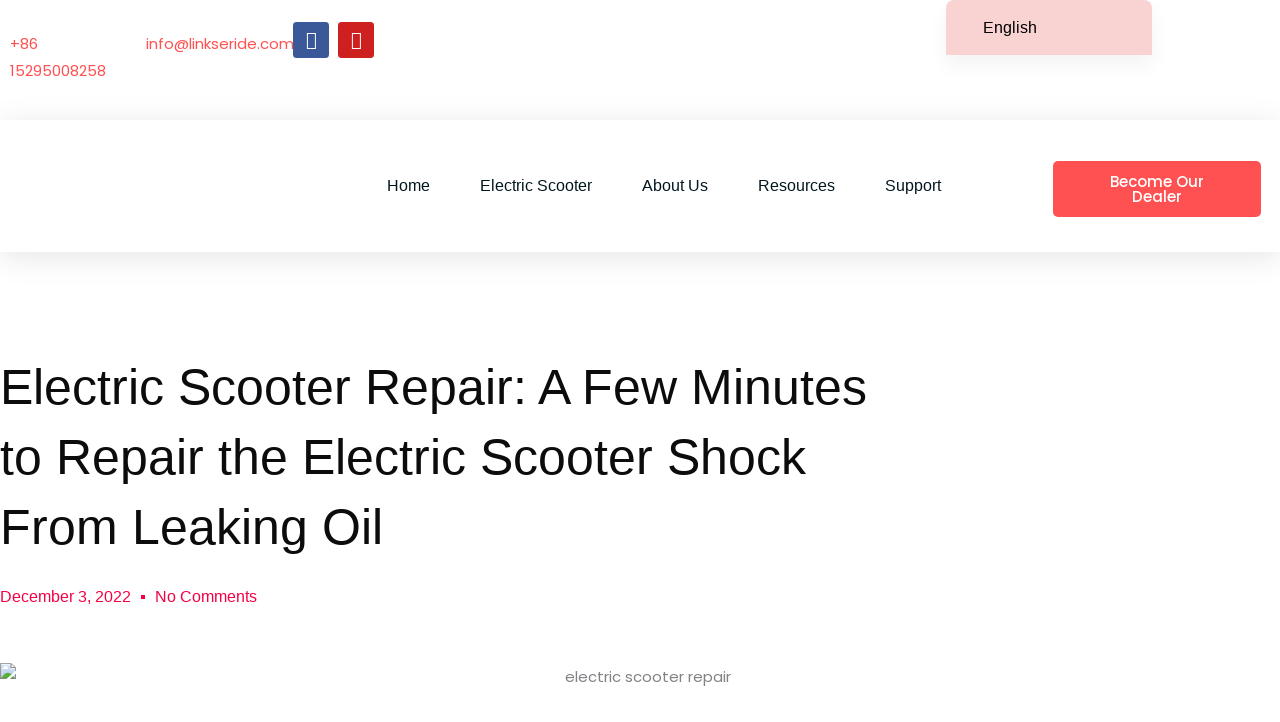

--- FILE ---
content_type: text/html; charset=UTF-8
request_url: https://www.linkseride.com/electric-scooter-repair-repair-the-oil-leaking-on-the-shock/
body_size: 64863
content:
<!DOCTYPE html>
<html lang="en-US" prefix="og: https://ogp.me/ns#">
<head>
<meta charset="UTF-8">
<meta name="viewport" content="width=device-width, initial-scale=1">
	<link rel="profile" href="https://gmpg.org/xfn/11"> 
				<style>								
					form#stickyelements-form input::-moz-placeholder{
						color: #4F4F4F;
					} 
					form#stickyelements-form input::-ms-input-placeholder{
						color: #4F4F4F					} 
					form#stickyelements-form input::-webkit-input-placeholder{
						color: #4F4F4F					}
					form#stickyelements-form input::placeholder{
						color: #4F4F4F					}
					form#stickyelements-form textarea::placeholder {
						color: #4F4F4F					}
					form#stickyelements-form textarea::-moz-placeholder {
						color: #4F4F4F					}					
			</style>	
				<style>img:is([sizes="auto" i], [sizes^="auto," i]) { contain-intrinsic-size: 3000px 1500px }</style>
	
<!-- Google Tag Manager for WordPress by gtm4wp.com -->
<script data-cfasync="false" data-pagespeed-no-defer>
	var gtm4wp_datalayer_name = "dataLayer";
	var dataLayer = dataLayer || [];
</script>
<!-- End Google Tag Manager for WordPress by gtm4wp.com -->
<!-- Search Engine Optimization by Rank Math - https://rankmath.com/ -->
<title>Electric Scooter Repair: Repair the Oil Leaking on the Shock</title>
<meta name="description" content="Okay, today I shared how to repair the front shock absorber of an electric vehicle. If you encounter an electric vehicle in the future, the front shock"/>
<meta name="robots" content="index, follow, max-snippet:-1, max-video-preview:-1, max-image-preview:large"/>
<link rel="canonical" href="https://www.linkseride.com/electric-scooter-repair-repair-the-oil-leaking-on-the-shock/" />
<meta property="og:locale" content="en_US" />
<meta property="og:type" content="article" />
<meta property="og:title" content="Electric Scooter Repair: Repair the Oil Leaking on the Shock" />
<meta property="og:description" content="Okay, today I shared how to repair the front shock absorber of an electric vehicle. If you encounter an electric vehicle in the future, the front shock" />
<meta property="og:url" content="https://www.linkseride.com/electric-scooter-repair-repair-the-oil-leaking-on-the-shock/" />
<meta property="og:site_name" content="Links ERide" />
<meta property="article:section" content="blog" />
<meta property="og:updated_time" content="2023-04-18T07:01:43+00:00" />
<meta property="og:image" content="https://www.linkseride.com/wp-content/uploads/2022/12/123.png" />
<meta property="og:image:secure_url" content="https://www.linkseride.com/wp-content/uploads/2022/12/123.png" />
<meta property="og:image:width" content="1640" />
<meta property="og:image:height" content="924" />
<meta property="og:image:alt" content="electric scooter repair" />
<meta property="og:image:type" content="image/png" />
<meta property="article:published_time" content="2022-12-03T04:34:12+00:00" />
<meta property="article:modified_time" content="2023-04-18T07:01:43+00:00" />
<meta name="twitter:card" content="summary_large_image" />
<meta name="twitter:title" content="Electric Scooter Repair: Repair the Oil Leaking on the Shock" />
<meta name="twitter:description" content="Okay, today I shared how to repair the front shock absorber of an electric vehicle. If you encounter an electric vehicle in the future, the front shock" />
<meta name="twitter:image" content="https://www.linkseride.com/wp-content/uploads/2022/12/123.png" />
<meta name="twitter:label1" content="Written by" />
<meta name="twitter:data1" content="Diana Fong" />
<meta name="twitter:label2" content="Time to read" />
<meta name="twitter:data2" content="7 minutes" />
<script type="application/ld+json" class="rank-math-schema">{"@context":"https://schema.org","@graph":[{"@type":"Organization","@id":"https://www.linkseride.com/#organization","name":"Links Eride","url":"https://www.linkseride.com","logo":{"@type":"ImageObject","@id":"https://www.linkseride.com/#logo","url":"http://linkseride.com/wp-content/uploads/2020/10/cropped-\u672a\u547d\u540d\u7684\u8bbe\u8ba1-5.png","contentUrl":"http://linkseride.com/wp-content/uploads/2020/10/cropped-\u672a\u547d\u540d\u7684\u8bbe\u8ba1-5.png","caption":"Links Eride","inLanguage":"en-US","width":"471","height":"107"}},{"@type":"WebSite","@id":"https://www.linkseride.com/#website","url":"https://www.linkseride.com","name":"Links Eride","publisher":{"@id":"https://www.linkseride.com/#organization"},"inLanguage":"en-US"},{"@type":"ImageObject","@id":"https://www.linkseride.com/wp-content/uploads/2022/12/123.png","url":"https://www.linkseride.com/wp-content/uploads/2022/12/123.png","width":"1640","height":"924","caption":"electric scooter repair","inLanguage":"en-US"},{"@type":"BreadcrumbList","@id":"https://www.linkseride.com/electric-scooter-repair-repair-the-oil-leaking-on-the-shock/#breadcrumb","itemListElement":[{"@type":"ListItem","position":"1","item":{"@id":"http://linkseride.com","name":"Home"}},{"@type":"ListItem","position":"2","item":{"@id":"https://www.linkseride.com/category/blog/","name":"blog"}},{"@type":"ListItem","position":"3","item":{"@id":"https://www.linkseride.com/electric-scooter-repair-repair-the-oil-leaking-on-the-shock/","name":"Electric Scooter Repair: A Few Minutes to Repair the Electric Scooter Shock From\u00a0Leaking Oil"}}]},{"@type":"WebPage","@id":"https://www.linkseride.com/electric-scooter-repair-repair-the-oil-leaking-on-the-shock/#webpage","url":"https://www.linkseride.com/electric-scooter-repair-repair-the-oil-leaking-on-the-shock/","name":"Electric Scooter Repair: Repair the Oil Leaking on the Shock","datePublished":"2022-12-03T04:34:12+00:00","dateModified":"2023-04-18T07:01:43+00:00","isPartOf":{"@id":"https://www.linkseride.com/#website"},"primaryImageOfPage":{"@id":"https://www.linkseride.com/wp-content/uploads/2022/12/123.png"},"inLanguage":"en-US","breadcrumb":{"@id":"https://www.linkseride.com/electric-scooter-repair-repair-the-oil-leaking-on-the-shock/#breadcrumb"}},{"@type":"Person","@id":"https://www.linkseride.com/author/diana/","name":"Diana Fong","url":"https://www.linkseride.com/author/diana/","image":{"@type":"ImageObject","@id":"https://secure.gravatar.com/avatar/b5b2c32d9694987e2f2ef2d9b91a07a6f4be5de8a4276268d795349099d0c590?s=96&amp;d=mm&amp;r=g","url":"https://secure.gravatar.com/avatar/b5b2c32d9694987e2f2ef2d9b91a07a6f4be5de8a4276268d795349099d0c590?s=96&amp;d=mm&amp;r=g","caption":"Diana Fong","inLanguage":"en-US"},"sameAs":["http://linkseride.com/"],"worksFor":{"@id":"https://www.linkseride.com/#organization"}},{"@type":"BlogPosting","headline":"Electric Scooter Repair: Repair the Oil Leaking on the Shock","keywords":"Electric Scooter Repair","datePublished":"2022-12-03T04:34:12+00:00","dateModified":"2023-04-18T07:01:43+00:00","articleSection":"blog","author":{"@id":"https://www.linkseride.com/author/diana/","name":"Diana Fong"},"publisher":{"@id":"https://www.linkseride.com/#organization"},"description":"Okay, today I shared how to repair the front shock absorber of an electric vehicle. If you encounter an electric vehicle in the future, the front shock","name":"Electric Scooter Repair: Repair the Oil Leaking on the Shock","@id":"https://www.linkseride.com/electric-scooter-repair-repair-the-oil-leaking-on-the-shock/#richSnippet","isPartOf":{"@id":"https://www.linkseride.com/electric-scooter-repair-repair-the-oil-leaking-on-the-shock/#webpage"},"image":{"@id":"https://www.linkseride.com/wp-content/uploads/2022/12/123.png"},"inLanguage":"en-US","mainEntityOfPage":{"@id":"https://www.linkseride.com/electric-scooter-repair-repair-the-oil-leaking-on-the-shock/#webpage"}}]}</script>
<!-- /Rank Math WordPress SEO plugin -->

<link rel='dns-prefetch' href='//fonts.googleapis.com' />
<link rel="alternate" type="application/rss+xml" title="Links ERide &raquo; Feed" href="https://www.linkseride.com/feed/" />
<link rel="alternate" type="application/rss+xml" title="Links ERide &raquo; Comments Feed" href="https://www.linkseride.com/comments/feed/" />
<link rel="alternate" type="application/rss+xml" title="Links ERide &raquo; Electric Scooter Repair: A Few Minutes to Repair the Electric Scooter Shock From Leaking Oil Comments Feed" href="https://www.linkseride.com/electric-scooter-repair-repair-the-oil-leaking-on-the-shock/feed/" />
<script>
window._wpemojiSettings = {"baseUrl":"https:\/\/s.w.org\/images\/core\/emoji\/16.0.1\/72x72\/","ext":".png","svgUrl":"https:\/\/s.w.org\/images\/core\/emoji\/16.0.1\/svg\/","svgExt":".svg","source":{"concatemoji":"https:\/\/www.linkseride.com\/wp-includes\/js\/wp-emoji-release.min.js?ver=6.8.2"}};
/*! This file is auto-generated */
!function(s,n){var o,i,e;function c(e){try{var t={supportTests:e,timestamp:(new Date).valueOf()};sessionStorage.setItem(o,JSON.stringify(t))}catch(e){}}function p(e,t,n){e.clearRect(0,0,e.canvas.width,e.canvas.height),e.fillText(t,0,0);var t=new Uint32Array(e.getImageData(0,0,e.canvas.width,e.canvas.height).data),a=(e.clearRect(0,0,e.canvas.width,e.canvas.height),e.fillText(n,0,0),new Uint32Array(e.getImageData(0,0,e.canvas.width,e.canvas.height).data));return t.every(function(e,t){return e===a[t]})}function u(e,t){e.clearRect(0,0,e.canvas.width,e.canvas.height),e.fillText(t,0,0);for(var n=e.getImageData(16,16,1,1),a=0;a<n.data.length;a++)if(0!==n.data[a])return!1;return!0}function f(e,t,n,a){switch(t){case"flag":return n(e,"\ud83c\udff3\ufe0f\u200d\u26a7\ufe0f","\ud83c\udff3\ufe0f\u200b\u26a7\ufe0f")?!1:!n(e,"\ud83c\udde8\ud83c\uddf6","\ud83c\udde8\u200b\ud83c\uddf6")&&!n(e,"\ud83c\udff4\udb40\udc67\udb40\udc62\udb40\udc65\udb40\udc6e\udb40\udc67\udb40\udc7f","\ud83c\udff4\u200b\udb40\udc67\u200b\udb40\udc62\u200b\udb40\udc65\u200b\udb40\udc6e\u200b\udb40\udc67\u200b\udb40\udc7f");case"emoji":return!a(e,"\ud83e\udedf")}return!1}function g(e,t,n,a){var r="undefined"!=typeof WorkerGlobalScope&&self instanceof WorkerGlobalScope?new OffscreenCanvas(300,150):s.createElement("canvas"),o=r.getContext("2d",{willReadFrequently:!0}),i=(o.textBaseline="top",o.font="600 32px Arial",{});return e.forEach(function(e){i[e]=t(o,e,n,a)}),i}function t(e){var t=s.createElement("script");t.src=e,t.defer=!0,s.head.appendChild(t)}"undefined"!=typeof Promise&&(o="wpEmojiSettingsSupports",i=["flag","emoji"],n.supports={everything:!0,everythingExceptFlag:!0},e=new Promise(function(e){s.addEventListener("DOMContentLoaded",e,{once:!0})}),new Promise(function(t){var n=function(){try{var e=JSON.parse(sessionStorage.getItem(o));if("object"==typeof e&&"number"==typeof e.timestamp&&(new Date).valueOf()<e.timestamp+604800&&"object"==typeof e.supportTests)return e.supportTests}catch(e){}return null}();if(!n){if("undefined"!=typeof Worker&&"undefined"!=typeof OffscreenCanvas&&"undefined"!=typeof URL&&URL.createObjectURL&&"undefined"!=typeof Blob)try{var e="postMessage("+g.toString()+"("+[JSON.stringify(i),f.toString(),p.toString(),u.toString()].join(",")+"));",a=new Blob([e],{type:"text/javascript"}),r=new Worker(URL.createObjectURL(a),{name:"wpTestEmojiSupports"});return void(r.onmessage=function(e){c(n=e.data),r.terminate(),t(n)})}catch(e){}c(n=g(i,f,p,u))}t(n)}).then(function(e){for(var t in e)n.supports[t]=e[t],n.supports.everything=n.supports.everything&&n.supports[t],"flag"!==t&&(n.supports.everythingExceptFlag=n.supports.everythingExceptFlag&&n.supports[t]);n.supports.everythingExceptFlag=n.supports.everythingExceptFlag&&!n.supports.flag,n.DOMReady=!1,n.readyCallback=function(){n.DOMReady=!0}}).then(function(){return e}).then(function(){var e;n.supports.everything||(n.readyCallback(),(e=n.source||{}).concatemoji?t(e.concatemoji):e.wpemoji&&e.twemoji&&(t(e.twemoji),t(e.wpemoji)))}))}((window,document),window._wpemojiSettings);
</script>

<link rel='stylesheet' id='astra-theme-css-css' href='https://www.linkseride.com/wp-content/themes/astra/assets/css/minified/style.min.css?ver=4.11.14' media='all' />
<style id='astra-theme-css-inline-css'>
.ast-no-sidebar .entry-content .alignfull {margin-left: calc( -50vw + 50%);margin-right: calc( -50vw + 50%);max-width: 100vw;width: 100vw;}.ast-no-sidebar .entry-content .alignwide {margin-left: calc(-41vw + 50%);margin-right: calc(-41vw + 50%);max-width: unset;width: unset;}.ast-no-sidebar .entry-content .alignfull .alignfull,.ast-no-sidebar .entry-content .alignfull .alignwide,.ast-no-sidebar .entry-content .alignwide .alignfull,.ast-no-sidebar .entry-content .alignwide .alignwide,.ast-no-sidebar .entry-content .wp-block-column .alignfull,.ast-no-sidebar .entry-content .wp-block-column .alignwide{width: 100%;margin-left: auto;margin-right: auto;}.wp-block-gallery,.blocks-gallery-grid {margin: 0;}.wp-block-separator {max-width: 100px;}.wp-block-separator.is-style-wide,.wp-block-separator.is-style-dots {max-width: none;}.entry-content .has-2-columns .wp-block-column:first-child {padding-right: 10px;}.entry-content .has-2-columns .wp-block-column:last-child {padding-left: 10px;}@media (max-width: 782px) {.entry-content .wp-block-columns .wp-block-column {flex-basis: 100%;}.entry-content .has-2-columns .wp-block-column:first-child {padding-right: 0;}.entry-content .has-2-columns .wp-block-column:last-child {padding-left: 0;}}body .entry-content .wp-block-latest-posts {margin-left: 0;}body .entry-content .wp-block-latest-posts li {list-style: none;}.ast-no-sidebar .ast-container .entry-content .wp-block-latest-posts {margin-left: 0;}.ast-header-break-point .entry-content .alignwide {margin-left: auto;margin-right: auto;}.entry-content .blocks-gallery-item img {margin-bottom: auto;}.wp-block-pullquote {border-top: 4px solid #555d66;border-bottom: 4px solid #555d66;color: #40464d;}:root{--ast-post-nav-space:0;--ast-container-default-xlg-padding:6.67em;--ast-container-default-lg-padding:5.67em;--ast-container-default-slg-padding:4.34em;--ast-container-default-md-padding:3.34em;--ast-container-default-sm-padding:6.67em;--ast-container-default-xs-padding:2.4em;--ast-container-default-xxs-padding:1.4em;--ast-code-block-background:#EEEEEE;--ast-comment-inputs-background:#FAFAFA;--ast-normal-container-width:1200px;--ast-narrow-container-width:750px;--ast-blog-title-font-weight:normal;--ast-blog-meta-weight:inherit;--ast-global-color-primary:var(--ast-global-color-5);--ast-global-color-secondary:var(--ast-global-color-4);--ast-global-color-alternate-background:var(--ast-global-color-7);--ast-global-color-subtle-background:var(--ast-global-color-6);--ast-bg-style-guide:#F8FAFC;--ast-shadow-style-guide:0px 0px 4px 0 #00000057;--ast-global-dark-bg-style:#fff;--ast-global-dark-lfs:#fbfbfb;--ast-widget-bg-color:#fafafa;--ast-wc-container-head-bg-color:#fbfbfb;--ast-title-layout-bg:#eeeeee;--ast-search-border-color:#e7e7e7;--ast-lifter-hover-bg:#e6e6e6;--ast-gallery-block-color:#000;--srfm-color-input-label:var(--ast-global-color-2);}html{font-size:93.75%;}a,.page-title{color:#ff5151;}a:hover,a:focus{color:#ff5151;}body,button,input,select,textarea,.ast-button,.ast-custom-button{font-family:'Poppins',sans-serif;font-weight:400;font-size:15px;font-size:1rem;}blockquote{color:#000616;}h1,h2,h3,h4,h5,h6,.entry-content :where(h1,h2,h3,h4,h5,h6),.entry-content :where(h1,h2,h3,h4,h5,h6) a,.site-title,.site-title a{font-family:'Poppins',sans-serif;font-weight:600;}.site-title{font-size:25px;font-size:1.6666666666667rem;display:none;}header .custom-logo-link img{max-width:600px;width:600px;}.astra-logo-svg{width:600px;}.site-header .site-description{font-size:15px;font-size:1rem;display:none;}.entry-title{font-size:30px;font-size:2rem;}.archive .ast-article-post .ast-article-inner,.blog .ast-article-post .ast-article-inner,.archive .ast-article-post .ast-article-inner:hover,.blog .ast-article-post .ast-article-inner:hover{overflow:hidden;}h1,.entry-content :where(h1),.entry-content :where(h1) a{font-size:60px;font-size:4rem;font-family:'Poppins',sans-serif;line-height:1.4em;}h2,.entry-content :where(h2),.entry-content :where(h2) a{font-size:34px;font-size:2.2666666666667rem;font-family:'Poppins',sans-serif;line-height:1.3em;}h3,.entry-content :where(h3),.entry-content :where(h3) a{font-size:30px;font-size:2rem;font-family:'Poppins',sans-serif;line-height:1.3em;}h4,.entry-content :where(h4),.entry-content :where(h4) a{font-size:20px;font-size:1.3333333333333rem;line-height:1.2em;font-family:'Poppins',sans-serif;}h5,.entry-content :where(h5),.entry-content :where(h5) a{font-size:17px;font-size:1.1333333333333rem;line-height:1.2em;font-family:'Poppins',sans-serif;}h6,.entry-content :where(h6),.entry-content :where(h6) a{font-size:15px;font-size:1rem;line-height:1.25em;font-family:'Poppins',sans-serif;}::selection{background-color:#ff5151;color:#000000;}body,h1,h2,h3,h4,h5,h6,.entry-title a,.entry-content :where(h1,h2,h3,h4,h5,h6),.entry-content :where(h1,h2,h3,h4,h5,h6) a{color:#415161;}.tagcloud a:hover,.tagcloud a:focus,.tagcloud a.current-item{color:#000000;border-color:#ff5151;background-color:#ff5151;}input:focus,input[type="text"]:focus,input[type="email"]:focus,input[type="url"]:focus,input[type="password"]:focus,input[type="reset"]:focus,input[type="search"]:focus,textarea:focus{border-color:#ff5151;}input[type="radio"]:checked,input[type=reset],input[type="checkbox"]:checked,input[type="checkbox"]:hover:checked,input[type="checkbox"]:focus:checked,input[type=range]::-webkit-slider-thumb{border-color:#ff5151;background-color:#ff5151;box-shadow:none;}.site-footer a:hover + .post-count,.site-footer a:focus + .post-count{background:#ff5151;border-color:#ff5151;}.single .nav-links .nav-previous,.single .nav-links .nav-next{color:#ff5151;}.entry-meta,.entry-meta *{line-height:1.45;color:#ff5151;}.entry-meta a:not(.ast-button):hover,.entry-meta a:not(.ast-button):hover *,.entry-meta a:not(.ast-button):focus,.entry-meta a:not(.ast-button):focus *,.page-links > .page-link,.page-links .page-link:hover,.post-navigation a:hover{color:#ff5151;}#cat option,.secondary .calendar_wrap thead a,.secondary .calendar_wrap thead a:visited{color:#ff5151;}.secondary .calendar_wrap #today,.ast-progress-val span{background:#ff5151;}.secondary a:hover + .post-count,.secondary a:focus + .post-count{background:#ff5151;border-color:#ff5151;}.calendar_wrap #today > a{color:#000000;}.page-links .page-link,.single .post-navigation a{color:#ff5151;}.ast-search-menu-icon .search-form button.search-submit{padding:0 4px;}.ast-search-menu-icon form.search-form{padding-right:0;}.ast-header-search .ast-search-menu-icon.ast-dropdown-active .search-form,.ast-header-search .ast-search-menu-icon.ast-dropdown-active .search-field:focus{transition:all 0.2s;}.search-form input.search-field:focus{outline:none;}.widget-title,.widget .wp-block-heading{font-size:21px;font-size:1.4rem;color:#415161;}.ast-search-menu-icon.slide-search a:focus-visible:focus-visible,.astra-search-icon:focus-visible,#close:focus-visible,a:focus-visible,.ast-menu-toggle:focus-visible,.site .skip-link:focus-visible,.wp-block-loginout input:focus-visible,.wp-block-search.wp-block-search__button-inside .wp-block-search__inside-wrapper,.ast-header-navigation-arrow:focus-visible,.woocommerce .wc-proceed-to-checkout > .checkout-button:focus-visible,.woocommerce .woocommerce-MyAccount-navigation ul li a:focus-visible,.ast-orders-table__row .ast-orders-table__cell:focus-visible,.woocommerce .woocommerce-order-details .order-again > .button:focus-visible,.woocommerce .woocommerce-message a.button.wc-forward:focus-visible,.woocommerce #minus_qty:focus-visible,.woocommerce #plus_qty:focus-visible,a#ast-apply-coupon:focus-visible,.woocommerce .woocommerce-info a:focus-visible,.woocommerce .astra-shop-summary-wrap a:focus-visible,.woocommerce a.wc-forward:focus-visible,#ast-apply-coupon:focus-visible,.woocommerce-js .woocommerce-mini-cart-item a.remove:focus-visible,#close:focus-visible,.button.search-submit:focus-visible,#search_submit:focus,.normal-search:focus-visible,.ast-header-account-wrap:focus-visible,.woocommerce .ast-on-card-button.ast-quick-view-trigger:focus,.astra-cart-drawer-close:focus,.ast-single-variation:focus,.ast-woocommerce-product-gallery__image:focus,.ast-button:focus,.woocommerce-product-gallery--with-images [data-controls="prev"]:focus-visible,.woocommerce-product-gallery--with-images [data-controls="next"]:focus-visible{outline-style:dotted;outline-color:inherit;outline-width:thin;}input:focus,input[type="text"]:focus,input[type="email"]:focus,input[type="url"]:focus,input[type="password"]:focus,input[type="reset"]:focus,input[type="search"]:focus,input[type="number"]:focus,textarea:focus,.wp-block-search__input:focus,[data-section="section-header-mobile-trigger"] .ast-button-wrap .ast-mobile-menu-trigger-minimal:focus,.ast-mobile-popup-drawer.active .menu-toggle-close:focus,.woocommerce-ordering select.orderby:focus,#ast-scroll-top:focus,#coupon_code:focus,.woocommerce-page #comment:focus,.woocommerce #reviews #respond input#submit:focus,.woocommerce a.add_to_cart_button:focus,.woocommerce .button.single_add_to_cart_button:focus,.woocommerce .woocommerce-cart-form button:focus,.woocommerce .woocommerce-cart-form__cart-item .quantity .qty:focus,.woocommerce .woocommerce-billing-fields .woocommerce-billing-fields__field-wrapper .woocommerce-input-wrapper > .input-text:focus,.woocommerce #order_comments:focus,.woocommerce #place_order:focus,.woocommerce .woocommerce-address-fields .woocommerce-address-fields__field-wrapper .woocommerce-input-wrapper > .input-text:focus,.woocommerce .woocommerce-MyAccount-content form button:focus,.woocommerce .woocommerce-MyAccount-content .woocommerce-EditAccountForm .woocommerce-form-row .woocommerce-Input.input-text:focus,.woocommerce .ast-woocommerce-container .woocommerce-pagination ul.page-numbers li a:focus,body #content .woocommerce form .form-row .select2-container--default .select2-selection--single:focus,#ast-coupon-code:focus,.woocommerce.woocommerce-js .quantity input[type=number]:focus,.woocommerce-js .woocommerce-mini-cart-item .quantity input[type=number]:focus,.woocommerce p#ast-coupon-trigger:focus{border-style:dotted;border-color:inherit;border-width:thin;}input{outline:none;}.woocommerce-js input[type=text]:focus,.woocommerce-js input[type=email]:focus,.woocommerce-js textarea:focus,input[type=number]:focus,.comments-area textarea#comment:focus,.comments-area textarea#comment:active,.comments-area .ast-comment-formwrap input[type="text"]:focus,.comments-area .ast-comment-formwrap input[type="text"]:active{outline-style:unset;outline-color:inherit;outline-width:thin;}.main-header-menu .menu-link,.ast-header-custom-item a{color:#415161;}.main-header-menu .menu-item:hover > .menu-link,.main-header-menu .menu-item:hover > .ast-menu-toggle,.main-header-menu .ast-masthead-custom-menu-items a:hover,.main-header-menu .menu-item.focus > .menu-link,.main-header-menu .menu-item.focus > .ast-menu-toggle,.main-header-menu .current-menu-item > .menu-link,.main-header-menu .current-menu-ancestor > .menu-link,.main-header-menu .current-menu-item > .ast-menu-toggle,.main-header-menu .current-menu-ancestor > .ast-menu-toggle{color:#ff5151;}.header-main-layout-3 .ast-main-header-bar-alignment{margin-right:auto;}.header-main-layout-2 .site-header-section-left .ast-site-identity{text-align:left;}.site-logo-img img{ transition:all 0.2s linear;}body .ast-oembed-container *{position:absolute;top:0;width:100%;height:100%;left:0;}body .wp-block-embed-pocket-casts .ast-oembed-container *{position:unset;}.ast-header-break-point .ast-mobile-menu-buttons-minimal.menu-toggle{background:transparent;color:#ff5151;}.ast-header-break-point .ast-mobile-menu-buttons-outline.menu-toggle{background:transparent;border:1px solid #ff5151;color:#ff5151;}.ast-header-break-point .ast-mobile-menu-buttons-fill.menu-toggle{background:#ff5151;color:#ffffff;}.ast-single-post-featured-section + article {margin-top: 2em;}.site-content .ast-single-post-featured-section img {width: 100%;overflow: hidden;object-fit: cover;}.site > .ast-single-related-posts-container {margin-top: 0;}@media (min-width: 769px) {.ast-desktop .ast-container--narrow {max-width: var(--ast-narrow-container-width);margin: 0 auto;}}.ast-page-builder-template .hentry {margin: 0;}.ast-page-builder-template .site-content > .ast-container {max-width: 100%;padding: 0;}.ast-page-builder-template .site .site-content #primary {padding: 0;margin: 0;}.ast-page-builder-template .no-results {text-align: center;margin: 4em auto;}.ast-page-builder-template .ast-pagination {padding: 2em;}.ast-page-builder-template .entry-header.ast-no-title.ast-no-thumbnail {margin-top: 0;}.ast-page-builder-template .entry-header.ast-header-without-markup {margin-top: 0;margin-bottom: 0;}.ast-page-builder-template .entry-header.ast-no-title.ast-no-meta {margin-bottom: 0;}.ast-page-builder-template.single .post-navigation {padding-bottom: 2em;}.ast-page-builder-template.single-post .site-content > .ast-container {max-width: 100%;}.ast-page-builder-template .entry-header {margin-top: 4em;margin-left: auto;margin-right: auto;padding-left: 20px;padding-right: 20px;}.single.ast-page-builder-template .entry-header {padding-left: 20px;padding-right: 20px;}.ast-page-builder-template .ast-archive-description {margin: 4em auto 0;padding-left: 20px;padding-right: 20px;}.ast-page-builder-template.ast-no-sidebar .entry-content .alignwide {margin-left: 0;margin-right: 0;}.ast-small-footer{color:#c6c6c6;}.ast-small-footer > .ast-footer-overlay{background-color:#313131;;}.ast-small-footer a{color:#415161;}.ast-small-footer a:hover{color:#ff5a44;}.footer-adv .footer-adv-overlay{border-top-style:solid;border-top-color:#7a7a7a;}@media( max-width: 420px ) {.single .nav-links .nav-previous,.single .nav-links .nav-next {width: 100%;text-align: center;}}.wp-block-buttons.aligncenter{justify-content:center;}@media (max-width:782px){.entry-content .wp-block-columns .wp-block-column{margin-left:0px;}}.wp-block-image.aligncenter{margin-left:auto;margin-right:auto;}.wp-block-table.aligncenter{margin-left:auto;margin-right:auto;}.wp-block-buttons .wp-block-button.is-style-outline .wp-block-button__link.wp-element-button,.ast-outline-button,.wp-block-uagb-buttons-child .uagb-buttons-repeater.ast-outline-button{border-color:#ff5151;border-top-width:2px;border-right-width:2px;border-bottom-width:2px;border-left-width:2px;font-family:inherit;font-weight:500;font-size:15px;font-size:1rem;line-height:1em;border-top-left-radius:5px;border-top-right-radius:5px;border-bottom-right-radius:5px;border-bottom-left-radius:5px;}.wp-block-button.is-style-outline .wp-block-button__link:hover,.wp-block-buttons .wp-block-button.is-style-outline .wp-block-button__link:focus,.wp-block-buttons .wp-block-button.is-style-outline > .wp-block-button__link:not(.has-text-color):hover,.wp-block-buttons .wp-block-button.wp-block-button__link.is-style-outline:not(.has-text-color):hover,.ast-outline-button:hover,.ast-outline-button:focus,.wp-block-uagb-buttons-child .uagb-buttons-repeater.ast-outline-button:hover,.wp-block-uagb-buttons-child .uagb-buttons-repeater.ast-outline-button:focus{background-color:#ff3f26;}.wp-block-button .wp-block-button__link.wp-element-button.is-style-outline:not(.has-background),.wp-block-button.is-style-outline>.wp-block-button__link.wp-element-button:not(.has-background),.ast-outline-button{background-color:#ff5151;}.entry-content[data-ast-blocks-layout] > figure{margin-bottom:1em;}.elementor-widget-container .elementor-loop-container .e-loop-item[data-elementor-type="loop-item"]{width:100%;}.review-rating{display:flex;align-items:center;order:2;}@media (max-width:768px){.ast-left-sidebar #content > .ast-container{display:flex;flex-direction:column-reverse;width:100%;}.ast-separate-container .ast-article-post,.ast-separate-container .ast-article-single{padding:1.5em 2.14em;}.ast-author-box img.avatar{margin:20px 0 0 0;}}@media (min-width:769px){.ast-separate-container.ast-right-sidebar #primary,.ast-separate-container.ast-left-sidebar #primary{border:0;}.search-no-results.ast-separate-container #primary{margin-bottom:4em;}}.elementor-widget-button .elementor-button{border-style:solid;text-decoration:none;border-top-width:0;border-right-width:0;border-left-width:0;border-bottom-width:0;}body .elementor-button.elementor-size-sm,body .elementor-button.elementor-size-xs,body .elementor-button.elementor-size-md,body .elementor-button.elementor-size-lg,body .elementor-button.elementor-size-xl,body .elementor-button{border-top-left-radius:5px;border-top-right-radius:5px;border-bottom-right-radius:5px;border-bottom-left-radius:5px;padding-top:13px;padding-right:40px;padding-bottom:13px;padding-left:40px;}.elementor-widget-button .elementor-button{border-color:#ff5151;background-color:#ff5151;}.elementor-widget-button .elementor-button:hover,.elementor-widget-button .elementor-button:focus{color:#ffffff;background-color:#ff3f26;border-color:#ff3f26;}.wp-block-button .wp-block-button__link ,.elementor-widget-button .elementor-button,.elementor-widget-button .elementor-button:visited{color:#ffffff;}.elementor-widget-button .elementor-button{font-weight:500;font-size:15px;font-size:1rem;line-height:1em;text-transform:uppercase;}body .elementor-button.elementor-size-sm,body .elementor-button.elementor-size-xs,body .elementor-button.elementor-size-md,body .elementor-button.elementor-size-lg,body .elementor-button.elementor-size-xl,body .elementor-button{font-size:15px;font-size:1rem;}.wp-block-button .wp-block-button__link:hover,.wp-block-button .wp-block-button__link:focus{color:#ffffff;background-color:#ff3f26;border-color:#ff3f26;}.elementor-widget-heading h1.elementor-heading-title{line-height:1.4em;}.elementor-widget-heading h2.elementor-heading-title{line-height:1.3em;}.elementor-widget-heading h3.elementor-heading-title{line-height:1.3em;}.elementor-widget-heading h4.elementor-heading-title{line-height:1.2em;}.elementor-widget-heading h5.elementor-heading-title{line-height:1.2em;}.elementor-widget-heading h6.elementor-heading-title{line-height:1.25em;}.wp-block-button .wp-block-button__link{border-top-width:0;border-right-width:0;border-left-width:0;border-bottom-width:0;border-color:#ff5151;background-color:#ff5151;color:#ffffff;font-family:inherit;font-weight:500;line-height:1em;text-transform:uppercase;font-size:15px;font-size:1rem;border-top-left-radius:5px;border-top-right-radius:5px;border-bottom-right-radius:5px;border-bottom-left-radius:5px;padding-top:13px;padding-right:40px;padding-bottom:13px;padding-left:40px;}.menu-toggle,button,.ast-button,.ast-custom-button,.button,input#submit,input[type="button"],input[type="submit"],input[type="reset"]{border-style:solid;border-top-width:0;border-right-width:0;border-left-width:0;border-bottom-width:0;color:#ffffff;border-color:#ff5151;background-color:#ff5151;padding-top:13px;padding-right:40px;padding-bottom:13px;padding-left:40px;font-family:inherit;font-weight:500;font-size:15px;font-size:1rem;line-height:1em;text-transform:uppercase;border-top-left-radius:5px;border-top-right-radius:5px;border-bottom-right-radius:5px;border-bottom-left-radius:5px;}button:focus,.menu-toggle:hover,button:hover,.ast-button:hover,.ast-custom-button:hover .button:hover,.ast-custom-button:hover ,input[type=reset]:hover,input[type=reset]:focus,input#submit:hover,input#submit:focus,input[type="button"]:hover,input[type="button"]:focus,input[type="submit"]:hover,input[type="submit"]:focus{color:#ffffff;background-color:#ff3f26;border-color:#ff3f26;}@media (max-width:768px){.ast-mobile-header-stack .main-header-bar .ast-search-menu-icon{display:inline-block;}.ast-header-break-point.ast-header-custom-item-outside .ast-mobile-header-stack .main-header-bar .ast-search-icon{margin:0;}.ast-comment-avatar-wrap img{max-width:2.5em;}.ast-comment-meta{padding:0 1.8888em 1.3333em;}.ast-separate-container .ast-comment-list li.depth-1{padding:1.5em 2.14em;}.ast-separate-container .comment-respond{padding:2em 2.14em;}}@media (min-width:544px){.ast-container{max-width:100%;}}@media (max-width:544px){.ast-separate-container .ast-article-post,.ast-separate-container .ast-article-single,.ast-separate-container .comments-title,.ast-separate-container .ast-archive-description{padding:1.5em 1em;}.ast-separate-container #content .ast-container{padding-left:0.54em;padding-right:0.54em;}.ast-separate-container .ast-comment-list .bypostauthor{padding:.5em;}.ast-search-menu-icon.ast-dropdown-active .search-field{width:170px;}.site-branding img,.site-header .site-logo-img .custom-logo-link img{max-width:100%;}} #ast-mobile-header .ast-site-header-cart-li a{pointer-events:none;}.ast-no-sidebar.ast-separate-container .entry-content .alignfull {margin-left: -6.67em;margin-right: -6.67em;width: auto;}@media (max-width: 1200px) {.ast-no-sidebar.ast-separate-container .entry-content .alignfull {margin-left: -2.4em;margin-right: -2.4em;}}@media (max-width: 768px) {.ast-no-sidebar.ast-separate-container .entry-content .alignfull {margin-left: -2.14em;margin-right: -2.14em;}}@media (max-width: 544px) {.ast-no-sidebar.ast-separate-container .entry-content .alignfull {margin-left: -1em;margin-right: -1em;}}.ast-no-sidebar.ast-separate-container .entry-content .alignwide {margin-left: -20px;margin-right: -20px;}.ast-no-sidebar.ast-separate-container .entry-content .wp-block-column .alignfull,.ast-no-sidebar.ast-separate-container .entry-content .wp-block-column .alignwide {margin-left: auto;margin-right: auto;width: 100%;}@media (max-width:768px){.site-title{display:none;}.site-header .site-description{display:none;}h1,.entry-content :where(h1),.entry-content :where(h1) a{font-size:30px;}h2,.entry-content :where(h2),.entry-content :where(h2) a{font-size:25px;}h3,.entry-content :where(h3),.entry-content :where(h3) a{font-size:20px;}.astra-logo-svg{width:600px;}header .custom-logo-link img,.ast-header-break-point .site-logo-img .custom-mobile-logo-link img{max-width:600px;width:600px;}}@media (max-width:544px){.site-title{display:none;}.site-header .site-description{display:none;}h1,.entry-content :where(h1),.entry-content :where(h1) a{font-size:30px;}h2,.entry-content :where(h2),.entry-content :where(h2) a{font-size:25px;}h3,.entry-content :where(h3),.entry-content :where(h3) a{font-size:20px;}header .custom-logo-link img,.ast-header-break-point .site-branding img,.ast-header-break-point .custom-logo-link img{max-width:120px;width:120px;}.astra-logo-svg{width:120px;}.ast-header-break-point .site-logo-img .custom-mobile-logo-link img{max-width:120px;}}@media (max-width:768px){html{font-size:85.5%;}}@media (max-width:544px){html{font-size:85.5%;}}@media (min-width:769px){.ast-container{max-width:1240px;}}@font-face {font-family: "Astra";src: url(https://www.linkseride.com/wp-content/themes/astra/assets/fonts/astra.woff) format("woff"),url(https://www.linkseride.com/wp-content/themes/astra/assets/fonts/astra.ttf) format("truetype"),url(https://www.linkseride.com/wp-content/themes/astra/assets/fonts/astra.svg#astra) format("svg");font-weight: normal;font-style: normal;font-display: fallback;}@media (max-width:921px) {.main-header-bar .main-header-bar-navigation{display:none;}}.ast-desktop .main-header-menu.submenu-with-border .sub-menu,.ast-desktop .main-header-menu.submenu-with-border .astra-full-megamenu-wrapper{border-color:#eaeaea;}.ast-desktop .main-header-menu.submenu-with-border .sub-menu{border-top-width:1px;border-right-width:1px;border-left-width:1px;border-bottom-width:1px;border-style:solid;}.ast-desktop .main-header-menu.submenu-with-border .sub-menu .sub-menu{top:-1px;}.ast-desktop .main-header-menu.submenu-with-border .sub-menu .menu-link,.ast-desktop .main-header-menu.submenu-with-border .children .menu-link{border-bottom-width:1px;border-style:solid;border-color:#eaeaea;}@media (min-width:769px){.main-header-menu .sub-menu .menu-item.ast-left-align-sub-menu:hover > .sub-menu,.main-header-menu .sub-menu .menu-item.ast-left-align-sub-menu.focus > .sub-menu{margin-left:-2px;}}.ast-small-footer{border-top-style:solid;border-top-width:1px;border-top-color:#3f3f3f;}.site .comments-area{padding-bottom:3em;}.ast-header-break-point.ast-header-custom-item-inside .main-header-bar .main-header-bar-navigation .ast-search-icon {display: none;}.ast-header-break-point.ast-header-custom-item-inside .main-header-bar .ast-search-menu-icon .search-form {padding: 0;display: block;overflow: hidden;}.ast-header-break-point .ast-header-custom-item .widget:last-child {margin-bottom: 1em;}.ast-header-custom-item .widget {margin: 0.5em;display: inline-block;vertical-align: middle;}.ast-header-custom-item .widget p {margin-bottom: 0;}.ast-header-custom-item .widget li {width: auto;}.ast-header-custom-item-inside .button-custom-menu-item .menu-link {display: none;}.ast-header-custom-item-inside.ast-header-break-point .button-custom-menu-item .ast-custom-button-link {display: none;}.ast-header-custom-item-inside.ast-header-break-point .button-custom-menu-item .menu-link {display: block;}.ast-header-break-point.ast-header-custom-item-outside .main-header-bar .ast-search-icon {margin-right: 1em;}.ast-header-break-point.ast-header-custom-item-inside .main-header-bar .ast-search-menu-icon .search-field,.ast-header-break-point.ast-header-custom-item-inside .main-header-bar .ast-search-menu-icon.ast-inline-search .search-field {width: 100%;padding-right: 5.5em;}.ast-header-break-point.ast-header-custom-item-inside .main-header-bar .ast-search-menu-icon .search-submit {display: block;position: absolute;height: 100%;top: 0;right: 0;padding: 0 1em;border-radius: 0;}.ast-header-break-point .ast-header-custom-item .ast-masthead-custom-menu-items {padding-left: 20px;padding-right: 20px;margin-bottom: 1em;margin-top: 1em;}.ast-header-custom-item-inside.ast-header-break-point .button-custom-menu-item {padding-left: 0;padding-right: 0;margin-top: 0;margin-bottom: 0;}.astra-icon-down_arrow::after {content: "\e900";font-family: Astra;}.astra-icon-close::after {content: "\e5cd";font-family: Astra;}.astra-icon-drag_handle::after {content: "\e25d";font-family: Astra;}.astra-icon-format_align_justify::after {content: "\e235";font-family: Astra;}.astra-icon-menu::after {content: "\e5d2";font-family: Astra;}.astra-icon-reorder::after {content: "\e8fe";font-family: Astra;}.astra-icon-search::after {content: "\e8b6";font-family: Astra;}.astra-icon-zoom_in::after {content: "\e56b";font-family: Astra;}.astra-icon-check-circle::after {content: "\e901";font-family: Astra;}.astra-icon-shopping-cart::after {content: "\f07a";font-family: Astra;}.astra-icon-shopping-bag::after {content: "\f290";font-family: Astra;}.astra-icon-shopping-basket::after {content: "\f291";font-family: Astra;}.astra-icon-circle-o::after {content: "\e903";font-family: Astra;}.astra-icon-certificate::after {content: "\e902";font-family: Astra;}blockquote {padding: 1.2em;}:root .has-ast-global-color-0-color{color:var(--ast-global-color-0);}:root .has-ast-global-color-0-background-color{background-color:var(--ast-global-color-0);}:root .wp-block-button .has-ast-global-color-0-color{color:var(--ast-global-color-0);}:root .wp-block-button .has-ast-global-color-0-background-color{background-color:var(--ast-global-color-0);}:root .has-ast-global-color-1-color{color:var(--ast-global-color-1);}:root .has-ast-global-color-1-background-color{background-color:var(--ast-global-color-1);}:root .wp-block-button .has-ast-global-color-1-color{color:var(--ast-global-color-1);}:root .wp-block-button .has-ast-global-color-1-background-color{background-color:var(--ast-global-color-1);}:root .has-ast-global-color-2-color{color:var(--ast-global-color-2);}:root .has-ast-global-color-2-background-color{background-color:var(--ast-global-color-2);}:root .wp-block-button .has-ast-global-color-2-color{color:var(--ast-global-color-2);}:root .wp-block-button .has-ast-global-color-2-background-color{background-color:var(--ast-global-color-2);}:root .has-ast-global-color-3-color{color:var(--ast-global-color-3);}:root .has-ast-global-color-3-background-color{background-color:var(--ast-global-color-3);}:root .wp-block-button .has-ast-global-color-3-color{color:var(--ast-global-color-3);}:root .wp-block-button .has-ast-global-color-3-background-color{background-color:var(--ast-global-color-3);}:root .has-ast-global-color-4-color{color:var(--ast-global-color-4);}:root .has-ast-global-color-4-background-color{background-color:var(--ast-global-color-4);}:root .wp-block-button .has-ast-global-color-4-color{color:var(--ast-global-color-4);}:root .wp-block-button .has-ast-global-color-4-background-color{background-color:var(--ast-global-color-4);}:root .has-ast-global-color-5-color{color:var(--ast-global-color-5);}:root .has-ast-global-color-5-background-color{background-color:var(--ast-global-color-5);}:root .wp-block-button .has-ast-global-color-5-color{color:var(--ast-global-color-5);}:root .wp-block-button .has-ast-global-color-5-background-color{background-color:var(--ast-global-color-5);}:root .has-ast-global-color-6-color{color:var(--ast-global-color-6);}:root .has-ast-global-color-6-background-color{background-color:var(--ast-global-color-6);}:root .wp-block-button .has-ast-global-color-6-color{color:var(--ast-global-color-6);}:root .wp-block-button .has-ast-global-color-6-background-color{background-color:var(--ast-global-color-6);}:root .has-ast-global-color-7-color{color:var(--ast-global-color-7);}:root .has-ast-global-color-7-background-color{background-color:var(--ast-global-color-7);}:root .wp-block-button .has-ast-global-color-7-color{color:var(--ast-global-color-7);}:root .wp-block-button .has-ast-global-color-7-background-color{background-color:var(--ast-global-color-7);}:root .has-ast-global-color-8-color{color:var(--ast-global-color-8);}:root .has-ast-global-color-8-background-color{background-color:var(--ast-global-color-8);}:root .wp-block-button .has-ast-global-color-8-color{color:var(--ast-global-color-8);}:root .wp-block-button .has-ast-global-color-8-background-color{background-color:var(--ast-global-color-8);}:root{--ast-global-color-0:#0170B9;--ast-global-color-1:#3a3a3a;--ast-global-color-2:#3a3a3a;--ast-global-color-3:#4B4F58;--ast-global-color-4:#F5F5F5;--ast-global-color-5:#FFFFFF;--ast-global-color-6:#E5E5E5;--ast-global-color-7:#424242;--ast-global-color-8:#000000;}:root {--ast-border-color : #dddddd;}.ast-single-entry-banner {-js-display: flex;display: flex;flex-direction: column;justify-content: center;text-align: center;position: relative;background: var(--ast-title-layout-bg);}.ast-single-entry-banner[data-banner-layout="layout-1"] {max-width: 1200px;background: inherit;padding: 20px 0;}.ast-single-entry-banner[data-banner-width-type="custom"] {margin: 0 auto;width: 100%;}.ast-single-entry-banner + .site-content .entry-header {margin-bottom: 0;}.site .ast-author-avatar {--ast-author-avatar-size: ;}a.ast-underline-text {text-decoration: underline;}.ast-container > .ast-terms-link {position: relative;display: block;}a.ast-button.ast-badge-tax {padding: 4px 8px;border-radius: 3px;font-size: inherit;}header.entry-header{text-align:left;}header.entry-header .entry-title{font-size:30px;font-size:2rem;}header.entry-header > *:not(:last-child){margin-bottom:10px;}@media (max-width:768px){header.entry-header{text-align:left;}}@media (max-width:544px){header.entry-header{text-align:left;}}.ast-archive-entry-banner {-js-display: flex;display: flex;flex-direction: column;justify-content: center;text-align: center;position: relative;background: var(--ast-title-layout-bg);}.ast-archive-entry-banner[data-banner-width-type="custom"] {margin: 0 auto;width: 100%;}.ast-archive-entry-banner[data-banner-layout="layout-1"] {background: inherit;padding: 20px 0;text-align: left;}body.archive .ast-archive-description{max-width:1200px;width:100%;text-align:left;padding-top:3em;padding-right:3em;padding-bottom:3em;padding-left:3em;}body.archive .ast-archive-description .ast-archive-title,body.archive .ast-archive-description .ast-archive-title *{font-size:40px;font-size:2.6666666666667rem;}body.archive .ast-archive-description > *:not(:last-child){margin-bottom:10px;}@media (max-width:768px){body.archive .ast-archive-description{text-align:left;}}@media (max-width:544px){body.archive .ast-archive-description{text-align:left;}}.ast-breadcrumbs .trail-browse,.ast-breadcrumbs .trail-items,.ast-breadcrumbs .trail-items li{display:inline-block;margin:0;padding:0;border:none;background:inherit;text-indent:0;text-decoration:none;}.ast-breadcrumbs .trail-browse{font-size:inherit;font-style:inherit;font-weight:inherit;color:inherit;}.ast-breadcrumbs .trail-items{list-style:none;}.trail-items li::after{padding:0 0.3em;content:"\00bb";}.trail-items li:last-of-type::after{display:none;}h1,h2,h3,h4,h5,h6,.entry-content :where(h1,h2,h3,h4,h5,h6){color:#415161;}.elementor-widget-heading .elementor-heading-title{margin:0;}.elementor-page .ast-menu-toggle{color:unset !important;background:unset !important;}.elementor-post.elementor-grid-item.hentry{margin-bottom:0;}.woocommerce div.product .elementor-element.elementor-products-grid .related.products ul.products li.product,.elementor-element .elementor-wc-products .woocommerce[class*='columns-'] ul.products li.product{width:auto;margin:0;float:none;}body .elementor hr{background-color:#ccc;margin:0;}.ast-left-sidebar .elementor-section.elementor-section-stretched,.ast-right-sidebar .elementor-section.elementor-section-stretched{max-width:100%;left:0 !important;}.elementor-posts-container [CLASS*="ast-width-"]{width:100%;}.elementor-template-full-width .ast-container{display:block;}.elementor-screen-only,.screen-reader-text,.screen-reader-text span,.ui-helper-hidden-accessible{top:0 !important;}@media (max-width:544px){.elementor-element .elementor-wc-products .woocommerce[class*="columns-"] ul.products li.product{width:auto;margin:0;}.elementor-element .woocommerce .woocommerce-result-count{float:none;}}.ast-header-break-point .main-header-bar{border-bottom-width:1px;border-bottom-color:rgba(0,0,0,0.07);}@media (min-width:769px){.main-header-bar{border-bottom-width:1px;border-bottom-color:rgba(0,0,0,0.07);}}.ast-flex{-webkit-align-content:center;-ms-flex-line-pack:center;align-content:center;-webkit-box-align:center;-webkit-align-items:center;-moz-box-align:center;-ms-flex-align:center;align-items:center;}.main-header-bar{padding:1em 0;}.ast-site-identity{padding:0;}.header-main-layout-1 .ast-flex.main-header-container, .header-main-layout-3 .ast-flex.main-header-container{-webkit-align-content:center;-ms-flex-line-pack:center;align-content:center;-webkit-box-align:center;-webkit-align-items:center;-moz-box-align:center;-ms-flex-align:center;align-items:center;}.header-main-layout-1 .ast-flex.main-header-container, .header-main-layout-3 .ast-flex.main-header-container{-webkit-align-content:center;-ms-flex-line-pack:center;align-content:center;-webkit-box-align:center;-webkit-align-items:center;-moz-box-align:center;-ms-flex-align:center;align-items:center;}.main-header-menu .sub-menu .menu-item.menu-item-has-children > .menu-link:after{position:absolute;right:1em;top:50%;transform:translate(0,-50%) rotate(270deg);}.ast-header-break-point .main-header-bar .main-header-bar-navigation .page_item_has_children > .ast-menu-toggle::before, .ast-header-break-point .main-header-bar .main-header-bar-navigation .menu-item-has-children > .ast-menu-toggle::before, .ast-mobile-popup-drawer .main-header-bar-navigation .menu-item-has-children>.ast-menu-toggle::before, .ast-header-break-point .ast-mobile-header-wrap .main-header-bar-navigation .menu-item-has-children > .ast-menu-toggle::before{font-weight:bold;content:"\e900";font-family:Astra;text-decoration:inherit;display:inline-block;}.ast-header-break-point .main-navigation ul.sub-menu .menu-item .menu-link:before{content:"\e900";font-family:Astra;font-size:.65em;text-decoration:inherit;display:inline-block;transform:translate(0, -2px) rotateZ(270deg);margin-right:5px;}.widget_search .search-form:after{font-family:Astra;font-size:1.2em;font-weight:normal;content:"\e8b6";position:absolute;top:50%;right:15px;transform:translate(0, -50%);}.astra-search-icon::before{content:"\e8b6";font-family:Astra;font-style:normal;font-weight:normal;text-decoration:inherit;text-align:center;-webkit-font-smoothing:antialiased;-moz-osx-font-smoothing:grayscale;z-index:3;}.main-header-bar .main-header-bar-navigation .page_item_has_children > a:after, .main-header-bar .main-header-bar-navigation .menu-item-has-children > a:after, .menu-item-has-children .ast-header-navigation-arrow:after{content:"\e900";display:inline-block;font-family:Astra;font-size:.6rem;font-weight:bold;text-rendering:auto;-webkit-font-smoothing:antialiased;-moz-osx-font-smoothing:grayscale;margin-left:10px;line-height:normal;}.menu-item-has-children .sub-menu .ast-header-navigation-arrow:after{margin-left:0;}.ast-mobile-popup-drawer .main-header-bar-navigation .ast-submenu-expanded>.ast-menu-toggle::before{transform:rotateX(180deg);}.ast-header-break-point .main-header-bar-navigation .menu-item-has-children > .menu-link:after{display:none;}@media (min-width:769px){.ast-builder-menu .main-navigation > ul > li:last-child a{margin-right:0;}}.ast-separate-container .ast-article-inner{background-color:transparent;background-image:none;}.ast-separate-container .ast-article-post{background-color:var(--ast-global-color-5);}@media (max-width:768px){.ast-separate-container .ast-article-post{background-color:var(--ast-global-color-5);}}@media (max-width:544px){.ast-separate-container .ast-article-post{background-color:var(--ast-global-color-5);}}.ast-separate-container .ast-article-single:not(.ast-related-post), .woocommerce.ast-separate-container .ast-woocommerce-container, .ast-separate-container .error-404, .ast-separate-container .no-results, .single.ast-separate-container  .ast-author-meta, .ast-separate-container .related-posts-title-wrapper, .ast-separate-container .comments-count-wrapper, .ast-box-layout.ast-plain-container .site-content, .ast-padded-layout.ast-plain-container .site-content, .ast-separate-container .ast-archive-description, .ast-separate-container .comments-area .comment-respond, .ast-separate-container .comments-area .ast-comment-list li, .ast-separate-container .comments-area .comments-title{background-color:var(--ast-global-color-5);}@media (max-width:768px){.ast-separate-container .ast-article-single:not(.ast-related-post), .woocommerce.ast-separate-container .ast-woocommerce-container, .ast-separate-container .error-404, .ast-separate-container .no-results, .single.ast-separate-container  .ast-author-meta, .ast-separate-container .related-posts-title-wrapper, .ast-separate-container .comments-count-wrapper, .ast-box-layout.ast-plain-container .site-content, .ast-padded-layout.ast-plain-container .site-content, .ast-separate-container .ast-archive-description{background-color:var(--ast-global-color-5);}}@media (max-width:544px){.ast-separate-container .ast-article-single:not(.ast-related-post), .woocommerce.ast-separate-container .ast-woocommerce-container, .ast-separate-container .error-404, .ast-separate-container .no-results, .single.ast-separate-container  .ast-author-meta, .ast-separate-container .related-posts-title-wrapper, .ast-separate-container .comments-count-wrapper, .ast-box-layout.ast-plain-container .site-content, .ast-padded-layout.ast-plain-container .site-content, .ast-separate-container .ast-archive-description{background-color:var(--ast-global-color-5);}}.ast-separate-container.ast-two-container #secondary .widget{background-color:var(--ast-global-color-5);}@media (max-width:768px){.ast-separate-container.ast-two-container #secondary .widget{background-color:var(--ast-global-color-5);}}@media (max-width:544px){.ast-separate-container.ast-two-container #secondary .widget{background-color:var(--ast-global-color-5);}}:root{--e-global-color-astglobalcolor0:#0170B9;--e-global-color-astglobalcolor1:#3a3a3a;--e-global-color-astglobalcolor2:#3a3a3a;--e-global-color-astglobalcolor3:#4B4F58;--e-global-color-astglobalcolor4:#F5F5F5;--e-global-color-astglobalcolor5:#FFFFFF;--e-global-color-astglobalcolor6:#E5E5E5;--e-global-color-astglobalcolor7:#424242;--e-global-color-astglobalcolor8:#000000;}.comment-reply-title{font-size:24px;font-size:1.6rem;}.ast-comment-meta{line-height:1.666666667;color:#ff5151;font-size:12px;font-size:0.8rem;}.ast-comment-list #cancel-comment-reply-link{font-size:15px;font-size:1rem;}.comments-count-wrapper {padding: 2em 0;}.comments-count-wrapper .comments-title {font-weight: normal;word-wrap: break-word;}.ast-comment-list {margin: 0;word-wrap: break-word;padding-bottom: 0.5em;list-style: none;}.site-content article .comments-area {border-top: 1px solid var(--ast-single-post-border,var(--ast-border-color));}.ast-comment-list li {list-style: none;}.ast-comment-list li.depth-1 .ast-comment,.ast-comment-list li.depth-2 .ast-comment {border-bottom: 1px solid #eeeeee;}.ast-comment-list .comment-respond {padding: 1em 0;border-bottom: 1px solid #dddddd;}.ast-comment-list .comment-respond .comment-reply-title {margin-top: 0;padding-top: 0;}.ast-comment-list .comment-respond p {margin-bottom: .5em;}.ast-comment-list .ast-comment-edit-reply-wrap {-js-display: flex;display: flex;justify-content: flex-end;}.ast-comment-list .ast-edit-link {flex: 1;}.ast-comment-list .comment-awaiting-moderation {margin-bottom: 0;}.ast-comment {padding: 1em 0 ;}.ast-comment-avatar-wrap img {border-radius: 50%;}.ast-comment-content {clear: both;}.ast-comment-cite-wrap {text-align: left;}.ast-comment-cite-wrap cite {font-style: normal;}.comment-reply-title {padding-top: 1em;font-weight: normal;line-height: 1.65;}.ast-comment-meta {margin-bottom: 0.5em;}.comments-area {border-top: 1px solid #eeeeee;margin-top: 2em;}.comments-area .comment-form-comment {width: 100%;border: none;margin: 0;padding: 0;}.comments-area .comment-notes,.comments-area .comment-textarea,.comments-area .form-allowed-tags {margin-bottom: 1.5em;}.comments-area .form-submit {margin-bottom: 0;}.comments-area textarea#comment,.comments-area .ast-comment-formwrap input[type="text"] {width: 100%;border-radius: 0;vertical-align: middle;margin-bottom: 10px;}.comments-area .no-comments {margin-top: 0.5em;margin-bottom: 0.5em;}.comments-area p.logged-in-as {margin-bottom: 1em;}.ast-separate-container .comments-count-wrapper {background-color: #fff;padding: 2em 6.67em 0;}@media (max-width: 1200px) {.ast-separate-container .comments-count-wrapper {padding: 2em 3.34em;}}.ast-separate-container .comments-area {border-top: 0;}.ast-separate-container .ast-comment-list {padding-bottom: 0;}.ast-separate-container .ast-comment-list li {background-color: #fff;}.ast-separate-container .ast-comment-list li.depth-1 .children li {padding-bottom: 0;padding-top: 0;margin-bottom: 0;}.ast-separate-container .ast-comment-list li.depth-1 .ast-comment,.ast-separate-container .ast-comment-list li.depth-2 .ast-comment {border-bottom: 0;}.ast-separate-container .ast-comment-list .comment-respond {padding-top: 0;padding-bottom: 1em;background-color: transparent;}.ast-separate-container .ast-comment-list .pingback p {margin-bottom: 0;}.ast-separate-container .ast-comment-list .bypostauthor {padding: 2em;margin-bottom: 1em;}.ast-separate-container .ast-comment-list .bypostauthor li {background: transparent;margin-bottom: 0;padding: 0 0 0 2em;}.ast-separate-container .comment-reply-title {padding-top: 0;}.comment-content a {word-wrap: break-word;}.comment-form-legend {margin-bottom: unset;padding: 0 0.5em;}.ast-separate-container .ast-comment-list li.depth-1 {padding: 4em 6.67em;margin-bottom: 2em;}@media (max-width: 1200px) {.ast-separate-container .ast-comment-list li.depth-1 {padding: 3em 3.34em;}}.ast-separate-container .comment-respond {background-color: #fff;padding: 4em 6.67em;border-bottom: 0;}@media (max-width: 1200px) {.ast-separate-container .comment-respond {padding: 3em 2.34em;}}.ast-comment-list .children {margin-left: 2em;}@media (max-width: 992px) {.ast-comment-list .children {margin-left: 1em;}}.ast-comment-list #cancel-comment-reply-link {white-space: nowrap;font-size: 15px;font-size: 1rem;margin-left: 1em;}.ast-comment-avatar-wrap {float: left;clear: right;margin-right: 1.33333em;}.ast-comment-meta-wrap {float: left;clear: right;padding: 0 0 1.33333em;}.ast-comment-time .timendate,.ast-comment-time .reply {margin-right: 0.5em;}.comments-area #wp-comment-cookies-consent {margin-right: 10px;}.ast-page-builder-template .comments-area {padding-left: 20px;padding-right: 20px;margin-top: 0;margin-bottom: 2em;}.ast-separate-container .ast-comment-list .bypostauthor .bypostauthor {background: transparent;margin-bottom: 0;padding-right: 0;padding-bottom: 0;padding-top: 0;}@media (min-width:769px){.ast-separate-container .ast-comment-list li .comment-respond{padding-left:2.66666em;padding-right:2.66666em;}}@media (max-width:544px){.ast-separate-container .comments-count-wrapper{padding:1.5em 1em;}.ast-separate-container .ast-comment-list li.depth-1{padding:1.5em 1em;margin-bottom:1.5em;}.ast-separate-container .ast-comment-list .bypostauthor{padding:.5em;}.ast-separate-container .comment-respond{padding:1.5em 1em;}.ast-separate-container .ast-comment-list .bypostauthor li{padding:0 0 0 .5em;}.ast-comment-list .children{margin-left:0.66666em;}}@media (max-width:768px){.ast-comment-avatar-wrap img{max-width:2.5em;}.comments-area{margin-top:1.5em;}.ast-separate-container .comments-count-wrapper{padding:2em 2.14em;}.ast-separate-container .ast-comment-list li.depth-1{padding:1.5em 2.14em;}.ast-separate-container .comment-respond{padding:2em 2.14em;}}@media (max-width:768px){.ast-comment-avatar-wrap{margin-right:0.5em;}}
</style>
<link rel='stylesheet' id='astra-google-fonts-css' href='https://fonts.googleapis.com/css?family=Poppins%3A400%2C%2C600&#038;display=fallback&#038;ver=4.11.14' media='all' />
<style id='wp-emoji-styles-inline-css'>

	img.wp-smiley, img.emoji {
		display: inline !important;
		border: none !important;
		box-shadow: none !important;
		height: 1em !important;
		width: 1em !important;
		margin: 0 0.07em !important;
		vertical-align: -0.1em !important;
		background: none !important;
		padding: 0 !important;
	}
</style>
<style id='global-styles-inline-css'>
:root{--wp--preset--aspect-ratio--square: 1;--wp--preset--aspect-ratio--4-3: 4/3;--wp--preset--aspect-ratio--3-4: 3/4;--wp--preset--aspect-ratio--3-2: 3/2;--wp--preset--aspect-ratio--2-3: 2/3;--wp--preset--aspect-ratio--16-9: 16/9;--wp--preset--aspect-ratio--9-16: 9/16;--wp--preset--color--black: #000000;--wp--preset--color--cyan-bluish-gray: #abb8c3;--wp--preset--color--white: #ffffff;--wp--preset--color--pale-pink: #f78da7;--wp--preset--color--vivid-red: #cf2e2e;--wp--preset--color--luminous-vivid-orange: #ff6900;--wp--preset--color--luminous-vivid-amber: #fcb900;--wp--preset--color--light-green-cyan: #7bdcb5;--wp--preset--color--vivid-green-cyan: #00d084;--wp--preset--color--pale-cyan-blue: #8ed1fc;--wp--preset--color--vivid-cyan-blue: #0693e3;--wp--preset--color--vivid-purple: #9b51e0;--wp--preset--color--ast-global-color-0: var(--ast-global-color-0);--wp--preset--color--ast-global-color-1: var(--ast-global-color-1);--wp--preset--color--ast-global-color-2: var(--ast-global-color-2);--wp--preset--color--ast-global-color-3: var(--ast-global-color-3);--wp--preset--color--ast-global-color-4: var(--ast-global-color-4);--wp--preset--color--ast-global-color-5: var(--ast-global-color-5);--wp--preset--color--ast-global-color-6: var(--ast-global-color-6);--wp--preset--color--ast-global-color-7: var(--ast-global-color-7);--wp--preset--color--ast-global-color-8: var(--ast-global-color-8);--wp--preset--gradient--vivid-cyan-blue-to-vivid-purple: linear-gradient(135deg,rgba(6,147,227,1) 0%,rgb(155,81,224) 100%);--wp--preset--gradient--light-green-cyan-to-vivid-green-cyan: linear-gradient(135deg,rgb(122,220,180) 0%,rgb(0,208,130) 100%);--wp--preset--gradient--luminous-vivid-amber-to-luminous-vivid-orange: linear-gradient(135deg,rgba(252,185,0,1) 0%,rgba(255,105,0,1) 100%);--wp--preset--gradient--luminous-vivid-orange-to-vivid-red: linear-gradient(135deg,rgba(255,105,0,1) 0%,rgb(207,46,46) 100%);--wp--preset--gradient--very-light-gray-to-cyan-bluish-gray: linear-gradient(135deg,rgb(238,238,238) 0%,rgb(169,184,195) 100%);--wp--preset--gradient--cool-to-warm-spectrum: linear-gradient(135deg,rgb(74,234,220) 0%,rgb(151,120,209) 20%,rgb(207,42,186) 40%,rgb(238,44,130) 60%,rgb(251,105,98) 80%,rgb(254,248,76) 100%);--wp--preset--gradient--blush-light-purple: linear-gradient(135deg,rgb(255,206,236) 0%,rgb(152,150,240) 100%);--wp--preset--gradient--blush-bordeaux: linear-gradient(135deg,rgb(254,205,165) 0%,rgb(254,45,45) 50%,rgb(107,0,62) 100%);--wp--preset--gradient--luminous-dusk: linear-gradient(135deg,rgb(255,203,112) 0%,rgb(199,81,192) 50%,rgb(65,88,208) 100%);--wp--preset--gradient--pale-ocean: linear-gradient(135deg,rgb(255,245,203) 0%,rgb(182,227,212) 50%,rgb(51,167,181) 100%);--wp--preset--gradient--electric-grass: linear-gradient(135deg,rgb(202,248,128) 0%,rgb(113,206,126) 100%);--wp--preset--gradient--midnight: linear-gradient(135deg,rgb(2,3,129) 0%,rgb(40,116,252) 100%);--wp--preset--font-size--small: 13px;--wp--preset--font-size--medium: 20px;--wp--preset--font-size--large: 36px;--wp--preset--font-size--x-large: 42px;--wp--preset--spacing--20: 0.44rem;--wp--preset--spacing--30: 0.67rem;--wp--preset--spacing--40: 1rem;--wp--preset--spacing--50: 1.5rem;--wp--preset--spacing--60: 2.25rem;--wp--preset--spacing--70: 3.38rem;--wp--preset--spacing--80: 5.06rem;--wp--preset--shadow--natural: 6px 6px 9px rgba(0, 0, 0, 0.2);--wp--preset--shadow--deep: 12px 12px 50px rgba(0, 0, 0, 0.4);--wp--preset--shadow--sharp: 6px 6px 0px rgba(0, 0, 0, 0.2);--wp--preset--shadow--outlined: 6px 6px 0px -3px rgba(255, 255, 255, 1), 6px 6px rgba(0, 0, 0, 1);--wp--preset--shadow--crisp: 6px 6px 0px rgba(0, 0, 0, 1);}:root { --wp--style--global--content-size: var(--wp--custom--ast-content-width-size);--wp--style--global--wide-size: var(--wp--custom--ast-wide-width-size); }:where(body) { margin: 0; }.wp-site-blocks > .alignleft { float: left; margin-right: 2em; }.wp-site-blocks > .alignright { float: right; margin-left: 2em; }.wp-site-blocks > .aligncenter { justify-content: center; margin-left: auto; margin-right: auto; }:where(.wp-site-blocks) > * { margin-block-start: 24px; margin-block-end: 0; }:where(.wp-site-blocks) > :first-child { margin-block-start: 0; }:where(.wp-site-blocks) > :last-child { margin-block-end: 0; }:root { --wp--style--block-gap: 24px; }:root :where(.is-layout-flow) > :first-child{margin-block-start: 0;}:root :where(.is-layout-flow) > :last-child{margin-block-end: 0;}:root :where(.is-layout-flow) > *{margin-block-start: 24px;margin-block-end: 0;}:root :where(.is-layout-constrained) > :first-child{margin-block-start: 0;}:root :where(.is-layout-constrained) > :last-child{margin-block-end: 0;}:root :where(.is-layout-constrained) > *{margin-block-start: 24px;margin-block-end: 0;}:root :where(.is-layout-flex){gap: 24px;}:root :where(.is-layout-grid){gap: 24px;}.is-layout-flow > .alignleft{float: left;margin-inline-start: 0;margin-inline-end: 2em;}.is-layout-flow > .alignright{float: right;margin-inline-start: 2em;margin-inline-end: 0;}.is-layout-flow > .aligncenter{margin-left: auto !important;margin-right: auto !important;}.is-layout-constrained > .alignleft{float: left;margin-inline-start: 0;margin-inline-end: 2em;}.is-layout-constrained > .alignright{float: right;margin-inline-start: 2em;margin-inline-end: 0;}.is-layout-constrained > .aligncenter{margin-left: auto !important;margin-right: auto !important;}.is-layout-constrained > :where(:not(.alignleft):not(.alignright):not(.alignfull)){max-width: var(--wp--style--global--content-size);margin-left: auto !important;margin-right: auto !important;}.is-layout-constrained > .alignwide{max-width: var(--wp--style--global--wide-size);}body .is-layout-flex{display: flex;}.is-layout-flex{flex-wrap: wrap;align-items: center;}.is-layout-flex > :is(*, div){margin: 0;}body .is-layout-grid{display: grid;}.is-layout-grid > :is(*, div){margin: 0;}body{padding-top: 0px;padding-right: 0px;padding-bottom: 0px;padding-left: 0px;}a:where(:not(.wp-element-button)){text-decoration: none;}:root :where(.wp-element-button, .wp-block-button__link){background-color: #32373c;border-width: 0;color: #fff;font-family: inherit;font-size: inherit;line-height: inherit;padding: calc(0.667em + 2px) calc(1.333em + 2px);text-decoration: none;}.has-black-color{color: var(--wp--preset--color--black) !important;}.has-cyan-bluish-gray-color{color: var(--wp--preset--color--cyan-bluish-gray) !important;}.has-white-color{color: var(--wp--preset--color--white) !important;}.has-pale-pink-color{color: var(--wp--preset--color--pale-pink) !important;}.has-vivid-red-color{color: var(--wp--preset--color--vivid-red) !important;}.has-luminous-vivid-orange-color{color: var(--wp--preset--color--luminous-vivid-orange) !important;}.has-luminous-vivid-amber-color{color: var(--wp--preset--color--luminous-vivid-amber) !important;}.has-light-green-cyan-color{color: var(--wp--preset--color--light-green-cyan) !important;}.has-vivid-green-cyan-color{color: var(--wp--preset--color--vivid-green-cyan) !important;}.has-pale-cyan-blue-color{color: var(--wp--preset--color--pale-cyan-blue) !important;}.has-vivid-cyan-blue-color{color: var(--wp--preset--color--vivid-cyan-blue) !important;}.has-vivid-purple-color{color: var(--wp--preset--color--vivid-purple) !important;}.has-ast-global-color-0-color{color: var(--wp--preset--color--ast-global-color-0) !important;}.has-ast-global-color-1-color{color: var(--wp--preset--color--ast-global-color-1) !important;}.has-ast-global-color-2-color{color: var(--wp--preset--color--ast-global-color-2) !important;}.has-ast-global-color-3-color{color: var(--wp--preset--color--ast-global-color-3) !important;}.has-ast-global-color-4-color{color: var(--wp--preset--color--ast-global-color-4) !important;}.has-ast-global-color-5-color{color: var(--wp--preset--color--ast-global-color-5) !important;}.has-ast-global-color-6-color{color: var(--wp--preset--color--ast-global-color-6) !important;}.has-ast-global-color-7-color{color: var(--wp--preset--color--ast-global-color-7) !important;}.has-ast-global-color-8-color{color: var(--wp--preset--color--ast-global-color-8) !important;}.has-black-background-color{background-color: var(--wp--preset--color--black) !important;}.has-cyan-bluish-gray-background-color{background-color: var(--wp--preset--color--cyan-bluish-gray) !important;}.has-white-background-color{background-color: var(--wp--preset--color--white) !important;}.has-pale-pink-background-color{background-color: var(--wp--preset--color--pale-pink) !important;}.has-vivid-red-background-color{background-color: var(--wp--preset--color--vivid-red) !important;}.has-luminous-vivid-orange-background-color{background-color: var(--wp--preset--color--luminous-vivid-orange) !important;}.has-luminous-vivid-amber-background-color{background-color: var(--wp--preset--color--luminous-vivid-amber) !important;}.has-light-green-cyan-background-color{background-color: var(--wp--preset--color--light-green-cyan) !important;}.has-vivid-green-cyan-background-color{background-color: var(--wp--preset--color--vivid-green-cyan) !important;}.has-pale-cyan-blue-background-color{background-color: var(--wp--preset--color--pale-cyan-blue) !important;}.has-vivid-cyan-blue-background-color{background-color: var(--wp--preset--color--vivid-cyan-blue) !important;}.has-vivid-purple-background-color{background-color: var(--wp--preset--color--vivid-purple) !important;}.has-ast-global-color-0-background-color{background-color: var(--wp--preset--color--ast-global-color-0) !important;}.has-ast-global-color-1-background-color{background-color: var(--wp--preset--color--ast-global-color-1) !important;}.has-ast-global-color-2-background-color{background-color: var(--wp--preset--color--ast-global-color-2) !important;}.has-ast-global-color-3-background-color{background-color: var(--wp--preset--color--ast-global-color-3) !important;}.has-ast-global-color-4-background-color{background-color: var(--wp--preset--color--ast-global-color-4) !important;}.has-ast-global-color-5-background-color{background-color: var(--wp--preset--color--ast-global-color-5) !important;}.has-ast-global-color-6-background-color{background-color: var(--wp--preset--color--ast-global-color-6) !important;}.has-ast-global-color-7-background-color{background-color: var(--wp--preset--color--ast-global-color-7) !important;}.has-ast-global-color-8-background-color{background-color: var(--wp--preset--color--ast-global-color-8) !important;}.has-black-border-color{border-color: var(--wp--preset--color--black) !important;}.has-cyan-bluish-gray-border-color{border-color: var(--wp--preset--color--cyan-bluish-gray) !important;}.has-white-border-color{border-color: var(--wp--preset--color--white) !important;}.has-pale-pink-border-color{border-color: var(--wp--preset--color--pale-pink) !important;}.has-vivid-red-border-color{border-color: var(--wp--preset--color--vivid-red) !important;}.has-luminous-vivid-orange-border-color{border-color: var(--wp--preset--color--luminous-vivid-orange) !important;}.has-luminous-vivid-amber-border-color{border-color: var(--wp--preset--color--luminous-vivid-amber) !important;}.has-light-green-cyan-border-color{border-color: var(--wp--preset--color--light-green-cyan) !important;}.has-vivid-green-cyan-border-color{border-color: var(--wp--preset--color--vivid-green-cyan) !important;}.has-pale-cyan-blue-border-color{border-color: var(--wp--preset--color--pale-cyan-blue) !important;}.has-vivid-cyan-blue-border-color{border-color: var(--wp--preset--color--vivid-cyan-blue) !important;}.has-vivid-purple-border-color{border-color: var(--wp--preset--color--vivid-purple) !important;}.has-ast-global-color-0-border-color{border-color: var(--wp--preset--color--ast-global-color-0) !important;}.has-ast-global-color-1-border-color{border-color: var(--wp--preset--color--ast-global-color-1) !important;}.has-ast-global-color-2-border-color{border-color: var(--wp--preset--color--ast-global-color-2) !important;}.has-ast-global-color-3-border-color{border-color: var(--wp--preset--color--ast-global-color-3) !important;}.has-ast-global-color-4-border-color{border-color: var(--wp--preset--color--ast-global-color-4) !important;}.has-ast-global-color-5-border-color{border-color: var(--wp--preset--color--ast-global-color-5) !important;}.has-ast-global-color-6-border-color{border-color: var(--wp--preset--color--ast-global-color-6) !important;}.has-ast-global-color-7-border-color{border-color: var(--wp--preset--color--ast-global-color-7) !important;}.has-ast-global-color-8-border-color{border-color: var(--wp--preset--color--ast-global-color-8) !important;}.has-vivid-cyan-blue-to-vivid-purple-gradient-background{background: var(--wp--preset--gradient--vivid-cyan-blue-to-vivid-purple) !important;}.has-light-green-cyan-to-vivid-green-cyan-gradient-background{background: var(--wp--preset--gradient--light-green-cyan-to-vivid-green-cyan) !important;}.has-luminous-vivid-amber-to-luminous-vivid-orange-gradient-background{background: var(--wp--preset--gradient--luminous-vivid-amber-to-luminous-vivid-orange) !important;}.has-luminous-vivid-orange-to-vivid-red-gradient-background{background: var(--wp--preset--gradient--luminous-vivid-orange-to-vivid-red) !important;}.has-very-light-gray-to-cyan-bluish-gray-gradient-background{background: var(--wp--preset--gradient--very-light-gray-to-cyan-bluish-gray) !important;}.has-cool-to-warm-spectrum-gradient-background{background: var(--wp--preset--gradient--cool-to-warm-spectrum) !important;}.has-blush-light-purple-gradient-background{background: var(--wp--preset--gradient--blush-light-purple) !important;}.has-blush-bordeaux-gradient-background{background: var(--wp--preset--gradient--blush-bordeaux) !important;}.has-luminous-dusk-gradient-background{background: var(--wp--preset--gradient--luminous-dusk) !important;}.has-pale-ocean-gradient-background{background: var(--wp--preset--gradient--pale-ocean) !important;}.has-electric-grass-gradient-background{background: var(--wp--preset--gradient--electric-grass) !important;}.has-midnight-gradient-background{background: var(--wp--preset--gradient--midnight) !important;}.has-small-font-size{font-size: var(--wp--preset--font-size--small) !important;}.has-medium-font-size{font-size: var(--wp--preset--font-size--medium) !important;}.has-large-font-size{font-size: var(--wp--preset--font-size--large) !important;}.has-x-large-font-size{font-size: var(--wp--preset--font-size--x-large) !important;}
:root :where(.wp-block-pullquote){font-size: 1.5em;line-height: 1.6;}
</style>
<link rel='stylesheet' id='woocommerce-layout-css' href='https://www.linkseride.com/wp-content/themes/astra/assets/css/minified/compatibility/woocommerce/woocommerce-layout.min.css?ver=4.11.14' media='all' />
<link rel='stylesheet' id='woocommerce-smallscreen-css' href='https://www.linkseride.com/wp-content/themes/astra/assets/css/minified/compatibility/woocommerce/woocommerce-smallscreen.min.css?ver=4.11.14' media='only screen and (max-width: 768px)' />
<link rel='stylesheet' id='woocommerce-general-css' href='https://www.linkseride.com/wp-content/themes/astra/assets/css/minified/compatibility/woocommerce/woocommerce.min.css?ver=4.11.14' media='all' />
<style id='woocommerce-general-inline-css'>

					.woocommerce .woocommerce-result-count, .woocommerce-page .woocommerce-result-count {
						float: left;
					}

					.woocommerce .woocommerce-ordering {
						float: right;
						margin-bottom: 2.5em;
					}
				
					.woocommerce-js a.button, .woocommerce button.button, .woocommerce input.button, .woocommerce #respond input#submit {
						font-size: 100%;
						line-height: 1;
						text-decoration: none;
						overflow: visible;
						padding: 0.5em 0.75em;
						font-weight: 700;
						border-radius: 3px;
						color: $secondarytext;
						background-color: $secondary;
						border: 0;
					}
					.woocommerce-js a.button:hover, .woocommerce button.button:hover, .woocommerce input.button:hover, .woocommerce #respond input#submit:hover {
						background-color: #dad8da;
						background-image: none;
						color: #515151;
					}
				#customer_details h3:not(.elementor-widget-woocommerce-checkout-page h3){font-size:1.2rem;padding:20px 0 14px;margin:0 0 20px;border-bottom:1px solid var(--ast-border-color);font-weight:700;}form #order_review_heading:not(.elementor-widget-woocommerce-checkout-page #order_review_heading){border-width:2px 2px 0 2px;border-style:solid;font-size:1.2rem;margin:0;padding:1.5em 1.5em 1em;border-color:var(--ast-border-color);font-weight:700;}.woocommerce-Address h3, .cart-collaterals h2{font-size:1.2rem;padding:.7em 1em;}.woocommerce-cart .cart-collaterals .cart_totals>h2{font-weight:700;}form #order_review:not(.elementor-widget-woocommerce-checkout-page #order_review){padding:0 2em;border-width:0 2px 2px;border-style:solid;border-color:var(--ast-border-color);}ul#shipping_method li:not(.elementor-widget-woocommerce-cart #shipping_method li){margin:0;padding:0.25em 0 0.25em 22px;text-indent:-22px;list-style:none outside;}.woocommerce span.onsale, .wc-block-grid__product .wc-block-grid__product-onsale{background-color:#ff5151;color:#000000;}.woocommerce-message, .woocommerce-info{border-top-color:#ff5151;}.woocommerce-message::before,.woocommerce-info::before{color:#ff5151;}.woocommerce ul.products li.product .price, .woocommerce div.product p.price, .woocommerce div.product span.price, .widget_layered_nav_filters ul li.chosen a, .woocommerce-page ul.products li.product .ast-woo-product-category, .wc-layered-nav-rating a{color:#415161;}.woocommerce nav.woocommerce-pagination ul,.woocommerce nav.woocommerce-pagination ul li{border-color:#ff5151;}.woocommerce nav.woocommerce-pagination ul li a:focus, .woocommerce nav.woocommerce-pagination ul li a:hover, .woocommerce nav.woocommerce-pagination ul li span.current{background:#ff5151;color:#ffffff;}.woocommerce-MyAccount-navigation-link.is-active a{color:#ff5151;}.woocommerce .widget_price_filter .ui-slider .ui-slider-range, .woocommerce .widget_price_filter .ui-slider .ui-slider-handle{background-color:#ff5151;}.woocommerce .star-rating, .woocommerce .comment-form-rating .stars a, .woocommerce .star-rating::before{color:var(--ast-global-color-3);}.woocommerce div.product .woocommerce-tabs ul.tabs li.active:before,  .woocommerce div.ast-product-tabs-layout-vertical .woocommerce-tabs ul.tabs li:hover::before{background:#ff5151;}.ast-site-header-cart a{color:#415161;}.ast-site-header-cart a:focus, .ast-site-header-cart a:hover, .ast-site-header-cart .current-menu-item a{color:#ff5151;}.ast-cart-menu-wrap .count, .ast-cart-menu-wrap .count:after{border-color:#ff5151;color:#ff5151;}.ast-cart-menu-wrap:hover .count{color:#000000;background-color:#ff5151;}.ast-site-header-cart .widget_shopping_cart .total .woocommerce-Price-amount{color:#ff5151;}.woocommerce a.remove:hover, .ast-woocommerce-cart-menu .main-header-menu .woocommerce-custom-menu-item .menu-item:hover > .menu-link.remove:hover{color:#ff5151;border-color:#ff5151;background-color:#ffffff;}.ast-site-header-cart .widget_shopping_cart .buttons .button.checkout, .woocommerce .widget_shopping_cart .woocommerce-mini-cart__buttons .checkout.wc-forward{color:#ffffff;border-color:#ff3f26;background-color:#ff3f26;}.site-header .ast-site-header-cart-data .button.wc-forward, .site-header .ast-site-header-cart-data .button.wc-forward:hover{color:#ffffff;}.below-header-user-select .ast-site-header-cart .widget, .ast-above-header-section .ast-site-header-cart .widget a, .below-header-user-select .ast-site-header-cart .widget_shopping_cart a{color:#415161;}.below-header-user-select .ast-site-header-cart .widget_shopping_cart a:hover, .ast-above-header-section .ast-site-header-cart .widget_shopping_cart a:hover, .below-header-user-select .ast-site-header-cart .widget_shopping_cart a.remove:hover, .ast-above-header-section .ast-site-header-cart .widget_shopping_cart a.remove:hover{color:#ff5151;}.woocommerce .woocommerce-cart-form button[name="update_cart"]:disabled{color:#ffffff;}.woocommerce #content table.cart .button[name="apply_coupon"], .woocommerce-page #content table.cart .button[name="apply_coupon"]{padding:10px 40px;}.woocommerce table.cart td.actions .button, .woocommerce #content table.cart td.actions .button, .woocommerce-page table.cart td.actions .button, .woocommerce-page #content table.cart td.actions .button{line-height:1;border-width:1px;border-style:solid;}.woocommerce ul.products li.product .button, .woocommerce-page ul.products li.product .button{line-height:1.3;}.woocommerce-js a.button, .woocommerce button.button, .woocommerce .woocommerce-message a.button, .woocommerce #respond input#submit.alt, .woocommerce-js a.button.alt, .woocommerce button.button.alt, .woocommerce input.button.alt, .woocommerce input.button,.woocommerce input.button:disabled, .woocommerce input.button:disabled[disabled], .woocommerce input.button:disabled:hover, .woocommerce input.button:disabled[disabled]:hover, .woocommerce #respond input#submit, .woocommerce button.button.alt.disabled, .wc-block-grid__products .wc-block-grid__product .wp-block-button__link, .wc-block-grid__product-onsale{color:#ffffff;border-color:#ff5151;background-color:#ff5151;}.woocommerce-js a.button:hover, .woocommerce button.button:hover, .woocommerce .woocommerce-message a.button:hover,.woocommerce #respond input#submit:hover,.woocommerce #respond input#submit.alt:hover, .woocommerce-js a.button.alt:hover, .woocommerce button.button.alt:hover, .woocommerce input.button.alt:hover, .woocommerce input.button:hover, .woocommerce button.button.alt.disabled:hover, .wc-block-grid__products .wc-block-grid__product .wp-block-button__link:hover{color:#ffffff;border-color:#ff3f26;background-color:#ff3f26;}.woocommerce-js a.button, .woocommerce button.button, .woocommerce .woocommerce-message a.button, .woocommerce #respond input#submit.alt, .woocommerce-js a.button.alt, .woocommerce button.button.alt, .woocommerce input.button.alt, .woocommerce input.button,.woocommerce-cart table.cart td.actions .button, .woocommerce form.checkout_coupon .button, .woocommerce #respond input#submit, .wc-block-grid__products .wc-block-grid__product .wp-block-button__link{border-top-left-radius:5px;border-top-right-radius:5px;border-bottom-right-radius:5px;border-bottom-left-radius:5px;padding-top:13px;padding-right:40px;padding-bottom:13px;padding-left:40px;}.woocommerce ul.products li.product a, .woocommerce-js a.button:hover, .woocommerce button.button:hover, .woocommerce input.button:hover, .woocommerce #respond input#submit:hover{text-decoration:none;}.woocommerce .up-sells h2, .woocommerce .related.products h2, .woocommerce .woocommerce-tabs h2{font-size:1.5rem;}.woocommerce h2, .woocommerce-account h2{font-size:1.625rem;}.woocommerce ul.product-categories > li ul li:before{content:"\e900";padding:0 5px 0 5px;display:inline-block;font-family:Astra;transform:rotate(-90deg);font-size:0.7rem;}.ast-site-header-cart i.astra-icon:before{font-family:Astra;}.ast-icon-shopping-cart:before{content:"\f07a";}.ast-icon-shopping-bag:before{content:"\f290";}.ast-icon-shopping-basket:before{content:"\f291";}.ast-icon-shopping-cart svg{height:.82em;}.ast-icon-shopping-bag svg{height:1em;width:1em;}.ast-icon-shopping-basket svg{height:1.15em;width:1.2em;}.ast-site-header-cart.ast-menu-cart-outline .ast-addon-cart-wrap, .ast-site-header-cart.ast-menu-cart-fill .ast-addon-cart-wrap {line-height:1;}.ast-site-header-cart.ast-menu-cart-fill i.astra-icon{ font-size:1.1em;}li.woocommerce-custom-menu-item .ast-site-header-cart i.astra-icon:after{ padding-left:2px;}.ast-hfb-header .ast-addon-cart-wrap{ padding:0.4em;}.ast-header-break-point.ast-header-custom-item-outside .ast-woo-header-cart-info-wrap{ display:none;}.ast-site-header-cart i.astra-icon:after{ background:#ff5151;}@media (min-width:545px) and (max-width:768px){.woocommerce.tablet-columns-6 ul.products li.product, .woocommerce-page.tablet-columns-6 ul.products li.product{width:calc(16.66% - 16.66px);}.woocommerce.tablet-columns-5 ul.products li.product, .woocommerce-page.tablet-columns-5 ul.products li.product{width:calc(20% - 16px);}.woocommerce.tablet-columns-4 ul.products li.product, .woocommerce-page.tablet-columns-4 ul.products li.product{width:calc(25% - 15px);}.woocommerce.tablet-columns-3 ul.products li.product, .woocommerce-page.tablet-columns-3 ul.products li.product{width:calc(33.33% - 14px);}.woocommerce.tablet-columns-2 ul.products li.product, .woocommerce-page.tablet-columns-2 ul.products li.product{width:calc(50% - 10px);}.woocommerce.tablet-columns-1 ul.products li.product, .woocommerce-page.tablet-columns-1 ul.products li.product{width:100%;}.woocommerce div.product .related.products ul.products li.product{width:calc(33.33% - 14px);}}@media (min-width:545px) and (max-width:768px){.woocommerce[class*="columns-"].columns-3 > ul.products li.product, .woocommerce[class*="columns-"].columns-4 > ul.products li.product, .woocommerce[class*="columns-"].columns-5 > ul.products li.product, .woocommerce[class*="columns-"].columns-6 > ul.products li.product{width:calc(33.33% - 14px);margin-right:20px;}.woocommerce[class*="columns-"].columns-3 > ul.products li.product:nth-child(3n), .woocommerce[class*="columns-"].columns-4 > ul.products li.product:nth-child(3n), .woocommerce[class*="columns-"].columns-5 > ul.products li.product:nth-child(3n), .woocommerce[class*="columns-"].columns-6 > ul.products li.product:nth-child(3n){margin-right:0;clear:right;}.woocommerce[class*="columns-"].columns-3 > ul.products li.product:nth-child(3n+1), .woocommerce[class*="columns-"].columns-4 > ul.products li.product:nth-child(3n+1), .woocommerce[class*="columns-"].columns-5 > ul.products li.product:nth-child(3n+1), .woocommerce[class*="columns-"].columns-6 > ul.products li.product:nth-child(3n+1){clear:left;}.woocommerce[class*="columns-"] ul.products li.product:nth-child(n), .woocommerce-page[class*="columns-"] ul.products li.product:nth-child(n){margin-right:20px;clear:none;}.woocommerce.tablet-columns-2 ul.products li.product:nth-child(2n), .woocommerce-page.tablet-columns-2 ul.products li.product:nth-child(2n), .woocommerce.tablet-columns-3 ul.products li.product:nth-child(3n), .woocommerce-page.tablet-columns-3 ul.products li.product:nth-child(3n), .woocommerce.tablet-columns-4 ul.products li.product:nth-child(4n), .woocommerce-page.tablet-columns-4 ul.products li.product:nth-child(4n), .woocommerce.tablet-columns-5 ul.products li.product:nth-child(5n), .woocommerce-page.tablet-columns-5 ul.products li.product:nth-child(5n), .woocommerce.tablet-columns-6 ul.products li.product:nth-child(6n), .woocommerce-page.tablet-columns-6 ul.products li.product:nth-child(6n){margin-right:0;clear:right;}.woocommerce.tablet-columns-2 ul.products li.product:nth-child(2n+1), .woocommerce-page.tablet-columns-2 ul.products li.product:nth-child(2n+1), .woocommerce.tablet-columns-3 ul.products li.product:nth-child(3n+1), .woocommerce-page.tablet-columns-3 ul.products li.product:nth-child(3n+1), .woocommerce.tablet-columns-4 ul.products li.product:nth-child(4n+1), .woocommerce-page.tablet-columns-4 ul.products li.product:nth-child(4n+1), .woocommerce.tablet-columns-5 ul.products li.product:nth-child(5n+1), .woocommerce-page.tablet-columns-5 ul.products li.product:nth-child(5n+1), .woocommerce.tablet-columns-6 ul.products li.product:nth-child(6n+1), .woocommerce-page.tablet-columns-6 ul.products li.product:nth-child(6n+1){clear:left;}.woocommerce div.product .related.products ul.products li.product:nth-child(3n), .woocommerce-page.tablet-columns-1 .site-main ul.products li.product{margin-right:0;clear:right;}.woocommerce div.product .related.products ul.products li.product:nth-child(3n+1){clear:left;}}@media (min-width:769px){.woocommerce form.checkout_coupon{width:50%;}.woocommerce #reviews #comments{float:left;}.woocommerce #reviews #review_form_wrapper{float:right;}}@media (max-width:768px){.ast-header-break-point.ast-woocommerce-cart-menu .header-main-layout-1.ast-mobile-header-stack.ast-no-menu-items .ast-site-header-cart, .ast-header-break-point.ast-woocommerce-cart-menu .header-main-layout-3.ast-mobile-header-stack.ast-no-menu-items .ast-site-header-cart{padding-right:0;padding-left:0;}.ast-header-break-point.ast-woocommerce-cart-menu .header-main-layout-1.ast-mobile-header-stack .main-header-bar{text-align:center;}.ast-header-break-point.ast-woocommerce-cart-menu .header-main-layout-1.ast-mobile-header-stack .ast-site-header-cart, .ast-header-break-point.ast-woocommerce-cart-menu .header-main-layout-1.ast-mobile-header-stack .ast-mobile-menu-buttons{display:inline-block;}.ast-header-break-point.ast-woocommerce-cart-menu .header-main-layout-2.ast-mobile-header-inline .site-branding{flex:auto;}.ast-header-break-point.ast-woocommerce-cart-menu .header-main-layout-3.ast-mobile-header-stack .site-branding{flex:0 0 100%;}.ast-header-break-point.ast-woocommerce-cart-menu .header-main-layout-3.ast-mobile-header-stack .main-header-container{display:flex;justify-content:center;}.woocommerce-cart .woocommerce-shipping-calculator .button{width:100%;}.woocommerce div.product div.images, .woocommerce div.product div.summary, .woocommerce #content div.product div.images, .woocommerce #content div.product div.summary, .woocommerce-page div.product div.images, .woocommerce-page div.product div.summary, .woocommerce-page #content div.product div.images, .woocommerce-page #content div.product div.summary{float:none;width:100%;}.woocommerce-cart table.cart td.actions .ast-return-to-shop{display:block;text-align:center;margin-top:1em;}}@media (max-width:544px){.ast-separate-container .ast-woocommerce-container{padding:.54em 1em 1.33333em;}.woocommerce-message, .woocommerce-error, .woocommerce-info{display:flex;flex-wrap:wrap;}.woocommerce-message a.button, .woocommerce-error a.button, .woocommerce-info a.button{order:1;margin-top:.5em;}.woocommerce .woocommerce-ordering, .woocommerce-page .woocommerce-ordering{float:none;margin-bottom:2em;}.woocommerce table.cart td.actions .button, .woocommerce #content table.cart td.actions .button, .woocommerce-page table.cart td.actions .button, .woocommerce-page #content table.cart td.actions .button{padding-left:1em;padding-right:1em;}.woocommerce #content table.cart .button, .woocommerce-page #content table.cart .button{width:100%;}.woocommerce #content table.cart td.actions .coupon, .woocommerce-page #content table.cart td.actions .coupon{float:none;}.woocommerce #content table.cart td.actions .coupon .button, .woocommerce-page #content table.cart td.actions .coupon .button{flex:1;}.woocommerce #content div.product .woocommerce-tabs ul.tabs li a, .woocommerce-page #content div.product .woocommerce-tabs ul.tabs li a{display:block;}.woocommerce ul.products a.button, .woocommerce-page ul.products a.button{padding:0.5em 0.75em;}.woocommerce div.product .related.products ul.products li.product, .woocommerce.mobile-columns-2 ul.products li.product, .woocommerce-page.mobile-columns-2 ul.products li.product{width:calc(50% - 10px);}.woocommerce.mobile-columns-6 ul.products li.product, .woocommerce-page.mobile-columns-6 ul.products li.product{width:calc(16.66% - 16.66px);}.woocommerce.mobile-columns-5 ul.products li.product, .woocommerce-page.mobile-columns-5 ul.products li.product{width:calc(20% - 16px);}.woocommerce.mobile-columns-4 ul.products li.product, .woocommerce-page.mobile-columns-4 ul.products li.product{width:calc(25% - 15px);}.woocommerce.mobile-columns-3 ul.products li.product, .woocommerce-page.mobile-columns-3 ul.products li.product{width:calc(33.33% - 14px);}.woocommerce.mobile-columns-1 ul.products li.product, .woocommerce-page.mobile-columns-1 ul.products li.product{width:100%;}}@media (max-width:544px){.woocommerce ul.products a.button.loading::after, .woocommerce-page ul.products a.button.loading::after{display:inline-block;margin-left:5px;position:initial;}.woocommerce.mobile-columns-1 .site-main ul.products li.product:nth-child(n), .woocommerce-page.mobile-columns-1 .site-main ul.products li.product:nth-child(n){margin-right:0;}.woocommerce #content div.product .woocommerce-tabs ul.tabs li, .woocommerce-page #content div.product .woocommerce-tabs ul.tabs li{display:block;margin-right:0;}.woocommerce[class*="columns-"].columns-3 > ul.products li.product, .woocommerce[class*="columns-"].columns-4 > ul.products li.product, .woocommerce[class*="columns-"].columns-5 > ul.products li.product, .woocommerce[class*="columns-"].columns-6 > ul.products li.product{width:calc(50% - 10px);margin-right:20px;}.woocommerce[class*="columns-"] ul.products li.product:nth-child(n), .woocommerce-page[class*="columns-"] ul.products li.product:nth-child(n){margin-right:20px;clear:none;}.woocommerce-page[class*=columns-].columns-3>ul.products li.product:nth-child(2n), .woocommerce-page[class*=columns-].columns-4>ul.products li.product:nth-child(2n), .woocommerce-page[class*=columns-].columns-5>ul.products li.product:nth-child(2n), .woocommerce-page[class*=columns-].columns-6>ul.products li.product:nth-child(2n), .woocommerce[class*=columns-].columns-3>ul.products li.product:nth-child(2n), .woocommerce[class*=columns-].columns-4>ul.products li.product:nth-child(2n), .woocommerce[class*=columns-].columns-5>ul.products li.product:nth-child(2n), .woocommerce[class*=columns-].columns-6>ul.products li.product:nth-child(2n){margin-right:0;clear:right;}.woocommerce[class*="columns-"].columns-3 > ul.products li.product:nth-child(2n+1), .woocommerce[class*="columns-"].columns-4 > ul.products li.product:nth-child(2n+1), .woocommerce[class*="columns-"].columns-5 > ul.products li.product:nth-child(2n+1), .woocommerce[class*="columns-"].columns-6 > ul.products li.product:nth-child(2n+1){clear:left;}.woocommerce-page[class*=columns-] ul.products li.product:nth-child(n), .woocommerce[class*=columns-] ul.products li.product:nth-child(n){margin-right:20px;clear:none;}.woocommerce.mobile-columns-6 ul.products li.product:nth-child(6n), .woocommerce-page.mobile-columns-6 ul.products li.product:nth-child(6n), .woocommerce.mobile-columns-5 ul.products li.product:nth-child(5n), .woocommerce-page.mobile-columns-5 ul.products li.product:nth-child(5n), .woocommerce.mobile-columns-4 ul.products li.product:nth-child(4n), .woocommerce-page.mobile-columns-4 ul.products li.product:nth-child(4n), .woocommerce.mobile-columns-3 ul.products li.product:nth-child(3n), .woocommerce-page.mobile-columns-3 ul.products li.product:nth-child(3n), .woocommerce.mobile-columns-2 ul.products li.product:nth-child(2n), .woocommerce-page.mobile-columns-2 ul.products li.product:nth-child(2n), .woocommerce div.product .related.products ul.products li.product:nth-child(2n){margin-right:0;clear:right;}.woocommerce.mobile-columns-6 ul.products li.product:nth-child(6n+1), .woocommerce-page.mobile-columns-6 ul.products li.product:nth-child(6n+1), .woocommerce.mobile-columns-5 ul.products li.product:nth-child(5n+1), .woocommerce-page.mobile-columns-5 ul.products li.product:nth-child(5n+1), .woocommerce.mobile-columns-4 ul.products li.product:nth-child(4n+1), .woocommerce-page.mobile-columns-4 ul.products li.product:nth-child(4n+1), .woocommerce.mobile-columns-3 ul.products li.product:nth-child(3n+1), .woocommerce-page.mobile-columns-3 ul.products li.product:nth-child(3n+1), .woocommerce.mobile-columns-2 ul.products li.product:nth-child(2n+1), .woocommerce-page.mobile-columns-2 ul.products li.product:nth-child(2n+1), .woocommerce div.product .related.products ul.products li.product:nth-child(2n+1){clear:left;}}@media (min-width:769px){.woocommerce #content .ast-woocommerce-container div.product div.images, .woocommerce .ast-woocommerce-container div.product div.images, .woocommerce-page #content .ast-woocommerce-container div.product div.images, .woocommerce-page .ast-woocommerce-container div.product div.images{width:50%;}.woocommerce #content .ast-woocommerce-container div.product div.summary, .woocommerce .ast-woocommerce-container div.product div.summary, .woocommerce-page #content .ast-woocommerce-container div.product div.summary, .woocommerce-page .ast-woocommerce-container div.product div.summary{width:46%;}.woocommerce.woocommerce-checkout form #customer_details.col2-set .col-1, .woocommerce.woocommerce-checkout form #customer_details.col2-set .col-2, .woocommerce-page.woocommerce-checkout form #customer_details.col2-set .col-1, .woocommerce-page.woocommerce-checkout form #customer_details.col2-set .col-2{float:none;width:auto;}}.widget_product_search button{flex:0 0 auto;padding:10px 20px;}@media (min-width:769px){.woocommerce.woocommerce-checkout form #customer_details.col2-set, .woocommerce-page.woocommerce-checkout form #customer_details.col2-set{width:55%;float:left;margin-right:4.347826087%;}.woocommerce.woocommerce-checkout form #order_review, .woocommerce.woocommerce-checkout form #order_review_heading, .woocommerce-page.woocommerce-checkout form #order_review, .woocommerce-page.woocommerce-checkout form #order_review_heading{width:40%;float:right;margin-right:0;clear:right;}}select, .select2-container .select2-selection--single{background-image:url("data:image/svg+xml,%3Csvg class='ast-arrow-svg' xmlns='http://www.w3.org/2000/svg' xmlns:xlink='http://www.w3.org/1999/xlink' version='1.1' x='0px' y='0px' width='26px' height='16.043px' fill='%234B4F58' viewBox='57 35.171 26 16.043' enable-background='new 57 35.171 26 16.043' xml:space='preserve' %3E%3Cpath d='M57.5,38.193l12.5,12.5l12.5-12.5l-2.5-2.5l-10,10l-10-10L57.5,38.193z'%3E%3C/path%3E%3C/svg%3E");background-size:.8em;background-repeat:no-repeat;background-position-x:calc( 100% - 10px );background-position-y:center;-webkit-appearance:none;-moz-appearance:none;padding-right:2em;}
						.woocommerce ul.products li.product.desktop-align-left, .woocommerce-page ul.products li.product.desktop-align-left {
							text-align: left;
						}
						.woocommerce ul.products li.product.desktop-align-left .star-rating,
						.woocommerce ul.products li.product.desktop-align-left .button,
						.woocommerce-page ul.products li.product.desktop-align-left .star-rating,
						.woocommerce-page ul.products li.product.desktop-align-left .button {
							margin-left: 0;
							margin-right: 0;
						}
					@media(max-width: 768px){
						.woocommerce ul.products li.product.tablet-align-left, .woocommerce-page ul.products li.product.tablet-align-left {
							text-align: left;
						}
						.woocommerce ul.products li.product.tablet-align-left .star-rating,
						.woocommerce ul.products li.product.tablet-align-left .button,
						.woocommerce-page ul.products li.product.tablet-align-left .star-rating,
						.woocommerce-page ul.products li.product.tablet-align-left .button {
							margin-left: 0;
							margin-right: 0;
						}
					}@media(max-width: 544px){
						.woocommerce ul.products li.product.mobile-align-left, .woocommerce-page ul.products li.product.mobile-align-left {
							text-align: left;
						}
						.woocommerce ul.products li.product.mobile-align-left .star-rating,
						.woocommerce ul.products li.product.mobile-align-left .button,
						.woocommerce-page ul.products li.product.mobile-align-left .star-rating,
						.woocommerce-page ul.products li.product.mobile-align-left .button {
							margin-left: 0;
							margin-right: 0;
						}
					}.ast-woo-active-filter-widget .wc-block-active-filters{display:flex;align-items:self-start;justify-content:space-between;}.ast-woo-active-filter-widget .wc-block-active-filters__clear-all{flex:none;margin-top:2px;}.woocommerce.woocommerce-checkout .elementor-widget-woocommerce-checkout-page #customer_details.col2-set, .woocommerce-page.woocommerce-checkout .elementor-widget-woocommerce-checkout-page #customer_details.col2-set{width:100%;}.woocommerce.woocommerce-checkout .elementor-widget-woocommerce-checkout-page #order_review, .woocommerce.woocommerce-checkout .elementor-widget-woocommerce-checkout-page #order_review_heading, .woocommerce-page.woocommerce-checkout .elementor-widget-woocommerce-checkout-page #order_review, .woocommerce-page.woocommerce-checkout .elementor-widget-woocommerce-checkout-page #order_review_heading{width:100%;float:inherit;}.elementor-widget-woocommerce-checkout-page .select2-container .select2-selection--single, .elementor-widget-woocommerce-cart .select2-container .select2-selection--single{padding:0;}.elementor-widget-woocommerce-checkout-page .woocommerce form .woocommerce-additional-fields, .elementor-widget-woocommerce-checkout-page .woocommerce form .shipping_address, .elementor-widget-woocommerce-my-account .woocommerce-MyAccount-navigation-link, .elementor-widget-woocommerce-cart .woocommerce a.remove{border:none;}.elementor-widget-woocommerce-cart .cart-collaterals .cart_totals > h2{background-color:inherit;border-bottom:0px;margin:0px;}.elementor-widget-woocommerce-cart .cart-collaterals .cart_totals{padding:0;border-color:inherit;border-radius:0;margin-bottom:0px;border-width:0px;}.elementor-widget-woocommerce-cart .woocommerce-cart-form .e-apply-coupon{line-height:initial;}.elementor-widget-woocommerce-my-account .woocommerce-MyAccount-content .woocommerce-Address-title h3{margin-bottom:var(--myaccount-section-title-spacing, 0px);}.elementor-widget-woocommerce-my-account .woocommerce-Addresses .woocommerce-Address-title, .elementor-widget-woocommerce-my-account table.shop_table thead, .elementor-widget-woocommerce-my-account .woocommerce-page table.shop_table thead, .elementor-widget-woocommerce-cart table.shop_table thead{background:inherit;}.elementor-widget-woocommerce-cart .e-apply-coupon, .elementor-widget-woocommerce-cart #coupon_code, .elementor-widget-woocommerce-checkout-page .e-apply-coupon, .elementor-widget-woocommerce-checkout-page #coupon_code{height:100%;}.elementor-widget-woocommerce-cart td.product-name dl.variation dt{font-weight:inherit;}.elementor-element.elementor-widget-woocommerce-checkout-page .e-checkout__container #customer_details .col-1{margin-bottom:0;}
</style>
<style id='woocommerce-inline-inline-css'>
.woocommerce form .form-row .required { visibility: visible; }
</style>
<link rel='stylesheet' id='elementor-frontend-css' href='https://www.linkseride.com/wp-content/plugins/elementor/assets/css/frontend.min.css?ver=3.33.6' media='all' />
<link rel='stylesheet' id='widget-social-icons-css' href='https://www.linkseride.com/wp-content/plugins/elementor/assets/css/widget-social-icons.min.css?ver=3.33.6' media='all' />
<link rel='stylesheet' id='e-apple-webkit-css' href='https://www.linkseride.com/wp-content/plugins/elementor/assets/css/conditionals/apple-webkit.min.css?ver=3.33.6' media='all' />
<link rel='stylesheet' id='widget-image-css' href='https://www.linkseride.com/wp-content/plugins/elementor/assets/css/widget-image.min.css?ver=3.33.6' media='all' />
<link rel='stylesheet' id='widget-nav-menu-css' href='https://www.linkseride.com/wp-content/plugins/elementor-pro/assets/css/widget-nav-menu.min.css?ver=3.32.3' media='all' />
<link rel='stylesheet' id='e-sticky-css' href='https://www.linkseride.com/wp-content/plugins/elementor-pro/assets/css/modules/sticky.min.css?ver=3.32.3' media='all' />
<link rel='stylesheet' id='widget-icon-list-css' href='https://www.linkseride.com/wp-content/plugins/elementor/assets/css/widget-icon-list.min.css?ver=3.33.6' media='all' />
<link rel='stylesheet' id='widget-heading-css' href='https://www.linkseride.com/wp-content/plugins/elementor/assets/css/widget-heading.min.css?ver=3.33.6' media='all' />
<link rel='stylesheet' id='widget-form-css' href='https://www.linkseride.com/wp-content/plugins/elementor-pro/assets/css/widget-form.min.css?ver=3.32.3' media='all' />
<link rel='stylesheet' id='widget-post-info-css' href='https://www.linkseride.com/wp-content/plugins/elementor-pro/assets/css/widget-post-info.min.css?ver=3.32.3' media='all' />
<link rel='stylesheet' id='elementor-icons-shared-0-css' href='https://www.linkseride.com/wp-content/plugins/elementor/assets/lib/font-awesome/css/fontawesome.min.css?ver=5.15.3' media='all' />
<link rel='stylesheet' id='elementor-icons-fa-regular-css' href='https://www.linkseride.com/wp-content/plugins/elementor/assets/lib/font-awesome/css/regular.min.css?ver=5.15.3' media='all' />
<link rel='stylesheet' id='elementor-icons-fa-solid-css' href='https://www.linkseride.com/wp-content/plugins/elementor/assets/lib/font-awesome/css/solid.min.css?ver=5.15.3' media='all' />
<link rel='stylesheet' id='widget-share-buttons-css' href='https://www.linkseride.com/wp-content/plugins/elementor-pro/assets/css/widget-share-buttons.min.css?ver=3.32.3' media='all' />
<link rel='stylesheet' id='elementor-icons-fa-brands-css' href='https://www.linkseride.com/wp-content/plugins/elementor/assets/lib/font-awesome/css/brands.min.css?ver=5.15.3' media='all' />
<link rel='stylesheet' id='widget-author-box-css' href='https://www.linkseride.com/wp-content/plugins/elementor-pro/assets/css/widget-author-box.min.css?ver=3.32.3' media='all' />
<link rel='stylesheet' id='widget-posts-css' href='https://www.linkseride.com/wp-content/plugins/elementor-pro/assets/css/widget-posts.min.css?ver=3.32.3' media='all' />
<link rel='stylesheet' id='widget-divider-css' href='https://www.linkseride.com/wp-content/plugins/elementor/assets/css/widget-divider.min.css?ver=3.33.6' media='all' />
<link rel='stylesheet' id='widget-post-navigation-css' href='https://www.linkseride.com/wp-content/plugins/elementor-pro/assets/css/widget-post-navigation.min.css?ver=3.32.3' media='all' />
<link rel='stylesheet' id='widget-spacer-css' href='https://www.linkseride.com/wp-content/plugins/elementor/assets/css/widget-spacer.min.css?ver=3.33.6' media='all' />
<link rel='stylesheet' id='e-animation-pulse-grow-css' href='https://www.linkseride.com/wp-content/plugins/elementor/assets/lib/animations/styles/e-animation-pulse-grow.min.css?ver=3.33.6' media='all' />
<link rel='stylesheet' id='e-animation-fadeIn-css' href='https://www.linkseride.com/wp-content/plugins/elementor/assets/lib/animations/styles/fadeIn.min.css?ver=3.33.6' media='all' />
<link rel='stylesheet' id='e-popup-css' href='https://www.linkseride.com/wp-content/plugins/elementor-pro/assets/css/conditionals/popup.min.css?ver=3.32.3' media='all' />
<link rel='stylesheet' id='e-animation-zoomIn-css' href='https://www.linkseride.com/wp-content/plugins/elementor/assets/lib/animations/styles/zoomIn.min.css?ver=3.33.6' media='all' />
<link rel='stylesheet' id='elementor-icons-css' href='https://www.linkseride.com/wp-content/plugins/elementor/assets/lib/eicons/css/elementor-icons.min.css?ver=5.44.0' media='all' />
<link rel='stylesheet' id='elementor-post-6-css' href='https://www.linkseride.com/wp-content/uploads/elementor/css/post-6.css?ver=1769651109' media='all' />
<link rel='stylesheet' id='font-awesome-5-all-css' href='https://www.linkseride.com/wp-content/plugins/elementor/assets/lib/font-awesome/css/all.min.css?ver=3.33.6' media='all' />
<link rel='stylesheet' id='font-awesome-4-shim-css' href='https://www.linkseride.com/wp-content/plugins/elementor/assets/lib/font-awesome/css/v4-shims.min.css?ver=3.33.6' media='all' />
<link rel='stylesheet' id='elementor-post-1677-css' href='https://www.linkseride.com/wp-content/uploads/elementor/css/post-1677.css?ver=1769651109' media='all' />
<link rel='stylesheet' id='elementor-post-1690-css' href='https://www.linkseride.com/wp-content/uploads/elementor/css/post-1690.css?ver=1769651109' media='all' />
<link rel='stylesheet' id='elementor-post-5923-css' href='https://www.linkseride.com/wp-content/uploads/elementor/css/post-5923.css?ver=1769651120' media='all' />
<link rel='stylesheet' id='elementor-post-8534-css' href='https://www.linkseride.com/wp-content/uploads/elementor/css/post-8534.css?ver=1769651109' media='all' />
<link rel='stylesheet' id='elementor-post-2112-css' href='https://www.linkseride.com/wp-content/uploads/elementor/css/post-2112.css?ver=1769651109' media='all' />
<link rel='stylesheet' id='elementor-post-2103-css' href='https://www.linkseride.com/wp-content/uploads/elementor/css/post-2103.css?ver=1769651109' media='all' />
<link rel='stylesheet' id='trp-language-switcher-v2-css' href='https://www.linkseride.com/wp-content/plugins/translatepress-multilingual/assets/css/trp-language-switcher-v2.css?ver=3.0.7' media='all' />
<link rel='stylesheet' id='mystickyelements-google-fonts-css' href='https://fonts.googleapis.com/css?family=Poppins%3A400%2C500%2C600%2C700&#038;ver=6.8.2' media='all' />
<link rel='stylesheet' id='font-awesome-css-css' href='https://www.linkseride.com/wp-content/plugins/mystickyelements/css/font-awesome.min.css?ver=2.3.4' media='all' />
<link rel='stylesheet' id='mystickyelements-front-css-css' href='https://www.linkseride.com/wp-content/plugins/mystickyelements/css/mystickyelements-front.min.css?ver=2.3.4' media='all' />
<link rel='stylesheet' id='intl-tel-input-css' href='https://www.linkseride.com/wp-content/plugins/mystickyelements/intl-tel-input-src/build/css/intlTelInput.css?ver=2.3.4' media='all' />
<link rel='stylesheet' id='elementor-gf-local-roboto-css' href='https://www.linkseride.com/wp-content/uploads/elementor/google-fonts/css/roboto.css?ver=1742282587' media='all' />
<link rel='stylesheet' id='elementor-gf-local-robotoslab-css' href='https://www.linkseride.com/wp-content/uploads/elementor/google-fonts/css/robotoslab.css?ver=1742282633' media='all' />
<link rel='stylesheet' id='elementor-gf-local-montserrat-css' href='https://www.linkseride.com/wp-content/uploads/elementor/google-fonts/css/montserrat.css?ver=1742282661' media='all' />
<link rel='stylesheet' id='elementor-gf-local-rubik-css' href='https://www.linkseride.com/wp-content/uploads/elementor/google-fonts/css/rubik.css?ver=1742282703' media='all' />
<link rel='stylesheet' id='elementor-gf-local-nunitosans-css' href='https://www.linkseride.com/wp-content/uploads/elementor/google-fonts/css/nunitosans.css?ver=1742282756' media='all' />
<link rel='stylesheet' id='elementor-gf-local-fjallaone-css' href='https://www.linkseride.com/wp-content/uploads/elementor/google-fonts/css/fjallaone.css?ver=1742282758' media='all' />
<link rel='stylesheet' id='elementor-gf-local-opensans-css' href='https://www.linkseride.com/wp-content/uploads/elementor/google-fonts/css/opensans.css?ver=1742282807' media='all' />
<!--[if IE]>
<script src="https://www.linkseride.com/wp-content/themes/astra/assets/js/minified/flexibility.min.js?ver=4.11.14" id="astra-flexibility-js"></script>
<script id="astra-flexibility-js-after">
flexibility(document.documentElement);
</script>
<![endif]-->
<script src="https://www.linkseride.com/wp-includes/js/jquery/jquery.min.js?ver=3.7.1" id="jquery-core-js"></script>
<script src="https://www.linkseride.com/wp-includes/js/jquery/jquery-migrate.min.js?ver=3.4.1" id="jquery-migrate-js"></script>
<script src="https://www.linkseride.com/wp-content/plugins/woocommerce/assets/js/jquery-blockui/jquery.blockUI.min.js?ver=2.7.0-wc.10.4.3" id="wc-jquery-blockui-js" defer data-wp-strategy="defer"></script>
<script id="wc-add-to-cart-js-extra">
var wc_add_to_cart_params = {"ajax_url":"\/wp-admin\/admin-ajax.php","wc_ajax_url":"\/?wc-ajax=%%endpoint%%","i18n_view_cart":"View cart","cart_url":"https:\/\/www.linkseride.com\/quote\/","is_cart":"","cart_redirect_after_add":"no"};
</script>
<script src="https://www.linkseride.com/wp-content/plugins/woocommerce/assets/js/frontend/add-to-cart.min.js?ver=10.4.3" id="wc-add-to-cart-js" defer data-wp-strategy="defer"></script>
<script src="https://www.linkseride.com/wp-content/plugins/woocommerce/assets/js/js-cookie/js.cookie.min.js?ver=2.1.4-wc.10.4.3" id="wc-js-cookie-js" defer data-wp-strategy="defer"></script>
<script id="woocommerce-js-extra">
var woocommerce_params = {"ajax_url":"\/wp-admin\/admin-ajax.php","wc_ajax_url":"\/?wc-ajax=%%endpoint%%","i18n_password_show":"Show password","i18n_password_hide":"Hide password"};
</script>
<script src="https://www.linkseride.com/wp-content/plugins/woocommerce/assets/js/frontend/woocommerce.min.js?ver=10.4.3" id="woocommerce-js" defer data-wp-strategy="defer"></script>
<script src="https://www.linkseride.com/wp-content/plugins/translatepress-multilingual/assets/js/trp-frontend-compatibility.js?ver=3.0.7" id="trp-frontend-compatibility-js"></script>
<script src="https://www.linkseride.com/wp-content/plugins/elementor/assets/lib/font-awesome/js/v4-shims.min.js?ver=3.33.6" id="font-awesome-4-shim-js"></script>
<script src="https://www.linkseride.com/wp-content/plugins/translatepress-multilingual/assets/js/trp-frontend-language-switcher.js?ver=3.0.7" id="trp-language-switcher-js-v2-js"></script>
<link rel="https://api.w.org/" href="https://www.linkseride.com/wp-json/" /><link rel="alternate" title="JSON" type="application/json" href="https://www.linkseride.com/wp-json/wp/v2/posts/8868" /><link rel="EditURI" type="application/rsd+xml" title="RSD" href="https://www.linkseride.com/xmlrpc.php?rsd" />
<meta name="generator" content="WordPress 6.8.2" />
<meta name="generator" content="WooCommerce 10.4.3" />
<link rel='shortlink' href='https://www.linkseride.com/?p=8868' />
<link rel="alternate" title="oEmbed (JSON)" type="application/json+oembed" href="https://www.linkseride.com/wp-json/oembed/1.0/embed?url=https%3A%2F%2Fwww.linkseride.com%2Felectric-scooter-repair-repair-the-oil-leaking-on-the-shock%2F" />
<link rel="alternate" title="oEmbed (XML)" type="text/xml+oembed" href="https://www.linkseride.com/wp-json/oembed/1.0/embed?url=https%3A%2F%2Fwww.linkseride.com%2Felectric-scooter-repair-repair-the-oil-leaking-on-the-shock%2F&#038;format=xml" />
<link rel="alternate" hreflang="en-US" href="https://www.linkseride.com/electric-scooter-repair-repair-the-oil-leaking-on-the-shock/"/>
<link rel="alternate" hreflang="nl-NL" href="https://www.linkseride.com/nl/electric-scooter-repair-repair-the-oil-leaking-on-the-shock/"/>
<link rel="alternate" hreflang="fr-BE" href="https://www.linkseride.com/fr/electric-scooter-repair-repair-the-oil-leaking-on-the-shock/"/>
<link rel="alternate" hreflang="fr-CA" href="https://www.linkseride.com/fr_ca/electric-scooter-repair-repair-the-oil-leaking-on-the-shock/"/>
<link rel="alternate" hreflang="de-DE" href="https://www.linkseride.com/de/electric-scooter-repair-repair-the-oil-leaking-on-the-shock/"/>
<link rel="alternate" hreflang="fr-FR" href="https://www.linkseride.com/fr_fr/electric-scooter-repair-repair-the-oil-leaking-on-the-shock/"/>
<link rel="alternate" hreflang="it-IT" href="https://www.linkseride.com/it/electric-scooter-repair-repair-the-oil-leaking-on-the-shock/"/>
<link rel="alternate" hreflang="es-PE" href="https://www.linkseride.com/es/electric-scooter-repair-repair-the-oil-leaking-on-the-shock/"/>
<link rel="alternate" hreflang="es-CO" href="https://www.linkseride.com/es_co/electric-scooter-repair-repair-the-oil-leaking-on-the-shock/"/>
<link rel="alternate" hreflang="pt-BR" href="https://www.linkseride.com/pt/electric-scooter-repair-repair-the-oil-leaking-on-the-shock/"/>
<link rel="alternate" hreflang="en" href="https://www.linkseride.com/electric-scooter-repair-repair-the-oil-leaking-on-the-shock/"/>
<link rel="alternate" hreflang="nl" href="https://www.linkseride.com/nl/electric-scooter-repair-repair-the-oil-leaking-on-the-shock/"/>
<link rel="alternate" hreflang="fr" href="https://www.linkseride.com/fr/electric-scooter-repair-repair-the-oil-leaking-on-the-shock/"/>
<link rel="alternate" hreflang="de" href="https://www.linkseride.com/de/electric-scooter-repair-repair-the-oil-leaking-on-the-shock/"/>
<link rel="alternate" hreflang="it" href="https://www.linkseride.com/it/electric-scooter-repair-repair-the-oil-leaking-on-the-shock/"/>
<link rel="alternate" hreflang="es" href="https://www.linkseride.com/es/electric-scooter-repair-repair-the-oil-leaking-on-the-shock/"/>
<link rel="alternate" hreflang="pt" href="https://www.linkseride.com/pt/electric-scooter-repair-repair-the-oil-leaking-on-the-shock/"/>

<!-- Google Tag Manager for WordPress by gtm4wp.com -->
<!-- GTM Container placement set to manual -->
<script data-cfasync="false" data-pagespeed-no-defer>
	var dataLayer_content = {"visitorLoginState":"logged-out","visitorEmail":"","visitorEmailHash":"","visitorRegistrationDate":"","visitorUsername":"","visitorIP":"220.181.108.145","pagePostType":"post","pagePostType2":"single-post","pageCategory":["blog"],"pagePostAuthor":"Diana Fong"};
	dataLayer.push( dataLayer_content );
</script>
<script data-cfasync="false" data-pagespeed-no-defer>
(function(w,d,s,l,i){w[l]=w[l]||[];w[l].push({'gtm.start':
new Date().getTime(),event:'gtm.js'});var f=d.getElementsByTagName(s)[0],
j=d.createElement(s),dl=l!='dataLayer'?'&l='+l:'';j.async=true;j.src=
'//www.googletagmanager.com/gtm.js?id='+i+dl;f.parentNode.insertBefore(j,f);
})(window,document,'script','dataLayer','GTM-T9VW3JH');
</script>
<!-- End Google Tag Manager for WordPress by gtm4wp.com --><link rel="pingback" href="https://www.linkseride.com/xmlrpc.php">
	<noscript><style>.woocommerce-product-gallery{ opacity: 1 !important; }</style></noscript>
	<meta name="generator" content="Elementor 3.33.6; features: additional_custom_breakpoints; settings: css_print_method-external, google_font-enabled, font_display-auto">
<style>.recentcomments a{display:inline !important;padding:0 !important;margin:0 !important;}</style>			<style>
				.e-con.e-parent:nth-of-type(n+4):not(.e-lazyloaded):not(.e-no-lazyload),
				.e-con.e-parent:nth-of-type(n+4):not(.e-lazyloaded):not(.e-no-lazyload) * {
					background-image: none !important;
				}
				@media screen and (max-height: 1024px) {
					.e-con.e-parent:nth-of-type(n+3):not(.e-lazyloaded):not(.e-no-lazyload),
					.e-con.e-parent:nth-of-type(n+3):not(.e-lazyloaded):not(.e-no-lazyload) * {
						background-image: none !important;
					}
				}
				@media screen and (max-height: 640px) {
					.e-con.e-parent:nth-of-type(n+2):not(.e-lazyloaded):not(.e-no-lazyload),
					.e-con.e-parent:nth-of-type(n+2):not(.e-lazyloaded):not(.e-no-lazyload) * {
						background-image: none !important;
					}
				}
			</style>
			<link rel="icon" href="https://www.linkseride.com/wp-content/uploads/2020/11/cropped-微信图片_20201110203316-32x32.png" sizes="32x32" />
<link rel="icon" href="https://www.linkseride.com/wp-content/uploads/2020/11/cropped-微信图片_20201110203316-192x192.png" sizes="192x192" />
<link rel="apple-touch-icon" href="https://www.linkseride.com/wp-content/uploads/2020/11/cropped-微信图片_20201110203316-180x180.png" />
<meta name="msapplication-TileImage" content="https://www.linkseride.com/wp-content/uploads/2020/11/cropped-微信图片_20201110203316-270x270.png" />
</head>

<body itemtype='https://schema.org/Blog' itemscope='itemscope' class="wp-singular post-template-default single single-post postid-8868 single-format-standard wp-custom-logo wp-embed-responsive wp-theme-astra theme-astra woocommerce-no-js non-logged-in translatepress-en_US metaslider-plugin ast-desktop ast-page-builder-template ast-no-sidebar astra-4.11.14 ast-header-custom-item-outside group-blog ast-blog-single-style-1 ast-single-post ast-woocommerce-cart-menu ast-inherit-site-logo-transparent elementor-page-5923 ast-normal-title-enabled elementor-default elementor-kit-6 elementor-page elementor-page-8868">

<!-- GTM Container placement set to manual -->
<!-- Google Tag Manager (noscript) -->
				<noscript><iframe src="https://www.googletagmanager.com/ns.html?id=GTM-T9VW3JH" height="0" width="0" style="display:none;visibility:hidden" aria-hidden="true"></iframe></noscript>
<!-- End Google Tag Manager (noscript) -->
<a
	class="skip-link screen-reader-text"
	href="#content">
		Skip to content</a>

<div
class="hfeed site" id="page">
			<header data-elementor-type="header" data-elementor-id="1677" class="elementor elementor-1677 elementor-location-header" data-elementor-post-type="elementor_library">
					<section class="elementor-section elementor-top-section elementor-element elementor-element-3691b3d elementor-section-boxed elementor-section-height-default elementor-section-height-default" data-id="3691b3d" data-element_type="section">
						<div class="elementor-container elementor-column-gap-default">
					<div class="elementor-column elementor-col-25 elementor-top-column elementor-element elementor-element-018a08f" data-id="018a08f" data-element_type="column">
			<div class="elementor-widget-wrap elementor-element-populated">
						<div class="elementor-element elementor-element-22c2e9a elementor-widget__width-initial elementor-widget elementor-widget-text-editor" data-id="22c2e9a" data-element_type="widget" data-widget_type="text-editor.default">
				<div class="elementor-widget-container">
									<p><a href="https://wa.me/8615295008258" target="_blank" rel="noopener">+86 15295008258</a></p>								</div>
				</div>
					</div>
		</div>
				<div class="elementor-column elementor-col-25 elementor-top-column elementor-element elementor-element-54310dc" data-id="54310dc" data-element_type="column">
			<div class="elementor-widget-wrap elementor-element-populated">
						<div class="elementor-element elementor-element-70b309e elementor-widget elementor-widget-text-editor" data-id="70b309e" data-element_type="widget" data-widget_type="text-editor.default">
				<div class="elementor-widget-container">
									<p><a href="mailto:info@linkseride.com">info@linkseride.com</a></p>								</div>
				</div>
					</div>
		</div>
				<div class="elementor-column elementor-col-50 elementor-top-column elementor-element elementor-element-fdc4b95" data-id="fdc4b95" data-element_type="column">
			<div class="elementor-widget-wrap elementor-element-populated">
						<div class="elementor-element elementor-element-8455612 e-grid-align-left elementor-shape-rounded elementor-grid-0 elementor-widget elementor-widget-social-icons" data-id="8455612" data-element_type="widget" data-widget_type="social-icons.default">
				<div class="elementor-widget-container">
							<div class="elementor-social-icons-wrapper elementor-grid" role="list">
							<span class="elementor-grid-item" role="listitem">
					<a class="elementor-icon elementor-social-icon elementor-social-icon-facebook elementor-repeater-item-27fcca7" href="https://www.facebook.com/LinksEride-Tech-101454975246226" target="_blank">
						<span class="elementor-screen-only">Facebook</span>
						<i aria-hidden="true" class="fab fa-facebook"></i>					</a>
				</span>
							<span class="elementor-grid-item" role="listitem">
					<a class="elementor-icon elementor-social-icon elementor-social-icon-youtube elementor-repeater-item-200dc94" href="https://www.youtube.com/c/LinksErideTech" target="_blank">
						<span class="elementor-screen-only">Youtube</span>
						<i aria-hidden="true" class="fab fa-youtube"></i>					</a>
				</span>
					</div>
						</div>
				</div>
					</div>
		</div>
					</div>
		</section>
				<section class="elementor-section elementor-top-section elementor-element elementor-element-23085e39 elementor-section-full_width elementor-section-height-default elementor-section-height-default" data-id="23085e39" data-element_type="section" id="header_pop">
						<div class="elementor-container elementor-column-gap-default">
					<div class="elementor-column elementor-col-100 elementor-top-column elementor-element elementor-element-271d9627" data-id="271d9627" data-element_type="column">
			<div class="elementor-widget-wrap elementor-element-populated">
						<section class="elementor-section elementor-inner-section elementor-element elementor-element-4e81bea5 elementor-section-boxed elementor-section-height-default elementor-section-height-default" data-id="4e81bea5" data-element_type="section" data-settings="{&quot;background_background&quot;:&quot;classic&quot;,&quot;sticky&quot;:&quot;top&quot;,&quot;sticky_on&quot;:[&quot;desktop&quot;,&quot;tablet&quot;,&quot;mobile&quot;],&quot;sticky_offset&quot;:0,&quot;sticky_effects_offset&quot;:0,&quot;sticky_anchor_link_offset&quot;:0}">
						<div class="elementor-container elementor-column-gap-default">
					<div class="elementor-column elementor-col-33 elementor-inner-column elementor-element elementor-element-7b50cd18" data-id="7b50cd18" data-element_type="column">
			<div class="elementor-widget-wrap elementor-element-populated">
						<div class="elementor-element elementor-element-4cd2961 elementor-widget elementor-widget-theme-site-logo elementor-widget-image" data-id="4cd2961" data-element_type="widget" data-widget_type="theme-site-logo.default">
				<div class="elementor-widget-container">
											<a href="https://www.linkseride.com">
			<img loading="lazy" width="471" height="107" src="https://www.linkseride.com/wp-content/uploads/2020/10/cropped-未命名的设计-5.png" class="attachment-medium_large size-medium_large wp-image-2659" alt="" srcset="https://www.linkseride.com/wp-content/uploads/2020/10/cropped-未命名的设计-5.png 471w, https://www.linkseride.com/wp-content/uploads/2020/10/cropped-未命名的设计-5-300x68.png 300w" sizes="(max-width: 471px) 100vw, 471px" />				</a>
											</div>
				</div>
					</div>
		</div>
				<div class="elementor-column elementor-col-33 elementor-inner-column elementor-element elementor-element-23740b87" data-id="23740b87" data-element_type="column">
			<div class="elementor-widget-wrap elementor-element-populated">
						<div class="elementor-element elementor-element-41e65fc4 elementor-nav-menu__align-center elementor-nav-menu--stretch elementor-nav-menu__text-align-center elementor-widget__width-initial elementor-nav-menu--dropdown-tablet elementor-nav-menu--toggle elementor-nav-menu--burger elementor-widget elementor-widget-nav-menu" data-id="41e65fc4" data-element_type="widget" data-settings="{&quot;full_width&quot;:&quot;stretch&quot;,&quot;layout&quot;:&quot;horizontal&quot;,&quot;submenu_icon&quot;:{&quot;value&quot;:&quot;&lt;i class=\&quot;fas fa-caret-down\&quot; aria-hidden=\&quot;true\&quot;&gt;&lt;\/i&gt;&quot;,&quot;library&quot;:&quot;fa-solid&quot;},&quot;toggle&quot;:&quot;burger&quot;}" data-widget_type="nav-menu.default">
				<div class="elementor-widget-container">
								<nav aria-label="Menu" class="elementor-nav-menu--main elementor-nav-menu__container elementor-nav-menu--layout-horizontal e--pointer-underline e--animation-fade">
				<ul id="menu-1-41e65fc4" class="elementor-nav-menu"><li class="menu-item menu-item-type-post_type menu-item-object-page menu-item-home menu-item-1669"><a href="https://www.linkseride.com/" class="elementor-item menu-link">Home</a></li>
<li class="menu-item menu-item-type-post_type menu-item-object-page menu-item-has-children menu-item-7369"><a aria-expanded="false" href="https://www.linkseride.com/electric-scooter-manufacturer/" class="elementor-item menu-link">Electric Scooter</a>
<ul class="sub-menu elementor-nav-menu--dropdown">
	<li class="menu-item menu-item-type-post_type menu-item-object-page menu-item-has-children menu-item-7371"><a aria-expanded="false" href="https://www.linkseride.com/by-role-electric-scooter-supplier/" class="elementor-sub-item menu-link">By Role</a>
	<ul class="sub-menu elementor-nav-menu--dropdown">
		<li class="menu-item menu-item-type-post_type menu-item-object-page menu-item-7372"><a href="https://www.linkseride.com/electric-scooter-wholesale/" class="elementor-sub-item menu-link">Wholesale Scooter</a></li>
		<li class="menu-item menu-item-type-post_type menu-item-object-page menu-item-4542"><a href="https://www.linkseride.com/electric-scooter-wholesale-dropship-scooter/" class="elementor-sub-item menu-link">Drop Shipping Scooter</a></li>
	</ul>
</li>
	<li class="menu-item menu-item-type-post_type menu-item-object-page menu-item-has-children menu-item-7370"><a aria-expanded="false" href="https://www.linkseride.com/by-product-china-electric-scooter/" class="elementor-sub-item menu-link">By Product</a>
	<ul class="sub-menu elementor-nav-menu--dropdown">
		<li class="menu-item menu-item-type-post_type menu-item-object-page menu-item-7374"><a href="https://www.linkseride.com/fat-tire-scooter-electric/" class="elementor-sub-item menu-link">Fat Tire Scooter</a></li>
		<li class="menu-item menu-item-type-post_type menu-item-object-page menu-item-10738"><a href="https://www.linkseride.com/fat-tire-golf-scooter-golf-cart-trouring/" class="elementor-sub-item menu-link">Golf Scooter Touring</a></li>
		<li class="menu-item menu-item-type-post_type menu-item-object-page menu-item-7375"><a href="https://www.linkseride.com/trike-scooter-electric-tricycle-manufacturer/" class="elementor-sub-item menu-link">Electric Trike Scooter</a></li>
		<li class="menu-item menu-item-type-post_type menu-item-object-page menu-item-7373"><a href="https://www.linkseride.com/electric-delivery-scooter-manufacturer/" class="elementor-sub-item menu-link">Delivery Scooter</a></li>
	</ul>
</li>
</ul>
</li>
<li class="menu-item menu-item-type-post_type menu-item-object-page menu-item-has-children menu-item-7376"><a aria-expanded="false" href="https://www.linkseride.com/about-us/" class="elementor-item menu-link">About Us</a>
<ul class="sub-menu elementor-nav-menu--dropdown">
	<li class="menu-item menu-item-type-post_type menu-item-object-page menu-item-7377"><a href="https://www.linkseride.com/chinese-electric-scooter-factory-tour/" class="elementor-sub-item menu-link">Factory Tour</a></li>
	<li class="menu-item menu-item-type-post_type menu-item-object-page menu-item-7378"><a href="https://www.linkseride.com/certification/" class="elementor-sub-item menu-link">Certification</a></li>
	<li class="menu-item menu-item-type-post_type menu-item-object-page menu-item-7379"><a href="https://www.linkseride.com/electric-scooter-quality-control/" class="elementor-sub-item menu-link">Quality Control</a></li>
	<li class="menu-item menu-item-type-post_type menu-item-object-page menu-item-7380"><a href="https://www.linkseride.com/scooter-after-sales-service/" class="elementor-sub-item menu-link">After-sales Service</a></li>
</ul>
</li>
<li class="menu-item menu-item-type-post_type menu-item-object-page current_page_parent menu-item-has-children menu-item-5391"><a aria-expanded="false" href="https://www.linkseride.com/electric-scooter-news-resources/" class="elementor-item menu-link">Resources</a>
<ul class="sub-menu elementor-nav-menu--dropdown">
	<li class="menu-item menu-item-type-post_type menu-item-object-page menu-item-7968"><a href="https://www.linkseride.com/blog/" class="elementor-sub-item menu-link">Blog</a></li>
	<li class="menu-item menu-item-type-post_type menu-item-object-page menu-item-7959"><a href="https://www.linkseride.com/case-study/" class="elementor-sub-item menu-link">Case Study</a></li>
	<li class="menu-item menu-item-type-post_type menu-item-object-page menu-item-7381"><a href="https://www.linkseride.com/electric-scooter-video/" class="elementor-sub-item menu-link">Video</a></li>
</ul>
</li>
<li class="menu-item menu-item-type-custom menu-item-object-custom menu-item-has-children menu-item-7960"><a aria-expanded="false" class="elementor-item menu-link">Support</a>
<ul class="sub-menu elementor-nav-menu--dropdown">
	<li class="menu-item menu-item-type-post_type menu-item-object-page menu-item-7383"><a href="https://www.linkseride.com/test-ride/" class="elementor-sub-item menu-link">Test Ride</a></li>
	<li class="menu-item menu-item-type-post_type menu-item-object-page menu-item-7384"><a href="https://www.linkseride.com/contact-us/" class="elementor-sub-item menu-link">Contact Us</a></li>
	<li class="menu-item menu-item-type-post_type menu-item-object-page menu-item-7385"><a href="https://www.linkseride.com/fat-tire-scooter-accessories-scooter-parts/" class="elementor-sub-item menu-link">Parts Accessaries</a></li>
</ul>
</li>
</ul>			</nav>
					<div class="elementor-menu-toggle" role="button" tabindex="0" aria-label="Menu Toggle" aria-expanded="false">
			<i aria-hidden="true" role="presentation" class="elementor-menu-toggle__icon--open eicon-menu-bar"></i><i aria-hidden="true" role="presentation" class="elementor-menu-toggle__icon--close eicon-close"></i>		</div>
					<nav class="elementor-nav-menu--dropdown elementor-nav-menu__container" aria-hidden="true">
				<ul id="menu-2-41e65fc4" class="elementor-nav-menu"><li class="menu-item menu-item-type-post_type menu-item-object-page menu-item-home menu-item-1669"><a href="https://www.linkseride.com/" class="elementor-item menu-link" tabindex="-1">Home</a></li>
<li class="menu-item menu-item-type-post_type menu-item-object-page menu-item-has-children menu-item-7369"><a aria-expanded="false" href="https://www.linkseride.com/electric-scooter-manufacturer/" class="elementor-item menu-link" tabindex="-1">Electric Scooter</a>
<ul class="sub-menu elementor-nav-menu--dropdown">
	<li class="menu-item menu-item-type-post_type menu-item-object-page menu-item-has-children menu-item-7371"><a aria-expanded="false" href="https://www.linkseride.com/by-role-electric-scooter-supplier/" class="elementor-sub-item menu-link" tabindex="-1">By Role</a>
	<ul class="sub-menu elementor-nav-menu--dropdown">
		<li class="menu-item menu-item-type-post_type menu-item-object-page menu-item-7372"><a href="https://www.linkseride.com/electric-scooter-wholesale/" class="elementor-sub-item menu-link" tabindex="-1">Wholesale Scooter</a></li>
		<li class="menu-item menu-item-type-post_type menu-item-object-page menu-item-4542"><a href="https://www.linkseride.com/electric-scooter-wholesale-dropship-scooter/" class="elementor-sub-item menu-link" tabindex="-1">Drop Shipping Scooter</a></li>
	</ul>
</li>
	<li class="menu-item menu-item-type-post_type menu-item-object-page menu-item-has-children menu-item-7370"><a aria-expanded="false" href="https://www.linkseride.com/by-product-china-electric-scooter/" class="elementor-sub-item menu-link" tabindex="-1">By Product</a>
	<ul class="sub-menu elementor-nav-menu--dropdown">
		<li class="menu-item menu-item-type-post_type menu-item-object-page menu-item-7374"><a href="https://www.linkseride.com/fat-tire-scooter-electric/" class="elementor-sub-item menu-link" tabindex="-1">Fat Tire Scooter</a></li>
		<li class="menu-item menu-item-type-post_type menu-item-object-page menu-item-10738"><a href="https://www.linkseride.com/fat-tire-golf-scooter-golf-cart-trouring/" class="elementor-sub-item menu-link" tabindex="-1">Golf Scooter Touring</a></li>
		<li class="menu-item menu-item-type-post_type menu-item-object-page menu-item-7375"><a href="https://www.linkseride.com/trike-scooter-electric-tricycle-manufacturer/" class="elementor-sub-item menu-link" tabindex="-1">Electric Trike Scooter</a></li>
		<li class="menu-item menu-item-type-post_type menu-item-object-page menu-item-7373"><a href="https://www.linkseride.com/electric-delivery-scooter-manufacturer/" class="elementor-sub-item menu-link" tabindex="-1">Delivery Scooter</a></li>
	</ul>
</li>
</ul>
</li>
<li class="menu-item menu-item-type-post_type menu-item-object-page menu-item-has-children menu-item-7376"><a aria-expanded="false" href="https://www.linkseride.com/about-us/" class="elementor-item menu-link" tabindex="-1">About Us</a>
<ul class="sub-menu elementor-nav-menu--dropdown">
	<li class="menu-item menu-item-type-post_type menu-item-object-page menu-item-7377"><a href="https://www.linkseride.com/chinese-electric-scooter-factory-tour/" class="elementor-sub-item menu-link" tabindex="-1">Factory Tour</a></li>
	<li class="menu-item menu-item-type-post_type menu-item-object-page menu-item-7378"><a href="https://www.linkseride.com/certification/" class="elementor-sub-item menu-link" tabindex="-1">Certification</a></li>
	<li class="menu-item menu-item-type-post_type menu-item-object-page menu-item-7379"><a href="https://www.linkseride.com/electric-scooter-quality-control/" class="elementor-sub-item menu-link" tabindex="-1">Quality Control</a></li>
	<li class="menu-item menu-item-type-post_type menu-item-object-page menu-item-7380"><a href="https://www.linkseride.com/scooter-after-sales-service/" class="elementor-sub-item menu-link" tabindex="-1">After-sales Service</a></li>
</ul>
</li>
<li class="menu-item menu-item-type-post_type menu-item-object-page current_page_parent menu-item-has-children menu-item-5391"><a aria-expanded="false" href="https://www.linkseride.com/electric-scooter-news-resources/" class="elementor-item menu-link" tabindex="-1">Resources</a>
<ul class="sub-menu elementor-nav-menu--dropdown">
	<li class="menu-item menu-item-type-post_type menu-item-object-page menu-item-7968"><a href="https://www.linkseride.com/blog/" class="elementor-sub-item menu-link" tabindex="-1">Blog</a></li>
	<li class="menu-item menu-item-type-post_type menu-item-object-page menu-item-7959"><a href="https://www.linkseride.com/case-study/" class="elementor-sub-item menu-link" tabindex="-1">Case Study</a></li>
	<li class="menu-item menu-item-type-post_type menu-item-object-page menu-item-7381"><a href="https://www.linkseride.com/electric-scooter-video/" class="elementor-sub-item menu-link" tabindex="-1">Video</a></li>
</ul>
</li>
<li class="menu-item menu-item-type-custom menu-item-object-custom menu-item-has-children menu-item-7960"><a aria-expanded="false" class="elementor-item menu-link" tabindex="-1">Support</a>
<ul class="sub-menu elementor-nav-menu--dropdown">
	<li class="menu-item menu-item-type-post_type menu-item-object-page menu-item-7383"><a href="https://www.linkseride.com/test-ride/" class="elementor-sub-item menu-link" tabindex="-1">Test Ride</a></li>
	<li class="menu-item menu-item-type-post_type menu-item-object-page menu-item-7384"><a href="https://www.linkseride.com/contact-us/" class="elementor-sub-item menu-link" tabindex="-1">Contact Us</a></li>
	<li class="menu-item menu-item-type-post_type menu-item-object-page menu-item-7385"><a href="https://www.linkseride.com/fat-tire-scooter-accessories-scooter-parts/" class="elementor-sub-item menu-link" tabindex="-1">Parts Accessaries</a></li>
</ul>
</li>
</ul>			</nav>
						</div>
				</div>
					</div>
		</div>
				<div class="elementor-column elementor-col-33 elementor-inner-column elementor-element elementor-element-f2f2513" data-id="f2f2513" data-element_type="column">
			<div class="elementor-widget-wrap elementor-element-populated">
						<div class="elementor-element elementor-element-d037582 elementor-align-center elementor-widget elementor-widget-button" data-id="d037582" data-element_type="widget" data-widget_type="button.default">
				<div class="elementor-widget-container">
									<div class="elementor-button-wrapper">
					<a class="elementor-button elementor-button-link elementor-size-sm" href="https://www.linkseride.com/become-a-dealer/">
						<span class="elementor-button-content-wrapper">
									<span class="elementor-button-text">become our dealer</span>
					</span>
					</a>
				</div>
								</div>
				</div>
					</div>
		</div>
					</div>
		</section>
					</div>
		</div>
					</div>
		</section>
				</header>
			<div id="content" class="site-content">
		<div class="ast-container">
		

	<div id="primary" class="content-area primary">

		
					<main id="main" class="site-main">
						<div data-elementor-type="single-post" data-elementor-id="5923" class="elementor elementor-5923 elementor-location-single post-8868 post type-post status-publish format-standard has-post-thumbnail hentry category-blog ast-article-single" data-elementor-post-type="elementor_library">
					<section class="elementor-section elementor-top-section elementor-element elementor-element-13df24eb elementor-section-boxed elementor-section-height-default elementor-section-height-default" data-id="13df24eb" data-element_type="section">
						<div class="elementor-container elementor-column-gap-default">
					<div class="elementor-column elementor-col-100 elementor-top-column elementor-element elementor-element-3d629bd0" data-id="3d629bd0" data-element_type="column">
			<div class="elementor-widget-wrap elementor-element-populated">
						<div class="elementor-element elementor-element-16193b0f elementor-widget elementor-widget-theme-post-title elementor-page-title elementor-widget-heading" data-id="16193b0f" data-element_type="widget" data-widget_type="theme-post-title.default">
				<div class="elementor-widget-container">
					<h1 class="elementor-heading-title elementor-size-default">Electric Scooter Repair: A Few Minutes to Repair the Electric Scooter Shock From Leaking Oil</h1>				</div>
				</div>
				<div class="elementor-element elementor-element-407ab62f elementor-widget elementor-widget-post-info" data-id="407ab62f" data-element_type="widget" data-widget_type="post-info.default">
				<div class="elementor-widget-container">
							<ul class="elementor-inline-items elementor-icon-list-items elementor-post-info">
								<li class="elementor-icon-list-item elementor-repeater-item-5b276ce elementor-inline-item" itemprop="datePublished">
						<a href="https://www.linkseride.com/2022/12/03/">
														<span class="elementor-icon-list-text elementor-post-info__item elementor-post-info__item--type-date">
										<time>December 3, 2022</time>					</span>
									</a>
				</li>
				<li class="elementor-icon-list-item elementor-repeater-item-fb2fc86 elementor-inline-item" itemprop="commentCount">
						<a href="https://www.linkseride.com/electric-scooter-repair-repair-the-oil-leaking-on-the-shock/#respond">
														<span class="elementor-icon-list-text elementor-post-info__item elementor-post-info__item--type-comments">
										No Comments					</span>
									</a>
				</li>
				</ul>
						</div>
				</div>
					</div>
		</div>
					</div>
		</section>
				<section class="elementor-section elementor-top-section elementor-element elementor-element-39afc98d elementor-section-full_width elementor-section-height-default elementor-section-height-default" data-id="39afc98d" data-element_type="section">
						<div class="elementor-container elementor-column-gap-default">
					<div class="elementor-column elementor-col-100 elementor-top-column elementor-element elementor-element-38c78446" data-id="38c78446" data-element_type="column" data-settings="{&quot;background_background&quot;:&quot;classic&quot;}">
			<div class="elementor-widget-wrap elementor-element-populated">
						<div class="elementor-element elementor-element-13496a60 elementor-widget elementor-widget-theme-post-featured-image elementor-widget-image" data-id="13496a60" data-element_type="widget" data-widget_type="theme-post-featured-image.default">
				<div class="elementor-widget-container">
															<img loading="lazy" width="1640" height="924" src="https://www.linkseride.com/wp-content/uploads/2022/12/123.png" class="attachment-full size-full wp-image-8890" alt="electric scooter repair" srcset="https://www.linkseride.com/wp-content/uploads/2022/12/123.png 1640w, https://www.linkseride.com/wp-content/uploads/2022/12/123-300x169.png 300w, https://www.linkseride.com/wp-content/uploads/2022/12/123-1024x577.png 1024w, https://www.linkseride.com/wp-content/uploads/2022/12/123-768x433.png 768w, https://www.linkseride.com/wp-content/uploads/2022/12/123-1536x865.png 1536w, https://www.linkseride.com/wp-content/uploads/2022/12/123-600x338.png 600w" sizes="(max-width: 1640px) 100vw, 1640px" />															</div>
				</div>
					</div>
		</div>
					</div>
		</section>
				<section class="elementor-section elementor-top-section elementor-element elementor-element-1eeca3f elementor-section-boxed elementor-section-height-default elementor-section-height-default" data-id="1eeca3f" data-element_type="section">
						<div class="elementor-container elementor-column-gap-default">
					<div class="elementor-column elementor-col-50 elementor-top-column elementor-element elementor-element-637417e3" data-id="637417e3" data-element_type="column">
			<div class="elementor-widget-wrap elementor-element-populated">
						<div class="elementor-element elementor-element-0129547 elementor-widget elementor-widget-theme-post-content" data-id="0129547" data-element_type="widget" data-widget_type="theme-post-content.default">
				<div class="elementor-widget-container">
							<div data-elementor-type="wp-post" data-elementor-id="8868" class="elementor elementor-8868" data-elementor-post-type="post">
						<section class="elementor-section elementor-top-section elementor-element elementor-element-a9493f0 elementor-section-boxed elementor-section-height-default elementor-section-height-default" data-id="a9493f0" data-element_type="section">
						<div class="elementor-container elementor-column-gap-default">
					<div class="elementor-column elementor-col-100 elementor-top-column elementor-element elementor-element-f617a7e" data-id="f617a7e" data-element_type="column">
			<div class="elementor-widget-wrap elementor-element-populated">
						<div class="elementor-element elementor-element-1024150 elementor-widget elementor-widget-text-editor" data-id="1024150" data-element_type="widget" data-widget_type="text-editor.default">
				<div class="elementor-widget-container">
									<p>After riding the electric scooter for a few years, for various reasons, it was found that there is a side of the shock which is very dirty, rusty layer of black. which is the shock oil leakage to dirt adsorbed in the shock next to. This is the shock absorption oil leakage, which absorbs dirt on the shock absorption.</p><p>Seeing that some scooter owners are very worried about oil leakage from shock absorption, what should I do if it is not good for riding safety or shock absorption like one side? Do I have to replace the shock absorption?</p><p>If you encounter this situation, teach everyone that it can be repaired at home for a simple few money. How to do it then? Let&#8217;s take a look together next.</p><h4><strong><b>01 What are the phenomena of oil leakage in the front shock absorption of electric vehicles?</b></strong></h4><p>First of all, you will see that the side of the front bumper was dark and dirty. When one person rides a bike, he doesn&#8217;t feel much of a problem. When there are two or more people riding together, they will feel the shock absorption effect is not so good. and there is the phenomenon of grinding tires and mud tiles. This situation is very annoying.</p><p>Some scooter owners come to us and ask us what to do. Do they need to replace the shock absorption? What other phenomena will occur if you continue to ride?</p><p>We can reply that oil spill can be repaired for sure. If it continues, one side of the tire will be worn very badly, and the tire will need to be changed frequently. Some will tilt to one side, always feeling slant during riding. When encounter uneven road, the shock absorption acts very poor, very bumpy or directly can be pressed to the end with the sound of friction.</p><p><img fetchpriority="high" fetchpriority="high" decoding="async" class="size-medium wp-image-8870 aligncenter" src="https://www.linkseride.com/wp-content/uploads/2022/12/1-225x300.png" alt="electric scooter repair" width="225" height="300" srcset="https://www.linkseride.com/wp-content/uploads/2022/12/1-225x300.png 225w, https://www.linkseride.com/wp-content/uploads/2022/12/1-600x799.png 600w, https://www.linkseride.com/wp-content/uploads/2022/12/1.png 610w" sizes="(max-width: 225px) 100vw, 225px" /></p><h4><strong><b>02 Can the leak of front shock absorber oil of the electric vehicle be repaired?</b></strong></h4><p>Yes, normally we have 2 solutions as below.</p><h5>No.1 change the shock absorber</h5><p>In this way, the cost will be a bit higher to change. When you change the front shock, make sure it matches the disc brake system. But in this way, it’s safer and can last longer.</p><h5>No.2 change the oil seal</h5><p>This is a bit complex to operate, and some repair shops even can&#8217;t finish it. But you can also add hydraulic oil yourself and saving money. It&#8217;s very simple. As long as you master these skills, you can add it at home. In this way, the shock absorption balance on both sides, so that the shock absorption effect will be good and can be used for a period of time.</p><p><img decoding="async" class="size-medium wp-image-8871 aligncenter" src="https://www.linkseride.com/wp-content/uploads/2022/12/3-248x300.webp" alt="electric scooter repair" width="248" height="300" srcset="https://www.linkseride.com/wp-content/uploads/2022/12/3-248x300.webp 248w, https://www.linkseride.com/wp-content/uploads/2022/12/3-600x727.webp 600w, https://www.linkseride.com/wp-content/uploads/2022/12/3.webp 750w" sizes="(max-width: 248px) 100vw, 248px" /></p><h4><strong><b>03 Methods for dealing with oil spills in the front shock absorption</b></strong></h4><p>First step, completely remove the front wheel, remove the bottom screw of the shock absorber. Replace the shock absorber oil seal. If it is the side of the disc brake system, you must remove the two screws that fix the disc brake and remove the disc brake device.</p><p>The second step is to loosen the hexagon socket screws at the bottom of the shock absorber. When screwing the bottom, there must be a point of attention, and put the fixed shaft on, so that it is more convenient to remove the bottom screw. At this time, the screws are directly loosened with the hexagon socket, and the shock absorber cylinder below is directly removed.</p><p><img decoding="async" class="size-medium wp-image-8872 aligncenter" src="https://www.linkseride.com/wp-content/uploads/2022/12/4-241x300.webp" alt="electric scooter repair" width="241" height="300" srcset="https://www.linkseride.com/wp-content/uploads/2022/12/4-241x300.webp 241w, https://www.linkseride.com/wp-content/uploads/2022/12/4-768x954.webp 768w, https://www.linkseride.com/wp-content/uploads/2022/12/4-600x745.webp 600w, https://www.linkseride.com/wp-content/uploads/2022/12/4.webp 780w" sizes="(max-width: 241px) 100vw, 241px" /></p><p>What should I do if I encounter some oil spills and the hexagon socket screws keep turning for a long time and cannot be disassembled? At this time, it is necessary to loosen the screws that fix the shock absorption of the two front forks and take off the shock absorption. If we can&#8217;t take it off, we can use a flat-nose screwdriver to knock it a little bit, and it can be easily taken off.</p><p>Next, we must remove the large fixing screw at the top of the shock absorber that has been removed, remove the spring inside, use a long flat screwdriver to cut it and get stuck inside, and then use the inner hexagonal to remove the screws below. Remove the screws, and when you remove them, you will find that the bottom will not rotate.This method can also be used in the shock absorption disassembly method of motorcycles. Use this method to withstand the shock absorption core inside, and remove the screws at the bottom without spinning, and it can be easily removed.</p><p><img loading="lazy" loading="lazy" decoding="async" class="aligncenter wp-image-8873 size-large" src="https://www.linkseride.com/wp-content/uploads/2022/12/5-1024x552.webp" alt="electric scooter repair" width="1024" height="552" srcset="https://www.linkseride.com/wp-content/uploads/2022/12/5-1024x552.webp 1024w, https://www.linkseride.com/wp-content/uploads/2022/12/5-300x162.webp 300w, https://www.linkseride.com/wp-content/uploads/2022/12/5-768x414.webp 768w, https://www.linkseride.com/wp-content/uploads/2022/12/5-600x323.webp 600w, https://www.linkseride.com/wp-content/uploads/2022/12/5.webp 1080w" sizes="(max-width: 1024px) 100vw, 1024px" /></p><p>Remove the shock absorber rod inside and start to remove the oil seal. The first step is to pry off the dust cover with a flat-nose screwdriver, then use a small flat-nose screwdriver to take out the circlip inside, and then use a crowbar to pry the oil seal inside. The oil seal is sometimes very tight, and it is difficult to take it out. You need to use a slotted screwdriver or a tilting bar to pry it out with a gentle and even force.</p><p>When the oil seal is taken off, it is necessary to identify what size it is. Usually this kind of thick tube oil seal for electric motorcycles is three-one or four-three. When installing the oil seal, be sure to clean the outer cylinder, inner cylinder and rod. It is not possible to wipe the inner cylinder. Clean it with a cleaning agent, and clean up all the rusty and dirty parts of the oil seal, so that it will take longer to install.</p><p><img loading="lazy" loading="lazy" decoding="async" class="aligncenter wp-image-8874 size-full" src="https://www.linkseride.com/wp-content/uploads/2022/12/6.webp" alt="electric scooter repair" width="1024" height="707" srcset="https://www.linkseride.com/wp-content/uploads/2022/12/6.webp 1024w, https://www.linkseride.com/wp-content/uploads/2022/12/6-300x207.webp 300w, https://www.linkseride.com/wp-content/uploads/2022/12/6-768x530.webp 768w, https://www.linkseride.com/wp-content/uploads/2022/12/6-600x414.webp 600w" sizes="(max-width: 1024px) 100vw, 1024px" /></p><p>Next, install the oil seal. When installing, the one with the word is facing up and the other side is facing down. Install the new oil seal under it, and the old oil seal is padded on it. Gently hit it with a small hammer and press it into place. Just balance the old oil seal and the oil cylinder above. Wipe the circlip clean and install it, then press the dust cover to clean up the dirt from the cover, and you can install it with a few taps.</p><p>This allows you to install a shockproof cylinder. Before installing the shockproof barrel, wipe the shockproof rod clean, and check if there is a card table on it. If you find a card table, you have to polish it flat, and then wipe the shock absorber core clean. Wipe the spring of the shock absorber core clean and put it on it.Then press the shock absorber core into the shock absorber rod, then press the shock absorber rod into the shock absorber cylinder, and then press the long spring inside.Next, start to put up the fixing screw at the bottom. When the fixing screw is on, there is a gasket on it. Be sure to line it.</p><p><img loading="lazy" loading="lazy" decoding="async" class="aligncenter wp-image-8875 size-full" src="https://www.linkseride.com/wp-content/uploads/2022/12/7.webp" alt="electric scooter repair" width="455" height="293" srcset="https://www.linkseride.com/wp-content/uploads/2022/12/7.webp 455w, https://www.linkseride.com/wp-content/uploads/2022/12/7-300x193.webp 300w" sizes="(max-width: 455px) 100vw, 455px" /></p><p>The gasket on this fixed screw is also very important. If it leaks and is not closed, there will be oil leakage in the future. After fixing it, then put the long spring on it in, without screws. Pour the shock-absorbing oil in a ratio of about 100 ml. Like a small bottle of shock-absorbing oil, it is generally 150~160 ml, and only 100 ml can be used. The shock absorption oil for motorcycles is 160 ml, for electric vehicles and motorcycles, 100 ml, and 80 ml if the shock absorption is thinner.</p><p>After adding the oil, tighten the large screws fixed on it.Then install the installed shock absorber on the front fork, tighten the two fixing screws, and then install the front wheel. At this time, the oil seal replacement of the scooter is completed. According to common sense, it is best to replace the oil content of the left and right shock absorbers so that they are all new and not easily damaged. The added oil is the same, and the strength is the same, so it will take longer to use. </p><p><img loading="lazy" loading="lazy" decoding="async" class="aligncenter wp-image-8876 size-full" src="https://www.linkseride.com/wp-content/uploads/2022/12/8.webp" alt="electric scooter repair" width="446" height="268" srcset="https://www.linkseride.com/wp-content/uploads/2022/12/8.webp 446w, https://www.linkseride.com/wp-content/uploads/2022/12/8-300x180.webp 300w" sizes="(max-width: 446px) 100vw, 446px" /></p><h4>Precautions for installing the front wheels.</h4><p>Start installing the front wheels after the shock absorption is fixed. There are different bushings between the front wheels and the shock absorption. Remember the position when disassembling, so that the disc brake pads will not rub and rotate easily.At this time, the belt sets the lower pump on the disc brake disc, and the two screws are fixed to complete the installation.</p><p>Okay, today I shared how to repair the front shock absorber of an electric vehicle. If you encounter an electric vehicle in the future, the front shock absorber of a motorcycle leaks oil, don&#8217;t worry about replacing the shock absorber. Just replace the oil seal with this method. This oil seal can be bought anywhere with little cost. As long as you find these tools, you can easily replace it at home. Any other problems with the electric scooter repair, please feel free to<a href="mailto:info@linkseride.com" target="_blank" rel="noopener"> contact Linkseride team</a>.</p><p> </p><h6>Related articles:</h6><ul><li><a href="https://www.linkseride.com/how-to-choose-an-electric-scooter/" target="_blank" rel="noopener">How to Choose An Electric Scooter?</a></li><li><a href="https://www.linkseride.com/how-fast-do-dual-motor-electric-scooters-go/" target="_blank" rel="noopener">How Fast Do Dual Motor Electric Scooters Go?</a></li><li><a href="https://www.linkseride.com/electric-scooter-troubleshooting/" target="_blank" rel="noopener">Electric Scooter Troubleshooting-Common Problems &amp; Their Solutions</a></li><li><a href="https://www.linkseride.com/electric-scooter-or-electric-bike/" target="_blank" rel="noopener">Which is Better: Electric Scooter or Electric Bike?</a></li><li><a href="https://www.linkseride.com/which-is-better-an-electric-scooter-or-a-gas-scooter/" target="_blank" rel="noopener">Which is Better: An Electric Scooter Or A Gas Scooter?</a></li><li><a href="https://www.linkseride.com/top-7-electric-scooter-safety-tips-everyone-should-know/" target="_blank" rel="noopener">Top 7 Electric Scooter Safety Tips Everyone Should Know</a></li><li><a href="https://www.linkseride.com/how-to-choose-an-electric-tricycle-for-the-elderly/" target="_blank" rel="noopener">How To Choose An Electric Tricycle For The Elderly?</a>￼</li><li><a href="https://www.linkseride.com/tips-to-charge-electric-vehicles-in-cold-winter/" target="_blank" rel="noopener">Tips To Charge Electric Vehicles In Cold Winter</a>￼</li><li><a href="https://www.linkseride.com/which-electric-vehicle-to-choose/" target="_blank" rel="noopener">Which Electric Vehicle To Choose?</a></li><li><a href="https://www.linkseride.com/linkseride-fat-tire-electric-scooter-maintenance/" target="_blank" rel="noopener">Linkseride – Fat Tire Electric Scooter Maintenance</a></li><li><a href="https://www.linkseride.com/6-tips-to-maintain-lithium-ion-battery/" target="_blank" rel="noopener">6 Tips To Maintain Lithium-ion Battery of Electric Citycoco Scooter</a>￼</li></ul>								</div>
				</div>
					</div>
		</div>
					</div>
		</section>
				</div>
						</div>
				</div>
				<section class="elementor-section elementor-inner-section elementor-element elementor-element-34115334 ignore-toc elementor-section-boxed elementor-section-height-default elementor-section-height-default" data-id="34115334" data-element_type="section">
						<div class="elementor-container elementor-column-gap-default">
					<div class="elementor-column elementor-col-50 elementor-inner-column elementor-element elementor-element-5e8f6e91" data-id="5e8f6e91" data-element_type="column">
			<div class="elementor-widget-wrap elementor-element-populated">
						<div class="elementor-element elementor-element-7d54f56f elementor-widget elementor-widget-heading" data-id="7d54f56f" data-element_type="widget" data-widget_type="heading.default">
				<div class="elementor-widget-container">
					<h2 class="elementor-heading-title elementor-size-default">Share:</h2>				</div>
				</div>
					</div>
		</div>
				<div class="elementor-column elementor-col-50 elementor-inner-column elementor-element elementor-element-520d6de7" data-id="520d6de7" data-element_type="column">
			<div class="elementor-widget-wrap elementor-element-populated">
						<div class="elementor-element elementor-element-230d0ad6 elementor-share-buttons--skin-flat elementor-share-buttons--view-icon-text elementor-share-buttons--shape-square elementor-grid-0 elementor-share-buttons--color-official elementor-widget elementor-widget-share-buttons" data-id="230d0ad6" data-element_type="widget" data-widget_type="share-buttons.default">
				<div class="elementor-widget-container">
							<div class="elementor-grid" role="list">
								<div class="elementor-grid-item" role="listitem">
						<div class="elementor-share-btn elementor-share-btn_facebook" role="button" tabindex="0" aria-label="Share on facebook">
															<span class="elementor-share-btn__icon">
								<i class="fab fa-facebook" aria-hidden="true"></i>							</span>
																						<div class="elementor-share-btn__text">
																			<span class="elementor-share-btn__title">
										Facebook									</span>
																	</div>
													</div>
					</div>
									<div class="elementor-grid-item" role="listitem">
						<div class="elementor-share-btn elementor-share-btn_twitter" role="button" tabindex="0" aria-label="Share on twitter">
															<span class="elementor-share-btn__icon">
								<i class="fab fa-twitter" aria-hidden="true"></i>							</span>
																						<div class="elementor-share-btn__text">
																			<span class="elementor-share-btn__title">
										Twitter									</span>
																	</div>
													</div>
					</div>
									<div class="elementor-grid-item" role="listitem">
						<div class="elementor-share-btn elementor-share-btn_pinterest" role="button" tabindex="0" aria-label="Share on pinterest">
															<span class="elementor-share-btn__icon">
								<i class="fab fa-pinterest" aria-hidden="true"></i>							</span>
																						<div class="elementor-share-btn__text">
																			<span class="elementor-share-btn__title">
										Pinterest									</span>
																	</div>
													</div>
					</div>
									<div class="elementor-grid-item" role="listitem">
						<div class="elementor-share-btn elementor-share-btn_linkedin" role="button" tabindex="0" aria-label="Share on linkedin">
															<span class="elementor-share-btn__icon">
								<i class="fab fa-linkedin" aria-hidden="true"></i>							</span>
																						<div class="elementor-share-btn__text">
																			<span class="elementor-share-btn__title">
										LinkedIn									</span>
																	</div>
													</div>
					</div>
						</div>
						</div>
				</div>
					</div>
		</div>
					</div>
		</section>
				<div class="elementor-element elementor-element-77168664 elementor-author-box--layout-image-left elementor-author-box--align-left ignore-toc elementor-author-box--avatar-yes elementor-author-box--name-yes elementor-author-box--biography-yes elementor-author-box--link-no elementor-widget elementor-widget-author-box" data-id="77168664" data-element_type="widget" data-widget_type="author-box.default">
				<div class="elementor-widget-container">
							<div class="elementor-author-box">
							<div  class="elementor-author-box__avatar">
					<img src="https://secure.gravatar.com/avatar/b5b2c32d9694987e2f2ef2d9b91a07a6f4be5de8a4276268d795349099d0c590?s=300&#038;d=mm&#038;r=g" alt="Picture of Diana Fong" loading="lazy">
				</div>
			
			<div class="elementor-author-box__text">
									<div >
						<h4 class="elementor-author-box__name">
							Diana Fong						</h4>
					</div>
				
									<div class="elementor-author-box__bio">
											</div>
				
							</div>
		</div>
						</div>
				</div>
					</div>
		</div>
				<div class="elementor-column elementor-col-50 elementor-top-column elementor-element elementor-element-7cb35697" data-id="7cb35697" data-element_type="column">
			<div class="elementor-widget-wrap elementor-element-populated">
						<div class="elementor-element elementor-element-4c9aadad elementor-hidden-tablet elementor-hidden-phone elementor-widget elementor-widget-image" data-id="4c9aadad" data-element_type="widget" data-widget_type="image.default">
				<div class="elementor-widget-container">
															<img loading="lazy" width="1728" height="2304" src="https://www.linkseride.com/wp-content/uploads/2022/02/b.jpg" class="attachment-full size-full wp-image-6319" alt="" srcset="https://www.linkseride.com/wp-content/uploads/2022/02/b.jpg 1728w, https://www.linkseride.com/wp-content/uploads/2022/02/b-225x300.jpg 225w, https://www.linkseride.com/wp-content/uploads/2022/02/b-768x1024.jpg 768w, https://www.linkseride.com/wp-content/uploads/2022/02/b-1152x1536.jpg 1152w, https://www.linkseride.com/wp-content/uploads/2022/02/b-1536x2048.jpg 1536w, https://www.linkseride.com/wp-content/uploads/2022/02/b-600x800.jpg 600w" sizes="(max-width: 1728px) 100vw, 1728px" />															</div>
				</div>
				<div class="elementor-element elementor-element-58109d6c elementor-hidden-tablet elementor-hidden-phone elementor-widget elementor-widget-image" data-id="58109d6c" data-element_type="widget" data-widget_type="image.default">
				<div class="elementor-widget-container">
															<img loading="lazy" width="2048" height="2048" src="https://www.linkseride.com/wp-content/uploads/2022/02/a.jpeg" class="attachment-full size-full wp-image-6317" alt="" srcset="https://www.linkseride.com/wp-content/uploads/2022/02/a.jpeg 2048w, https://www.linkseride.com/wp-content/uploads/2022/02/a-300x300.jpeg 300w, https://www.linkseride.com/wp-content/uploads/2022/02/a-1024x1024.jpeg 1024w, https://www.linkseride.com/wp-content/uploads/2022/02/a-150x150.jpeg 150w, https://www.linkseride.com/wp-content/uploads/2022/02/a-768x768.jpeg 768w, https://www.linkseride.com/wp-content/uploads/2022/02/a-1536x1536.jpeg 1536w, https://www.linkseride.com/wp-content/uploads/2022/02/a-600x600.jpeg 600w, https://www.linkseride.com/wp-content/uploads/2022/02/a-100x100.jpeg 100w" sizes="(max-width: 2048px) 100vw, 2048px" />															</div>
				</div>
				<div class="elementor-element elementor-element-c2361c9 ignore-toc elementor-widget elementor-widget-heading" data-id="c2361c9" data-element_type="widget" data-widget_type="heading.default">
				<div class="elementor-widget-container">
					<h2 class="elementor-heading-title elementor-size-default">Social Media</h2>				</div>
				</div>
				<div class="elementor-element elementor-element-5d548406 elementor-shape-circle e-grid-align-left ignore-toc elementor-grid-0 elementor-widget elementor-widget-social-icons" data-id="5d548406" data-element_type="widget" data-settings="{&quot;sticky&quot;:&quot;top&quot;,&quot;sticky_offset&quot;:300,&quot;sticky_on&quot;:[&quot;desktop&quot;,&quot;tablet&quot;,&quot;mobile&quot;],&quot;sticky_effects_offset&quot;:0,&quot;sticky_anchor_link_offset&quot;:0}" data-widget_type="social-icons.default">
				<div class="elementor-widget-container">
							<div class="elementor-social-icons-wrapper elementor-grid" role="list">
							<span class="elementor-grid-item" role="listitem">
					<a class="elementor-icon elementor-social-icon elementor-social-icon-facebook-f elementor-repeater-item-1872cd5" target="_blank">
						<span class="elementor-screen-only">Facebook-f</span>
						<i aria-hidden="true" class="fab fa-facebook-f"></i>					</a>
				</span>
							<span class="elementor-grid-item" role="listitem">
					<a class="elementor-icon elementor-social-icon elementor-social-icon-youtube elementor-repeater-item-b178676" target="_blank">
						<span class="elementor-screen-only">Youtube</span>
						<i aria-hidden="true" class="fab fa-youtube"></i>					</a>
				</span>
							<span class="elementor-grid-item" role="listitem">
					<a class="elementor-icon elementor-social-icon elementor-social-icon-twitter elementor-repeater-item-a81b987" target="_blank">
						<span class="elementor-screen-only">Twitter</span>
						<i aria-hidden="true" class="fab fa-twitter"></i>					</a>
				</span>
							<span class="elementor-grid-item" role="listitem">
					<a class="elementor-icon elementor-social-icon elementor-social-icon-instagram elementor-repeater-item-323f473" target="_blank">
						<span class="elementor-screen-only">Instagram</span>
						<i aria-hidden="true" class="fab fa-instagram"></i>					</a>
				</span>
					</div>
						</div>
				</div>
				<div class="elementor-element elementor-element-38d1c110 ignore-toc elementor-widget elementor-widget-heading" data-id="38d1c110" data-element_type="widget" data-widget_type="heading.default">
				<div class="elementor-widget-container">
					<h2 class="elementor-heading-title elementor-size-default">Most Popular</h2>				</div>
				</div>
				<div class="elementor-element elementor-element-3dc99496 elementor-grid-1 elementor-posts--thumbnail-left elementor-posts--align-left ignore-toc elementor-grid-tablet-2 elementor-grid-mobile-1 elementor-widget elementor-widget-posts" data-id="3dc99496" data-element_type="widget" data-settings="{&quot;classic_columns&quot;:&quot;1&quot;,&quot;classic_row_gap&quot;:{&quot;unit&quot;:&quot;px&quot;,&quot;size&quot;:&quot;30&quot;,&quot;sizes&quot;:[]},&quot;classic_columns_tablet&quot;:&quot;2&quot;,&quot;classic_columns_mobile&quot;:&quot;1&quot;,&quot;classic_row_gap_tablet&quot;:{&quot;unit&quot;:&quot;px&quot;,&quot;size&quot;:&quot;&quot;,&quot;sizes&quot;:[]},&quot;classic_row_gap_mobile&quot;:{&quot;unit&quot;:&quot;px&quot;,&quot;size&quot;:&quot;&quot;,&quot;sizes&quot;:[]}}" data-widget_type="posts.classic">
				<div class="elementor-widget-container">
							<div class="elementor-posts-container elementor-posts elementor-posts--skin-classic elementor-grid" role="list">
				<article class="elementor-post elementor-grid-item post-11067 post type-post status-publish format-standard has-post-thumbnail hentry category-blog" role="listitem">
				<a class="elementor-post__thumbnail__link" href="https://www.linkseride.com/choosing-an-electric-scooter-for-business/" tabindex="-1" >
			<div class="elementor-post__thumbnail"><img loading="lazy" width="1280" height="720" src="https://www.linkseride.com/wp-content/uploads/2024/11/Electric-Scooter-for-Business.png" class="attachment-full size-full wp-image-11073" alt="Electric Scooter for Business" /></div>
		</a>
				<div class="elementor-post__text">
				<h3 class="elementor-post__title">
			<a href="https://www.linkseride.com/choosing-an-electric-scooter-for-business/" >
				What to Look for When Choosing an Electric Scooter for Business			</a>
		</h3>
				<div class="elementor-post__meta-data">
					<span class="elementor-post-date">
			November 27, 2024		</span>
				</div>
				</div>
				</article>
				<article class="elementor-post elementor-grid-item post-11038 post type-post status-publish format-standard has-post-thumbnail hentry category-blog" role="listitem">
				<a class="elementor-post__thumbnail__link" href="https://www.linkseride.com/electric-scooters-innovations-by-2025/" tabindex="-1" >
			<div class="elementor-post__thumbnail"><img loading="lazy" width="1792" height="1024" src="https://www.linkseride.com/wp-content/uploads/2024/09/Electric-Scooters-Innovations.webp" class="attachment-full size-full wp-image-11046" alt="Electric Scooters Innovations" /></div>
		</a>
				<div class="elementor-post__text">
				<h3 class="elementor-post__title">
			<a href="https://www.linkseride.com/electric-scooters-innovations-by-2025/" >
				What to Expect in Electric Scooters Innovations by 2025: Industry Trends			</a>
		</h3>
				<div class="elementor-post__meta-data">
					<span class="elementor-post-date">
			September 13, 2024		</span>
				</div>
				</div>
				</article>
				<article class="elementor-post elementor-grid-item post-10977 post type-post status-publish format-standard has-post-thumbnail hentry category-blog" role="listitem">
				<a class="elementor-post__thumbnail__link" href="https://www.linkseride.com/electric-mopeds-vs-electric-motorcycles/" tabindex="-1" >
			<div class="elementor-post__thumbnail"><img loading="lazy" width="1280" height="720" src="https://www.linkseride.com/wp-content/uploads/2024/08/electric-mopeds-electric-motorcycles-business-transportation.png" class="attachment-full size-full wp-image-10985" alt="electric mopeds electric motorcycles business transportation" /></div>
		</a>
				<div class="elementor-post__text">
				<h3 class="elementor-post__title">
			<a href="https://www.linkseride.com/electric-mopeds-vs-electric-motorcycles/" >
				Comparing Electric Mopeds vs. Electric Motorcycles: Which Is Right for Your Business?			</a>
		</h3>
				<div class="elementor-post__meta-data">
					<span class="elementor-post-date">
			August 14, 2024		</span>
				</div>
				</div>
				</article>
				<article class="elementor-post elementor-grid-item post-10868 post type-post status-publish format-standard has-post-thumbnail hentry category-blog" role="listitem">
				<a class="elementor-post__thumbnail__link" href="https://www.linkseride.com/know-about-the-ss-8-electric-dirt-bike/" tabindex="-1" >
			<div class="elementor-post__thumbnail"><img loading="lazy" width="1280" height="720" src="https://www.linkseride.com/wp-content/uploads/2024/07/SS-8.0-Electric-Dirt-Bike-2.png" class="attachment-full size-full wp-image-10879" alt="SS-8.0 Electric Dirt Bike" /></div>
		</a>
				<div class="elementor-post__text">
				<h3 class="elementor-post__title">
			<a href="https://www.linkseride.com/know-about-the-ss-8-electric-dirt-bike/" >
				Everything You Need to Know About the SS-8 Electric Dirt Bike			</a>
		</h3>
				<div class="elementor-post__meta-data">
					<span class="elementor-post-date">
			July 15, 2024		</span>
				</div>
				</div>
				</article>
				</div>
		
						</div>
				</div>
				<section class="elementor-section elementor-inner-section elementor-element elementor-element-6f293619 ignore-toc elementor-section-boxed elementor-section-height-default elementor-section-height-default" data-id="6f293619" data-element_type="section" data-settings="{&quot;background_background&quot;:&quot;classic&quot;}">
						<div class="elementor-container elementor-column-gap-default">
					<div class="elementor-column elementor-col-100 elementor-inner-column elementor-element elementor-element-5dda4e1f" data-id="5dda4e1f" data-element_type="column">
			<div class="elementor-widget-wrap elementor-element-populated">
						<div class="elementor-element elementor-element-22a1c4b2 elementor-widget-divider--view-line_text elementor-widget-divider--element-align-right elementor-widget elementor-widget-divider" data-id="22a1c4b2" data-element_type="widget" data-widget_type="divider.default">
				<div class="elementor-widget-container">
							<div class="elementor-divider">
			<span class="elementor-divider-separator">
							<span class="elementor-divider__text elementor-divider__element">
				Get The Latest Updates				</span>
						</span>
		</div>
						</div>
				</div>
				<div class="elementor-element elementor-element-108865c2 ignore-toc elementor-widget elementor-widget-heading" data-id="108865c2" data-element_type="widget" data-widget_type="heading.default">
				<div class="elementor-widget-container">
					<h2 class="elementor-heading-title elementor-size-default">Subscribe To Our Weekly Newsletter
</h2>				</div>
				</div>
				<div class="elementor-element elementor-element-3bc18de5 elementor-widget elementor-widget-text-editor" data-id="3bc18de5" data-element_type="widget" data-widget_type="text-editor.default">
				<div class="elementor-widget-container">
									No spam, notifications only about new products, updates.								</div>
				</div>
				<div class="elementor-element elementor-element-688e6b08 elementor-button-align-stretch elementor-widget elementor-widget-form" data-id="688e6b08" data-element_type="widget" data-settings="{&quot;step_next_label&quot;:&quot;Next&quot;,&quot;step_previous_label&quot;:&quot;Previous&quot;,&quot;button_width&quot;:&quot;100&quot;,&quot;step_type&quot;:&quot;number_text&quot;,&quot;step_icon_shape&quot;:&quot;circle&quot;}" data-widget_type="form.default">
				<div class="elementor-widget-container">
							<form class="elementor-form" method="post" name="New Form" aria-label="New Form">
			<input type="hidden" name="post_id" value="5923"/>
			<input type="hidden" name="form_id" value="688e6b08"/>
			<input type="hidden" name="referer_title" value="Advantages of Electric Motorcycles for Business" />

							<input type="hidden" name="queried_id" value="9682"/>
			
			<div class="elementor-form-fields-wrapper elementor-labels-">
								<div class="elementor-field-type-email elementor-field-group elementor-column elementor-field-group-email elementor-col-100 elementor-field-required">
												<label for="form-field-email" class="elementor-field-label elementor-screen-only">
								Email Address							</label>
														<input size="1" type="email" name="form_fields[email]" id="form-field-email" class="elementor-field elementor-size-sm  elementor-field-textual" placeholder="Email Address" required="required">
											</div>
								<div class="elementor-field-group elementor-column elementor-field-type-submit elementor-col-100 e-form__buttons">
					<button class="elementor-button elementor-size-sm" type="submit">
						<span class="elementor-button-content-wrapper">
																						<span class="elementor-button-text">subscribe</span>
													</span>
					</button>
				</div>
			</div>
		</form>
						</div>
				</div>
					</div>
		</div>
					</div>
		</section>
				<div class="elementor-element elementor-element-787fe744 ignore-toc elementor-widget elementor-widget-heading" data-id="787fe744" data-element_type="widget" data-widget_type="heading.default">
				<div class="elementor-widget-container">
					<h2 class="elementor-heading-title elementor-size-default">Categories</h2>				</div>
				</div>
				<div class="elementor-element elementor-element-2faeccc8 elementor-nav-menu__align-start elementor-nav-menu--dropdown-none ignore-toc elementor-widget elementor-widget-nav-menu" data-id="2faeccc8" data-element_type="widget" data-settings="{&quot;layout&quot;:&quot;horizontal&quot;,&quot;submenu_icon&quot;:{&quot;value&quot;:&quot;&lt;i class=\&quot;fas fa-caret-down\&quot; aria-hidden=\&quot;true\&quot;&gt;&lt;\/i&gt;&quot;,&quot;library&quot;:&quot;fa-solid&quot;}}" data-widget_type="nav-menu.default">
				<div class="elementor-widget-container">
								<nav aria-label="Menu" class="elementor-nav-menu--main elementor-nav-menu__container elementor-nav-menu--layout-horizontal e--pointer-none">
				<ul id="menu-1-2faeccc8" class="elementor-nav-menu"><li class="menu-item menu-item-type-post_type menu-item-object-page menu-item-5396"><a href="https://www.linkseride.com/product-electric-vehicle-manufacturer/" class="elementor-item menu-link">Product</a></li>
<li class="menu-item menu-item-type-post_type menu-item-object-page menu-item-5395"><a href="https://www.linkseride.com/electric-scooter-manufacturer/" class="elementor-item menu-link">Electric Scooter</a></li>
<li class="menu-item menu-item-type-post_type menu-item-object-page menu-item-7983"><a href="https://www.linkseride.com/electric-bike-manufacturer/" class="elementor-item menu-link">Electric Bike</a></li>
<li class="menu-item menu-item-type-post_type menu-item-object-page menu-item-7984"><a href="https://www.linkseride.com/electric-moped-manufacturer/" class="elementor-item menu-link">Electric Moped</a></li>
<li class="menu-item menu-item-type-post_type menu-item-object-page menu-item-7985"><a href="https://www.linkseride.com/electric-motorcycle-manufacturer/" class="elementor-item menu-link">Electric Motorcycle</a></li>
<li class="menu-item menu-item-type-post_type menu-item-object-page menu-item-10739"><a href="https://www.linkseride.com/electric-golf-cart-moped-manufacturer/" class="elementor-item menu-link">Electric Golf Cart Moped</a></li>
<li class="menu-item menu-item-type-post_type menu-item-object-page menu-item-10683"><a href="https://www.linkseride.com/trike-scooter-electric-tricycle-manufacturer/" class="elementor-item menu-link">Electric Trike Scooter</a></li>
</ul>			</nav>
						<nav class="elementor-nav-menu--dropdown elementor-nav-menu__container" aria-hidden="true">
				<ul id="menu-2-2faeccc8" class="elementor-nav-menu"><li class="menu-item menu-item-type-post_type menu-item-object-page menu-item-5396"><a href="https://www.linkseride.com/product-electric-vehicle-manufacturer/" class="elementor-item menu-link" tabindex="-1">Product</a></li>
<li class="menu-item menu-item-type-post_type menu-item-object-page menu-item-5395"><a href="https://www.linkseride.com/electric-scooter-manufacturer/" class="elementor-item menu-link" tabindex="-1">Electric Scooter</a></li>
<li class="menu-item menu-item-type-post_type menu-item-object-page menu-item-7983"><a href="https://www.linkseride.com/electric-bike-manufacturer/" class="elementor-item menu-link" tabindex="-1">Electric Bike</a></li>
<li class="menu-item menu-item-type-post_type menu-item-object-page menu-item-7984"><a href="https://www.linkseride.com/electric-moped-manufacturer/" class="elementor-item menu-link" tabindex="-1">Electric Moped</a></li>
<li class="menu-item menu-item-type-post_type menu-item-object-page menu-item-7985"><a href="https://www.linkseride.com/electric-motorcycle-manufacturer/" class="elementor-item menu-link" tabindex="-1">Electric Motorcycle</a></li>
<li class="menu-item menu-item-type-post_type menu-item-object-page menu-item-10739"><a href="https://www.linkseride.com/electric-golf-cart-moped-manufacturer/" class="elementor-item menu-link" tabindex="-1">Electric Golf Cart Moped</a></li>
<li class="menu-item menu-item-type-post_type menu-item-object-page menu-item-10683"><a href="https://www.linkseride.com/trike-scooter-electric-tricycle-manufacturer/" class="elementor-item menu-link" tabindex="-1">Electric Trike Scooter</a></li>
</ul>			</nav>
						</div>
				</div>
					</div>
		</div>
					</div>
		</section>
				<section class="elementor-section elementor-top-section elementor-element elementor-element-78c3ed1a ignore-toc elementor-section-boxed elementor-section-height-default elementor-section-height-default" data-id="78c3ed1a" data-element_type="section">
						<div class="elementor-container elementor-column-gap-default">
					<div class="elementor-column elementor-col-100 elementor-top-column elementor-element elementor-element-47542b59" data-id="47542b59" data-element_type="column">
			<div class="elementor-widget-wrap elementor-element-populated">
						<div class="elementor-element elementor-element-7f475a46 elementor-widget elementor-widget-post-navigation" data-id="7f475a46" data-element_type="widget" data-widget_type="post-navigation.default">
				<div class="elementor-widget-container">
							<div class="elementor-post-navigation" role="navigation" aria-label="Post Navigation">
			<div class="elementor-post-navigation__prev elementor-post-navigation__link">
				<a href="https://www.linkseride.com/5-best-fat-tire-scooter-2022-2023/" rel="prev"><span class="post-navigation__arrow-wrapper post-navigation__arrow-prev"><i aria-hidden="true" class="fas fa-angle-left"></i><span class="elementor-screen-only">Prev</span></span><span class="elementor-post-navigation__link__prev"><span class="post-navigation__prev--label">Previous</span><span class="post-navigation__prev--title">5 Best Fat Tire Scooter 2022-2023</span></span></a>			</div>
						<div class="elementor-post-navigation__next elementor-post-navigation__link">
				<a href="https://www.linkseride.com/which-is-better-an-electric-scooter-or-a-gas-scooter/" rel="next"><span class="elementor-post-navigation__link__next"><span class="post-navigation__next--label">Next</span><span class="post-navigation__next--title">Which is Better: An Electric Scooter Or A Gas Scooter?</span></span><span class="post-navigation__arrow-wrapper post-navigation__arrow-next"><i aria-hidden="true" class="fas fa-angle-right"></i><span class="elementor-screen-only">Next</span></span></a>			</div>
		</div>
						</div>
				</div>
					</div>
		</div>
					</div>
		</section>
				<section class="elementor-section elementor-top-section elementor-element elementor-element-73e984f9 ignore-toc elementor-section-boxed elementor-section-height-default elementor-section-height-default" data-id="73e984f9" data-element_type="section">
						<div class="elementor-container elementor-column-gap-default">
					<div class="elementor-column elementor-col-100 elementor-top-column elementor-element elementor-element-2feebf10" data-id="2feebf10" data-element_type="column">
			<div class="elementor-widget-wrap elementor-element-populated">
						<div class="elementor-element elementor-element-55a254a8 elementor-widget-divider--view-line_text elementor-widget-divider--element-align-right elementor-widget elementor-widget-divider" data-id="55a254a8" data-element_type="widget" data-widget_type="divider.default">
				<div class="elementor-widget-container">
							<div class="elementor-divider">
			<span class="elementor-divider-separator">
							<span class="elementor-divider__text elementor-divider__element">
				On Key				</span>
						</span>
		</div>
						</div>
				</div>
				<div class="elementor-element elementor-element-d95c754 elementor-widget elementor-widget-heading" data-id="d95c754" data-element_type="widget" data-widget_type="heading.default">
				<div class="elementor-widget-container">
					<h2 class="elementor-heading-title elementor-size-default">Related Posts</h2>				</div>
				</div>
				<div class="elementor-element elementor-element-f73959c elementor-grid-4 elementor-grid-tablet-2 elementor-grid-mobile-1 elementor-posts--thumbnail-top elementor-widget elementor-widget-posts" data-id="f73959c" data-element_type="widget" data-settings="{&quot;classic_columns&quot;:&quot;4&quot;,&quot;classic_columns_tablet&quot;:&quot;2&quot;,&quot;classic_columns_mobile&quot;:&quot;1&quot;,&quot;classic_row_gap&quot;:{&quot;unit&quot;:&quot;px&quot;,&quot;size&quot;:35,&quot;sizes&quot;:[]},&quot;classic_row_gap_tablet&quot;:{&quot;unit&quot;:&quot;px&quot;,&quot;size&quot;:&quot;&quot;,&quot;sizes&quot;:[]},&quot;classic_row_gap_mobile&quot;:{&quot;unit&quot;:&quot;px&quot;,&quot;size&quot;:&quot;&quot;,&quot;sizes&quot;:[]}}" data-widget_type="posts.classic">
				<div class="elementor-widget-container">
							<div class="elementor-posts-container elementor-posts elementor-posts--skin-classic elementor-grid" role="list">
				<article class="elementor-post elementor-grid-item post-11067 post type-post status-publish format-standard has-post-thumbnail hentry category-blog" role="listitem">
				<a class="elementor-post__thumbnail__link" href="https://www.linkseride.com/choosing-an-electric-scooter-for-business/" tabindex="-1" >
			<div class="elementor-post__thumbnail"><img loading="lazy" width="1280" height="720" src="https://www.linkseride.com/wp-content/uploads/2024/11/Electric-Scooter-for-Business.png" class="attachment-full size-full wp-image-11073" alt="Electric Scooter for Business" /></div>
		</a>
				<div class="elementor-post__text">
				<h3 class="elementor-post__title">
			<a href="https://www.linkseride.com/choosing-an-electric-scooter-for-business/" >
				What to Look for When Choosing an Electric Scooter for Business			</a>
		</h3>
				<div class="elementor-post__excerpt">
			<p>Introduction Electric scooters are quickly becoming part of the main businesses across various industries, from last-mile delivery services to daily commute transportation. They offer an eco-friendly, cost-effective, and</p>
		</div>
				</div>
				</article>
				<article class="elementor-post elementor-grid-item post-11038 post type-post status-publish format-standard has-post-thumbnail hentry category-blog" role="listitem">
				<a class="elementor-post__thumbnail__link" href="https://www.linkseride.com/electric-scooters-innovations-by-2025/" tabindex="-1" >
			<div class="elementor-post__thumbnail"><img loading="lazy" width="1792" height="1024" src="https://www.linkseride.com/wp-content/uploads/2024/09/Electric-Scooters-Innovations.webp" class="attachment-full size-full wp-image-11046" alt="Electric Scooters Innovations" /></div>
		</a>
				<div class="elementor-post__text">
				<h3 class="elementor-post__title">
			<a href="https://www.linkseride.com/electric-scooters-innovations-by-2025/" >
				What to Expect in Electric Scooters Innovations by 2025: Industry Trends			</a>
		</h3>
				<div class="elementor-post__excerpt">
			<p>Introduction As electric scooters become an essential part of urban transportation and last-mile delivery, the industry continues to push boundaries in technology and sustainability. Looking</p>
		</div>
				</div>
				</article>
				<article class="elementor-post elementor-grid-item post-10977 post type-post status-publish format-standard has-post-thumbnail hentry category-blog" role="listitem">
				<a class="elementor-post__thumbnail__link" href="https://www.linkseride.com/electric-mopeds-vs-electric-motorcycles/" tabindex="-1" >
			<div class="elementor-post__thumbnail"><img loading="lazy" width="1280" height="720" src="https://www.linkseride.com/wp-content/uploads/2024/08/electric-mopeds-electric-motorcycles-business-transportation.png" class="attachment-full size-full wp-image-10985" alt="electric mopeds electric motorcycles business transportation" /></div>
		</a>
				<div class="elementor-post__text">
				<h3 class="elementor-post__title">
			<a href="https://www.linkseride.com/electric-mopeds-vs-electric-motorcycles/" >
				Comparing Electric Mopeds vs. Electric Motorcycles: Which Is Right for Your Business?			</a>
		</h3>
				<div class="elementor-post__excerpt">
			<p>As businesses continue to seek sustainable solutions to reduce operational costs and environmental impact, electric vehicles (EVs) have emerged as a key component in modern</p>
		</div>
				</div>
				</article>
				<article class="elementor-post elementor-grid-item post-10868 post type-post status-publish format-standard has-post-thumbnail hentry category-blog" role="listitem">
				<a class="elementor-post__thumbnail__link" href="https://www.linkseride.com/know-about-the-ss-8-electric-dirt-bike/" tabindex="-1" >
			<div class="elementor-post__thumbnail"><img loading="lazy" width="1280" height="720" src="https://www.linkseride.com/wp-content/uploads/2024/07/SS-8.0-Electric-Dirt-Bike-2.png" class="attachment-full size-full wp-image-10879" alt="SS-8.0 Electric Dirt Bike" /></div>
		</a>
				<div class="elementor-post__text">
				<h3 class="elementor-post__title">
			<a href="https://www.linkseride.com/know-about-the-ss-8-electric-dirt-bike/" >
				Everything You Need to Know About the SS-8 Electric Dirt Bike			</a>
		</h3>
				<div class="elementor-post__excerpt">
			<p>Electric vehicles are increasingly gaining market share and are starting to seriously compete with internal combustion vehicles. This is evident, for example, in the dirt</p>
		</div>
				</div>
				</article>
				</div>
		
						</div>
				</div>
					</div>
		</div>
					</div>
		</section>
				</div>
					</main><!-- #main -->
			
		
	</div><!-- #primary -->


	</div> <!-- ast-container -->
	</div><!-- #content -->
		<footer data-elementor-type="footer" data-elementor-id="1690" class="elementor elementor-1690 elementor-location-footer" data-elementor-post-type="elementor_library">
					<footer class="elementor-section elementor-top-section elementor-element elementor-element-375cc0d9 elementor-section-boxed elementor-section-height-default elementor-section-height-default" data-id="375cc0d9" data-element_type="section">
						<div class="elementor-container elementor-column-gap-default">
					<div class="elementor-column elementor-col-33 elementor-top-column elementor-element elementor-element-1bbc987f" data-id="1bbc987f" data-element_type="column">
			<div class="elementor-widget-wrap elementor-element-populated">
						<div class="elementor-element elementor-element-037b5d3 elementor-widget elementor-widget-theme-site-logo elementor-widget-image" data-id="037b5d3" data-element_type="widget" data-widget_type="theme-site-logo.default">
				<div class="elementor-widget-container">
											<a href="https://www.linkseride.com">
			<img loading="lazy" width="300" height="68" src="https://www.linkseride.com/wp-content/uploads/2020/10/cropped-未命名的设计-5.png" class="attachment-medium size-medium wp-image-2659" alt="" srcset="https://www.linkseride.com/wp-content/uploads/2020/10/cropped-未命名的设计-5-300x68.png 300w, https://www.linkseride.com/wp-content/uploads/2020/10/cropped-未命名的设计-5.png 471w" sizes="(max-width: 300px) 100vw, 300px" />				</a>
											</div>
				</div>
				<div class="elementor-element elementor-element-625fd85a elementor-widget elementor-widget-text-editor" data-id="625fd85a" data-element_type="widget" data-widget_type="text-editor.default">
				<div class="elementor-widget-container">
									<p>Linkseride is a leading B2B supplier specializing in providing high-quality electric vehicles to wholesale businesses</p>								</div>
				</div>
				<div class="elementor-element elementor-element-6b51f3b6 elementor-icon-list--layout-inline elementor-widget__width-auto elementor-mobile-align-center elementor-widget-mobile__width-inherit elementor-list-item-link-full_width elementor-widget elementor-widget-icon-list" data-id="6b51f3b6" data-element_type="widget" data-widget_type="icon-list.default">
				<div class="elementor-widget-container">
							<ul class="elementor-icon-list-items elementor-inline-items">
							<li class="elementor-icon-list-item elementor-inline-item">
											<a href="https://www.instagram.com/linkseride/" target="_blank">

												<span class="elementor-icon-list-icon">
							<i aria-hidden="true" class="fab fa-instagram"></i>						</span>
										<span class="elementor-icon-list-text"></span>
											</a>
									</li>
								<li class="elementor-icon-list-item elementor-inline-item">
											<a href="https://twitter.com/LinksEride_Tech" target="_blank">

												<span class="elementor-icon-list-icon">
							<i aria-hidden="true" class="fab fa-twitter-square"></i>						</span>
										<span class="elementor-icon-list-text"></span>
											</a>
									</li>
								<li class="elementor-icon-list-item elementor-inline-item">
											<a href="https://youtube.com/channel/UCw4wsO7M_kRsCHTxcFeqTAA" target="_blank">

												<span class="elementor-icon-list-icon">
							<i aria-hidden="true" class="fab fa-youtube"></i>						</span>
										<span class="elementor-icon-list-text"></span>
											</a>
									</li>
								<li class="elementor-icon-list-item elementor-inline-item">
											<a href="https://www.linkedin.com/company/linkseride" target="_blank">

												<span class="elementor-icon-list-icon">
							<i aria-hidden="true" class="fab fa-linkedin"></i>						</span>
										<span class="elementor-icon-list-text"></span>
											</a>
									</li>
								<li class="elementor-icon-list-item elementor-inline-item">
											<a href="https://www.facebook.com/LinksEride-Tech-101454975246226" target="_blank">

												<span class="elementor-icon-list-icon">
							<i aria-hidden="true" class="fab fa-facebook-square"></i>						</span>
										<span class="elementor-icon-list-text"></span>
											</a>
									</li>
						</ul>
						</div>
				</div>
					</div>
		</div>
				<div class="elementor-column elementor-col-33 elementor-top-column elementor-element elementor-element-c4e9ae7" data-id="c4e9ae7" data-element_type="column">
			<div class="elementor-widget-wrap elementor-element-populated">
						<section class="elementor-section elementor-inner-section elementor-element elementor-element-78114703 elementor-section-boxed elementor-section-height-default elementor-section-height-default" data-id="78114703" data-element_type="section">
						<div class="elementor-container elementor-column-gap-no">
					<div class="elementor-column elementor-col-33 elementor-inner-column elementor-element elementor-element-4268962a" data-id="4268962a" data-element_type="column">
			<div class="elementor-widget-wrap elementor-element-populated">
						<div class="elementor-element elementor-element-12c5412 elementor-nav-menu__align-start elementor-nav-menu--dropdown-tablet elementor-nav-menu__text-align-aside elementor-nav-menu--toggle elementor-nav-menu--burger elementor-widget elementor-widget-nav-menu" data-id="12c5412" data-element_type="widget" data-settings="{&quot;layout&quot;:&quot;vertical&quot;,&quot;submenu_icon&quot;:{&quot;value&quot;:&quot;&lt;i class=\&quot;\&quot; aria-hidden=\&quot;true\&quot;&gt;&lt;\/i&gt;&quot;,&quot;library&quot;:&quot;&quot;},&quot;toggle&quot;:&quot;burger&quot;}" data-widget_type="nav-menu.default">
				<div class="elementor-widget-container">
								<nav aria-label="Menu" class="elementor-nav-menu--main elementor-nav-menu__container elementor-nav-menu--layout-vertical e--pointer-underline e--animation-slide">
				<ul id="menu-1-12c5412" class="elementor-nav-menu sm-vertical"><li class="menu-item menu-item-type-post_type menu-item-object-page menu-item-home menu-item-5399"><a href="https://www.linkseride.com/" class="elementor-item menu-link">Home</a></li>
<li class="menu-item menu-item-type-post_type menu-item-object-page menu-item-5400"><a href="https://www.linkseride.com/about-us/" class="elementor-item menu-link">About Us</a></li>
<li class="menu-item menu-item-type-post_type menu-item-object-page menu-item-10668"><a href="https://www.linkseride.com/contact-us/" class="elementor-item menu-link">Contact Us</a></li>
<li class="menu-item menu-item-type-post_type menu-item-object-page menu-item-10681"><a href="https://www.linkseride.com/blog/" class="elementor-item menu-link">Blog</a></li>
<li class="menu-item menu-item-type-post_type menu-item-object-page menu-item-10682"><a href="https://www.linkseride.com/case-study/" class="elementor-item menu-link">Case Study</a></li>
<li class="menu-item menu-item-type-post_type menu-item-object-page menu-item-5401"><a href="https://www.linkseride.com/privacy-policy/" class="elementor-item menu-link">Privacy Policy</a></li>
</ul>			</nav>
					<div class="elementor-menu-toggle" role="button" tabindex="0" aria-label="Menu Toggle" aria-expanded="false">
			<i aria-hidden="true" role="presentation" class="elementor-menu-toggle__icon--open eicon-menu-bar"></i><i aria-hidden="true" role="presentation" class="elementor-menu-toggle__icon--close eicon-close"></i>		</div>
					<nav class="elementor-nav-menu--dropdown elementor-nav-menu__container" aria-hidden="true">
				<ul id="menu-2-12c5412" class="elementor-nav-menu sm-vertical"><li class="menu-item menu-item-type-post_type menu-item-object-page menu-item-home menu-item-5399"><a href="https://www.linkseride.com/" class="elementor-item menu-link" tabindex="-1">Home</a></li>
<li class="menu-item menu-item-type-post_type menu-item-object-page menu-item-5400"><a href="https://www.linkseride.com/about-us/" class="elementor-item menu-link" tabindex="-1">About Us</a></li>
<li class="menu-item menu-item-type-post_type menu-item-object-page menu-item-10668"><a href="https://www.linkseride.com/contact-us/" class="elementor-item menu-link" tabindex="-1">Contact Us</a></li>
<li class="menu-item menu-item-type-post_type menu-item-object-page menu-item-10681"><a href="https://www.linkseride.com/blog/" class="elementor-item menu-link" tabindex="-1">Blog</a></li>
<li class="menu-item menu-item-type-post_type menu-item-object-page menu-item-10682"><a href="https://www.linkseride.com/case-study/" class="elementor-item menu-link" tabindex="-1">Case Study</a></li>
<li class="menu-item menu-item-type-post_type menu-item-object-page menu-item-5401"><a href="https://www.linkseride.com/privacy-policy/" class="elementor-item menu-link" tabindex="-1">Privacy Policy</a></li>
</ul>			</nav>
						</div>
				</div>
					</div>
		</div>
				<div class="elementor-column elementor-col-33 elementor-inner-column elementor-element elementor-element-2c2320e4" data-id="2c2320e4" data-element_type="column">
			<div class="elementor-widget-wrap elementor-element-populated">
						<div class="elementor-element elementor-element-33019d6 elementor-widget__width-initial elementor-nav-menu--dropdown-tablet elementor-nav-menu__text-align-aside elementor-nav-menu--toggle elementor-nav-menu--burger elementor-widget elementor-widget-nav-menu" data-id="33019d6" data-element_type="widget" data-settings="{&quot;layout&quot;:&quot;horizontal&quot;,&quot;submenu_icon&quot;:{&quot;value&quot;:&quot;&lt;i class=\&quot;fas fa-caret-down\&quot; aria-hidden=\&quot;true\&quot;&gt;&lt;\/i&gt;&quot;,&quot;library&quot;:&quot;fa-solid&quot;},&quot;toggle&quot;:&quot;burger&quot;}" data-widget_type="nav-menu.default">
				<div class="elementor-widget-container">
								<nav aria-label="Menu" class="elementor-nav-menu--main elementor-nav-menu__container elementor-nav-menu--layout-horizontal e--pointer-underline e--animation-slide">
				<ul id="menu-1-33019d6" class="elementor-nav-menu"><li class="menu-item menu-item-type-post_type menu-item-object-page menu-item-5396"><a href="https://www.linkseride.com/product-electric-vehicle-manufacturer/" class="elementor-item menu-link">Product</a></li>
<li class="menu-item menu-item-type-post_type menu-item-object-page menu-item-5395"><a href="https://www.linkseride.com/electric-scooter-manufacturer/" class="elementor-item menu-link">Electric Scooter</a></li>
<li class="menu-item menu-item-type-post_type menu-item-object-page menu-item-7983"><a href="https://www.linkseride.com/electric-bike-manufacturer/" class="elementor-item menu-link">Electric Bike</a></li>
<li class="menu-item menu-item-type-post_type menu-item-object-page menu-item-7984"><a href="https://www.linkseride.com/electric-moped-manufacturer/" class="elementor-item menu-link">Electric Moped</a></li>
<li class="menu-item menu-item-type-post_type menu-item-object-page menu-item-7985"><a href="https://www.linkseride.com/electric-motorcycle-manufacturer/" class="elementor-item menu-link">Electric Motorcycle</a></li>
<li class="menu-item menu-item-type-post_type menu-item-object-page menu-item-10739"><a href="https://www.linkseride.com/electric-golf-cart-moped-manufacturer/" class="elementor-item menu-link">Electric Golf Cart Moped</a></li>
<li class="menu-item menu-item-type-post_type menu-item-object-page menu-item-10683"><a href="https://www.linkseride.com/trike-scooter-electric-tricycle-manufacturer/" class="elementor-item menu-link">Electric Trike Scooter</a></li>
</ul>			</nav>
					<div class="elementor-menu-toggle" role="button" tabindex="0" aria-label="Menu Toggle" aria-expanded="false">
			<i aria-hidden="true" role="presentation" class="elementor-menu-toggle__icon--open eicon-menu-bar"></i><i aria-hidden="true" role="presentation" class="elementor-menu-toggle__icon--close eicon-close"></i>		</div>
					<nav class="elementor-nav-menu--dropdown elementor-nav-menu__container" aria-hidden="true">
				<ul id="menu-2-33019d6" class="elementor-nav-menu"><li class="menu-item menu-item-type-post_type menu-item-object-page menu-item-5396"><a href="https://www.linkseride.com/product-electric-vehicle-manufacturer/" class="elementor-item menu-link" tabindex="-1">Product</a></li>
<li class="menu-item menu-item-type-post_type menu-item-object-page menu-item-5395"><a href="https://www.linkseride.com/electric-scooter-manufacturer/" class="elementor-item menu-link" tabindex="-1">Electric Scooter</a></li>
<li class="menu-item menu-item-type-post_type menu-item-object-page menu-item-7983"><a href="https://www.linkseride.com/electric-bike-manufacturer/" class="elementor-item menu-link" tabindex="-1">Electric Bike</a></li>
<li class="menu-item menu-item-type-post_type menu-item-object-page menu-item-7984"><a href="https://www.linkseride.com/electric-moped-manufacturer/" class="elementor-item menu-link" tabindex="-1">Electric Moped</a></li>
<li class="menu-item menu-item-type-post_type menu-item-object-page menu-item-7985"><a href="https://www.linkseride.com/electric-motorcycle-manufacturer/" class="elementor-item menu-link" tabindex="-1">Electric Motorcycle</a></li>
<li class="menu-item menu-item-type-post_type menu-item-object-page menu-item-10739"><a href="https://www.linkseride.com/electric-golf-cart-moped-manufacturer/" class="elementor-item menu-link" tabindex="-1">Electric Golf Cart Moped</a></li>
<li class="menu-item menu-item-type-post_type menu-item-object-page menu-item-10683"><a href="https://www.linkseride.com/trike-scooter-electric-tricycle-manufacturer/" class="elementor-item menu-link" tabindex="-1">Electric Trike Scooter</a></li>
</ul>			</nav>
						</div>
				</div>
					</div>
		</div>
				<div class="elementor-column elementor-col-33 elementor-inner-column elementor-element elementor-element-69f0fa8" data-id="69f0fa8" data-element_type="column">
			<div class="elementor-widget-wrap elementor-element-populated">
						<div class="elementor-element elementor-element-a40b85b elementor-widget__width-initial elementor-nav-menu--dropdown-tablet elementor-nav-menu__text-align-aside elementor-nav-menu--toggle elementor-nav-menu--burger elementor-widget elementor-widget-nav-menu" data-id="a40b85b" data-element_type="widget" data-settings="{&quot;layout&quot;:&quot;horizontal&quot;,&quot;submenu_icon&quot;:{&quot;value&quot;:&quot;&lt;i class=\&quot;fas fa-caret-down\&quot; aria-hidden=\&quot;true\&quot;&gt;&lt;\/i&gt;&quot;,&quot;library&quot;:&quot;fa-solid&quot;},&quot;toggle&quot;:&quot;burger&quot;}" data-widget_type="nav-menu.default">
				<div class="elementor-widget-container">
								<nav aria-label="Menu" class="elementor-nav-menu--main elementor-nav-menu__container elementor-nav-menu--layout-horizontal e--pointer-underline e--animation-slide">
				<ul id="menu-1-a40b85b" class="elementor-nav-menu"><li class="menu-item menu-item-type-post_type menu-item-object-page menu-item-10671"><a href="https://www.linkseride.com/fat-wheel-electric-scooter-us-warehouse/" class="elementor-item menu-link">US Warehouse</a></li>
<li class="menu-item menu-item-type-post_type menu-item-object-page menu-item-10672"><a href="https://www.linkseride.com/citycoco-electric-scooter-eu-warehouse/" class="elementor-item menu-link">EU Warehouse</a></li>
<li class="menu-item menu-item-type-post_type menu-item-object-page menu-item-10673"><a href="https://www.linkseride.com/electric-scooter-wholesale/" class="elementor-item menu-link">Wholesale Scooter</a></li>
<li class="menu-item menu-item-type-post_type menu-item-object-page menu-item-10674"><a href="https://www.linkseride.com/electric-scooter-wholesale-dropship-scooter/" class="elementor-item menu-link">Drop Shipping Scooter</a></li>
</ul>			</nav>
					<div class="elementor-menu-toggle" role="button" tabindex="0" aria-label="Menu Toggle" aria-expanded="false">
			<i aria-hidden="true" role="presentation" class="elementor-menu-toggle__icon--open eicon-menu-bar"></i><i aria-hidden="true" role="presentation" class="elementor-menu-toggle__icon--close eicon-close"></i>		</div>
					<nav class="elementor-nav-menu--dropdown elementor-nav-menu__container" aria-hidden="true">
				<ul id="menu-2-a40b85b" class="elementor-nav-menu"><li class="menu-item menu-item-type-post_type menu-item-object-page menu-item-10671"><a href="https://www.linkseride.com/fat-wheel-electric-scooter-us-warehouse/" class="elementor-item menu-link" tabindex="-1">US Warehouse</a></li>
<li class="menu-item menu-item-type-post_type menu-item-object-page menu-item-10672"><a href="https://www.linkseride.com/citycoco-electric-scooter-eu-warehouse/" class="elementor-item menu-link" tabindex="-1">EU Warehouse</a></li>
<li class="menu-item menu-item-type-post_type menu-item-object-page menu-item-10673"><a href="https://www.linkseride.com/electric-scooter-wholesale/" class="elementor-item menu-link" tabindex="-1">Wholesale Scooter</a></li>
<li class="menu-item menu-item-type-post_type menu-item-object-page menu-item-10674"><a href="https://www.linkseride.com/electric-scooter-wholesale-dropship-scooter/" class="elementor-item menu-link" tabindex="-1">Drop Shipping Scooter</a></li>
</ul>			</nav>
						</div>
				</div>
					</div>
		</div>
					</div>
		</section>
					</div>
		</div>
				<div class="elementor-column elementor-col-33 elementor-top-column elementor-element elementor-element-be14058" data-id="be14058" data-element_type="column">
			<div class="elementor-widget-wrap elementor-element-populated">
						<div class="elementor-element elementor-element-3965b514 elementor-widget elementor-widget-heading" data-id="3965b514" data-element_type="widget" data-widget_type="heading.default">
				<div class="elementor-widget-container">
					<h4 class="elementor-heading-title elementor-size-default">Contact Us</h4>				</div>
				</div>
				<div class="elementor-element elementor-element-1ad5af01 elementor-button-align-stretch elementor-widget elementor-widget-form" data-id="1ad5af01" data-element_type="widget" data-settings="{&quot;step_next_label&quot;:&quot;Next&quot;,&quot;step_previous_label&quot;:&quot;Previous&quot;,&quot;button_width&quot;:&quot;100&quot;,&quot;step_type&quot;:&quot;number_text&quot;,&quot;step_icon_shape&quot;:&quot;circle&quot;}" data-widget_type="form.default">
				<div class="elementor-widget-container">
							<form class="elementor-form" method="post" name="New Form" aria-label="New Form">
			<input type="hidden" name="post_id" value="1690"/>
			<input type="hidden" name="form_id" value="1ad5af01"/>
			<input type="hidden" name="referer_title" value="3 | Links ERide" />

							<input type="hidden" name="queried_id" value="3527"/>
			
			<div class="elementor-form-fields-wrapper elementor-labels-">
								<div class="elementor-field-type-text elementor-field-group elementor-column elementor-field-group-name elementor-col-100">
												<label for="form-field-name" class="elementor-field-label elementor-screen-only">
								Name							</label>
														<input size="1" type="text" name="form_fields[name]" id="form-field-name" class="elementor-field elementor-size-sm  elementor-field-textual" placeholder="Your Name">
											</div>
								<div class="elementor-field-type-email elementor-field-group elementor-column elementor-field-group-email elementor-col-100 elementor-field-required">
												<label for="form-field-email" class="elementor-field-label elementor-screen-only">
								Email							</label>
														<input size="1" type="email" name="form_fields[email]" id="form-field-email" class="elementor-field elementor-size-sm  elementor-field-textual" placeholder="Your Email" required="required">
											</div>
								<div class="elementor-field-group elementor-column elementor-field-type-submit elementor-col-100 e-form__buttons">
					<button class="elementor-button elementor-size-sm" type="submit">
						<span class="elementor-button-content-wrapper">
																						<span class="elementor-button-text">Send</span>
													</span>
					</button>
				</div>
			</div>
		</form>
						</div>
				</div>
					</div>
		</div>
					</div>
		</footer>
				<section class="elementor-section elementor-top-section elementor-element elementor-element-897492b elementor-section-height-min-height elementor-section-content-middle elementor-section-boxed elementor-section-height-default elementor-section-items-middle" data-id="897492b" data-element_type="section" data-settings="{&quot;background_background&quot;:&quot;classic&quot;}">
						<div class="elementor-container elementor-column-gap-default">
					<div class="elementor-column elementor-col-50 elementor-top-column elementor-element elementor-element-79f6335e" data-id="79f6335e" data-element_type="column">
			<div class="elementor-widget-wrap">
							</div>
		</div>
				<div class="elementor-column elementor-col-50 elementor-top-column elementor-element elementor-element-51a5ef4d" data-id="51a5ef4d" data-element_type="column">
			<div class="elementor-widget-wrap">
							</div>
		</div>
					</div>
		</section>
				</footer>
			</div><!-- #page -->
<template id="tp-language" data-tp-language="en_US"></template><script type="text/javascript" id="zsiqchat">var $zoho=$zoho || {};$zoho.salesiq = $zoho.salesiq || {widgetcode:"2e253436e68b70b22f24fddd50405fc58c371e13a731ed1ce4032d3bfedcd2fa", values:{},ready:function(){}};var d=document;s=d.createElement("script");s.type="text/javascript";s.id="zsiqscript";s.defer=true;s.src="https://salesiq.zoho.com/widget?plugin_source=wordpress";t=d.getElementsByTagName("script")[0];t.parentNode.insertBefore(s,t);</script><script type="speculationrules">
{"prefetch":[{"source":"document","where":{"and":[{"href_matches":"\/*"},{"not":{"href_matches":["\/wp-*.php","\/wp-admin\/*","\/wp-content\/uploads\/*","\/wp-content\/*","\/wp-content\/plugins\/*","\/wp-content\/themes\/astra\/*","\/*\\?(.+)"]}},{"not":{"selector_matches":"a[rel~=\"nofollow\"]"}},{"not":{"selector_matches":".no-prefetch, .no-prefetch a"}}]},"eagerness":"conservative"}]}
</script>
		<div data-elementor-type="popup" data-elementor-id="8534" class="elementor elementor-8534 elementor-location-popup" data-elementor-settings="{&quot;entrance_animation&quot;:&quot;fadeIn&quot;,&quot;exit_animation&quot;:&quot;fadeIn&quot;,&quot;entrance_animation_duration&quot;:{&quot;unit&quot;:&quot;px&quot;,&quot;size&quot;:&quot;0.5&quot;,&quot;sizes&quot;:[]},&quot;a11y_navigation&quot;:&quot;yes&quot;,&quot;triggers&quot;:[],&quot;timing&quot;:[]}" data-elementor-post-type="elementor_library">
					<section class="elementor-section elementor-top-section elementor-element elementor-element-6383faf0 elementor-section-full_width elementor-reverse-tablet elementor-reverse-mobile elementor-section-height-default elementor-section-height-default" data-id="6383faf0" data-element_type="section">
						<div class="elementor-container elementor-column-gap-default">
					<div class="elementor-column elementor-col-33 elementor-top-column elementor-element elementor-element-2438a6e" data-id="2438a6e" data-element_type="column" data-settings="{&quot;background_background&quot;:&quot;classic&quot;}">
			<div class="elementor-widget-wrap elementor-element-populated">
						<div class="elementor-element elementor-element-4a3c0be5 elementor-widget elementor-widget-spacer" data-id="4a3c0be5" data-element_type="widget" data-widget_type="spacer.default">
				<div class="elementor-widget-container">
							<div class="elementor-spacer">
			<div class="elementor-spacer-inner"></div>
		</div>
						</div>
				</div>
					</div>
		</div>
				<div class="elementor-column elementor-col-66 elementor-top-column elementor-element elementor-element-715fe9c2" data-id="715fe9c2" data-element_type="column">
			<div class="elementor-widget-wrap elementor-element-populated">
						<div class="elementor-element elementor-element-3d8dbeda elementor-widget elementor-widget-heading" data-id="3d8dbeda" data-element_type="widget" data-widget_type="heading.default">
				<div class="elementor-widget-container">
					<h2 class="elementor-heading-title elementor-size-default">Find Your Scooter Parts With Us</h2>				</div>
				</div>
				<div class="elementor-element elementor-element-4a2df0a4 elementor-widget elementor-widget-text-editor" data-id="4a2df0a4" data-element_type="widget" data-widget_type="text-editor.default">
				<div class="elementor-widget-container">
									<p>Fill in the form below and let&#8217;s find your parts exactly.</p><p>I will reply within 24 hours.</p>								</div>
				</div>
				<div class="elementor-element elementor-element-28fcde26 elementor-button-align-stretch elementor-widget elementor-widget-form" data-id="28fcde26" data-element_type="widget" data-settings="{&quot;step_next_label&quot;:&quot;Next&quot;,&quot;step_previous_label&quot;:&quot;Previous&quot;,&quot;step_type&quot;:&quot;number&quot;,&quot;step_icon_shape&quot;:&quot;square&quot;,&quot;button_width&quot;:&quot;100&quot;}" data-widget_type="form.default">
				<div class="elementor-widget-container">
							<form class="elementor-form" method="post" name="New Form" aria-label="New Form">
			<input type="hidden" name="post_id" value="8534"/>
			<input type="hidden" name="form_id" value="28fcde26"/>
			<input type="hidden" name="referer_title" value="3 | Links ERide" />

							<input type="hidden" name="queried_id" value="3527"/>
			
			<div class="elementor-form-fields-wrapper elementor-labels-above">
								<div class="elementor-field-type-step elementor-field-group elementor-column elementor-field-group-field_8c8b896 elementor-col-100">
							<div class="e-field-step elementor-hidden" data-label="" data-previousButton="" data-nextButton="" data-iconUrl="" data-iconLibrary="fas fa-star" data-icon="" ></div>

						</div>
								<div class="elementor-field-type-text elementor-field-group elementor-column elementor-field-group-name elementor-col-50 elementor-field-required">
												<label for="form-field-name" class="elementor-field-label">
								Full Name							</label>
														<input size="1" type="text" name="form_fields[name]" id="form-field-name" class="elementor-field elementor-size-sm  elementor-field-textual" placeholder="Full Name" required="required">
											</div>
								<div class="elementor-field-type-email elementor-field-group elementor-column elementor-field-group-email elementor-col-50 elementor-field-required">
												<label for="form-field-email" class="elementor-field-label">
								Email							</label>
														<input size="1" type="email" name="form_fields[email]" id="form-field-email" class="elementor-field elementor-size-sm  elementor-field-textual" placeholder="Email" required="required">
											</div>
								<div class="elementor-field-type-tel elementor-field-group elementor-column elementor-field-group-field_44b3e2f elementor-col-50 elementor-field-required">
												<label for="form-field-field_44b3e2f" class="elementor-field-label">
								Phone Number							</label>
								<input size="1" type="tel" name="form_fields[field_44b3e2f]" id="form-field-field_44b3e2f" class="elementor-field elementor-size-sm  elementor-field-textual" placeholder="Phone Number/ WhatsApp" required="required" pattern="[0-9()#&amp;+*-=.]+" title="Only numbers and phone characters (#, -, *, etc) are accepted.">

						</div>
								<div class="elementor-field-type-text elementor-field-group elementor-column elementor-field-group-field_cbb58fe elementor-col-50">
												<label for="form-field-field_cbb58fe" class="elementor-field-label">
								Location							</label>
														<input size="1" type="text" name="form_fields[field_cbb58fe]" id="form-field-field_cbb58fe" class="elementor-field elementor-size-sm  elementor-field-textual" placeholder="Location">
											</div>
								<div class="elementor-field-type-step elementor-field-group elementor-column elementor-field-group-field_25e7ee6 elementor-col-100">
							<div class="e-field-step elementor-hidden" data-label="" data-previousButton="" data-nextButton="" data-iconUrl="" data-iconLibrary="fas fa-star" data-icon="" ></div>

						</div>
								<div class="elementor-field-type-select elementor-field-group elementor-column elementor-field-group-field_5950595 elementor-col-50 elementor-field-required">
												<label for="form-field-field_5950595" class="elementor-field-label">
								Do you already have an electric scooter or not?							</label>
								<div class="elementor-field elementor-select-wrapper remove-before ">
			<div class="select-caret-down-wrapper">
				<i aria-hidden="true" class="eicon-caret-down"></i>			</div>
			<select name="form_fields[field_5950595]" id="form-field-field_5950595" class="elementor-field-textual elementor-size-sm" required="required">
									<option value="Yes">Yes</option>
									<option value="No">No</option>
							</select>
		</div>
						</div>
								<div class="elementor-field-type-select elementor-field-group elementor-column elementor-field-group-field_04a2cf4 elementor-col-50 elementor-field-required">
												<label for="form-field-field_04a2cf4" class="elementor-field-label">
								Why are you looking for electric scooter spare parts?							</label>
								<div class="elementor-field elementor-select-wrapper remove-before ">
			<div class="select-caret-down-wrapper">
				<i aria-hidden="true" class="eicon-caret-down"></i>			</div>
			<select name="form_fields[field_04a2cf4]" id="form-field-field_04a2cf4" class="elementor-field-textual elementor-size-sm" required="required">
									<option value="A. To fix my current scooter">A. To fix my current scooter</option>
									<option value="B. To upgrade my current scooter with DIY versions">B. To upgrade my current scooter with DIY versions</option>
									<option value="C. Other reasons">C. Other reasons</option>
									<option value=""></option>
							</select>
		</div>
						</div>
								<div class="elementor-field-type-textarea elementor-field-group elementor-column elementor-field-group-message elementor-col-50 elementor-field-required">
												<label for="form-field-message" class="elementor-field-label">
								Which scooter model do you have?							</label>
						<textarea class="elementor-field-textual elementor-field  elementor-size-sm" name="form_fields[message]" id="form-field-message" rows="4" required="required"></textarea>				</div>
								<div class="elementor-field-type-textarea elementor-field-group elementor-column elementor-field-group-field_d54ca70 elementor-col-50 elementor-field-required">
												<label for="form-field-field_d54ca70" class="elementor-field-label">
								Where did you purchase the scooter?							</label>
						<textarea class="elementor-field-textual elementor-field  elementor-size-sm" name="form_fields[field_d54ca70]" id="form-field-field_d54ca70" rows="4" required="required"></textarea>				</div>
								<div class="elementor-field-type-textarea elementor-field-group elementor-column elementor-field-group-field_e7c0643 elementor-col-50">
												<label for="form-field-field_e7c0643" class="elementor-field-label">
								Which parts do you need?							</label>
						<textarea class="elementor-field-textual elementor-field  elementor-size-sm" name="form_fields[field_e7c0643]" id="form-field-field_e7c0643" rows="4"></textarea>				</div>
								<div class="elementor-field-type-textarea elementor-field-group elementor-column elementor-field-group-field_9aa05b5 elementor-col-50">
												<label for="form-field-field_9aa05b5" class="elementor-field-label">
								Is there any other models or products you are interested in more information?							</label>
						<textarea class="elementor-field-textual elementor-field  elementor-size-sm" name="form_fields[field_9aa05b5]" id="form-field-field_9aa05b5" rows="4"></textarea>				</div>
								<div class="elementor-field-group elementor-column elementor-field-type-submit elementor-col-100 e-form__buttons">
					<button class="elementor-button elementor-size-sm elementor-animation-pulse-grow" type="submit">
						<span class="elementor-button-content-wrapper">
																						<span class="elementor-button-text">Send</span>
													</span>
					</button>
				</div>
			</div>
		</form>
						</div>
				</div>
					</div>
		</div>
					</div>
		</section>
				</div>
				<div data-elementor-type="popup" data-elementor-id="2112" class="elementor elementor-2112 elementor-location-popup" data-elementor-settings="{&quot;entrance_animation&quot;:&quot;zoomIn&quot;,&quot;entrance_animation_duration&quot;:{&quot;unit&quot;:&quot;px&quot;,&quot;size&quot;:1.2,&quot;sizes&quot;:[]},&quot;a11y_navigation&quot;:&quot;yes&quot;,&quot;triggers&quot;:[],&quot;timing&quot;:[]}" data-elementor-post-type="elementor_library">
					<section class="elementor-section elementor-top-section elementor-element elementor-element-58a2da58 elementor-section-height-min-height elementor-section-items-top elementor-section-boxed elementor-section-height-default" data-id="58a2da58" data-element_type="section" data-settings="{&quot;background_background&quot;:&quot;classic&quot;}">
						<div class="elementor-container elementor-column-gap-no">
					<div class="elementor-column elementor-col-100 elementor-top-column elementor-element elementor-element-4eea2352" data-id="4eea2352" data-element_type="column" data-settings="{&quot;background_background&quot;:&quot;classic&quot;}">
			<div class="elementor-widget-wrap elementor-element-populated">
						<div class="elementor-element elementor-element-537f3ab6 elementor-widget elementor-widget-heading" data-id="537f3ab6" data-element_type="widget" data-widget_type="heading.default">
				<div class="elementor-widget-container">
					<h2 class="elementor-heading-title elementor-size-default">Free Catalogue</h2>				</div>
				</div>
				<div class="elementor-element elementor-element-5614152 elementor-widget elementor-widget-image" data-id="5614152" data-element_type="widget" data-widget_type="image.default">
				<div class="elementor-widget-container">
															<img loading="lazy" width="300" height="225" src="https://www.linkseride.com/wp-content/uploads/2020/11/Links-logo-v-300x225.jpg" class="attachment-medium size-medium wp-image-2123" alt="" srcset="https://www.linkseride.com/wp-content/uploads/2020/11/Links-logo-v-300x225.jpg 300w, https://www.linkseride.com/wp-content/uploads/2020/11/Links-logo-v-1024x768.jpg 1024w, https://www.linkseride.com/wp-content/uploads/2020/11/Links-logo-v-768x576.jpg 768w, https://www.linkseride.com/wp-content/uploads/2020/11/Links-logo-v-1536x1152.jpg 1536w, https://www.linkseride.com/wp-content/uploads/2020/11/Links-logo-v-2048x1536.jpg 2048w, https://www.linkseride.com/wp-content/uploads/2020/11/Links-logo-v-600x450.jpg 600w" sizes="(max-width: 300px) 100vw, 300px" />															</div>
				</div>
					</div>
		</div>
					</div>
		</section>
				<section class="elementor-section elementor-top-section elementor-element elementor-element-3695fb0c elementor-section-boxed elementor-section-height-default elementor-section-height-default" data-id="3695fb0c" data-element_type="section" data-settings="{&quot;background_background&quot;:&quot;classic&quot;}">
						<div class="elementor-container elementor-column-gap-default">
					<div class="elementor-column elementor-col-100 elementor-top-column elementor-element elementor-element-44c7a0a0" data-id="44c7a0a0" data-element_type="column">
			<div class="elementor-widget-wrap elementor-element-populated">
						<div class="elementor-element elementor-element-42267b8e elementor-widget elementor-widget-heading" data-id="42267b8e" data-element_type="widget" data-widget_type="heading.default">
				<div class="elementor-widget-container">
					<h2 class="elementor-heading-title elementor-size-default">Get the coolest tips and tricks today</h2>				</div>
				</div>
				<div class="elementor-element elementor-element-23d1a4fa elementor-widget elementor-widget-text-editor" data-id="23d1a4fa" data-element_type="widget" data-widget_type="text-editor.default">
				<div class="elementor-widget-container">
									<p style="text-align: left;"><span style="color: #999999;">hey Guys,</span></p><p style="text-align: left;"><span style="color: #999999;">thanks for visiting our official website. Would you like to get our <strong>latest catalogue</strong> with <strong>price list</strong>?</span></p><p style="text-align: left;"><span style="color: #999999;">As some private models CANNOT be displayed online, we sincerely invite you to input email address to get the files immediately.</span></p><p style="text-align: left;"><span style="color: #999999;">Thanks &amp; best regards,</span></p>								</div>
				</div>
				<div class="elementor-element elementor-element-da6565d elementor-button-align-stretch elementor-widget elementor-widget-form" data-id="da6565d" data-element_type="widget" data-settings="{&quot;button_width&quot;:&quot;25&quot;,&quot;step_next_label&quot;:&quot;Next&quot;,&quot;step_previous_label&quot;:&quot;Previous&quot;,&quot;step_type&quot;:&quot;number_text&quot;,&quot;step_icon_shape&quot;:&quot;circle&quot;}" data-widget_type="form.default">
				<div class="elementor-widget-container">
							<form class="elementor-form" method="post" name="New Form" aria-label="New Form">
			<input type="hidden" name="post_id" value="2112"/>
			<input type="hidden" name="form_id" value="da6565d"/>
			<input type="hidden" name="referer_title" value="3 | Links ERide" />

							<input type="hidden" name="queried_id" value="3527"/>
			
			<div class="elementor-form-fields-wrapper elementor-labels-above">
								<div class="elementor-field-type-email elementor-field-group elementor-column elementor-field-group-email elementor-col-75 elementor-field-required">
													<input size="1" type="email" name="form_fields[email]" id="form-field-email" class="elementor-field elementor-size-sm  elementor-field-textual" placeholder="Email" required="required">
											</div>
								<div class="elementor-field-type-recaptcha_v3 elementor-field-group elementor-column elementor-field-group-field_2660023 elementor-col-100 recaptcha_v3-inline">
					<div class="elementor-field" id="form-field-field_2660023"><div class="elementor-g-recaptcha" data-sitekey="6LdnkSIpAAAAAJyHNvFJ7teYq6UrN7ZCM_JkIWmO" data-type="v3" data-action="Form" data-badge="inline" data-size="invisible"></div></div>				</div>
								<div class="elementor-field-group elementor-column elementor-field-type-submit elementor-col-25 e-form__buttons">
					<button class="elementor-button elementor-size-sm" type="submit">
						<span class="elementor-button-content-wrapper">
																						<span class="elementor-button-text">Send</span>
													</span>
					</button>
				</div>
			</div>
		</form>
						</div>
				</div>
					</div>
		</div>
					</div>
		</section>
				</div>
				<div data-elementor-type="popup" data-elementor-id="2103" class="elementor elementor-2103 elementor-location-popup" data-elementor-settings="{&quot;a11y_navigation&quot;:&quot;yes&quot;,&quot;triggers&quot;:[],&quot;timing&quot;:{&quot;times_times&quot;:2,&quot;times&quot;:&quot;yes&quot;,&quot;devices&quot;:&quot;yes&quot;,&quot;devices_devices&quot;:[&quot;desktop&quot;,&quot;mobile&quot;,&quot;tablet&quot;]}}" data-elementor-post-type="elementor_library">
					<section class="elementor-section elementor-top-section elementor-element elementor-element-32f9dd52 elementor-section-height-min-height elementor-section-items-stretch elementor-reverse-mobile elementor-section-boxed elementor-section-height-default" data-id="32f9dd52" data-element_type="section" data-settings="{&quot;background_background&quot;:&quot;classic&quot;}">
						<div class="elementor-container elementor-column-gap-default">
					<div class="elementor-column elementor-col-100 elementor-top-column elementor-element elementor-element-4eecad72" data-id="4eecad72" data-element_type="column">
			<div class="elementor-widget-wrap elementor-element-populated">
						<div class="elementor-element elementor-element-2b775383 elementor-widget elementor-widget-heading" data-id="2b775383" data-element_type="widget" data-widget_type="heading.default">
				<div class="elementor-widget-container">
					<h2 class="elementor-heading-title elementor-size-default">Keep in touch</h2>				</div>
				</div>
				<div class="elementor-element elementor-element-20d2478b elementor-widget elementor-widget-text-editor" data-id="20d2478b" data-element_type="widget" data-widget_type="text-editor.default">
				<div class="elementor-widget-container">
									<p>Please Input Your Email Address To Get The Catalogue &amp; Price List</p>								</div>
				</div>
				<div class="elementor-element elementor-element-ec44474 elementor-button-align-stretch elementor-widget elementor-widget-form" data-id="ec44474" data-element_type="widget" data-settings="{&quot;button_width&quot;:&quot;33&quot;,&quot;step_next_label&quot;:&quot;Next&quot;,&quot;step_previous_label&quot;:&quot;Previous&quot;,&quot;step_type&quot;:&quot;number_text&quot;,&quot;step_icon_shape&quot;:&quot;circle&quot;}" data-widget_type="form.default">
				<div class="elementor-widget-container">
							<form class="elementor-form" method="post" name="New Form" aria-label="New Form">
			<input type="hidden" name="post_id" value="2103"/>
			<input type="hidden" name="form_id" value="ec44474"/>
			<input type="hidden" name="referer_title" value="3 | Links ERide" />

							<input type="hidden" name="queried_id" value="3527"/>
			
			<div class="elementor-form-fields-wrapper elementor-labels-above">
								<div class="elementor-field-type-text elementor-field-group elementor-column elementor-field-group-name elementor-col-100">
												<label for="form-field-name" class="elementor-field-label">
								Your Name							</label>
														<input size="1" type="text" name="form_fields[name]" id="form-field-name" class="elementor-field elementor-size-sm  elementor-field-textual">
											</div>
								<div class="elementor-field-type-email elementor-field-group elementor-column elementor-field-group-email elementor-col-50 elementor-field-required elementor-mark-required">
												<label for="form-field-email" class="elementor-field-label">
								Your Email							</label>
														<input size="1" type="email" name="form_fields[email]" id="form-field-email" class="elementor-field elementor-size-sm  elementor-field-textual" required="required">
											</div>
								<div class="elementor-field-type-tel elementor-field-group elementor-column elementor-field-group-field_9240a77 elementor-col-50 elementor-field-required elementor-mark-required">
												<label for="form-field-field_9240a77" class="elementor-field-label">
								Your Phone/WhatsApp							</label>
								<input size="1" type="tel" name="form_fields[field_9240a77]" id="form-field-field_9240a77" class="elementor-field elementor-size-sm  elementor-field-textual" required="required" pattern="[0-9()#&amp;+*-=.]+" title="Only numbers and phone characters (#, -, *, etc) are accepted.">

						</div>
								<div class="elementor-field-type-textarea elementor-field-group elementor-column elementor-field-group-message elementor-col-100">
												<label for="form-field-message" class="elementor-field-label">
								Your Needs							</label>
						<textarea class="elementor-field-textual elementor-field  elementor-size-sm" name="form_fields[message]" id="form-field-message" rows="4"></textarea>				</div>
								<div class="elementor-field-type-recaptcha_v3 elementor-field-group elementor-column elementor-field-group-field_9dab0a8 elementor-col-100 recaptcha_v3-inline">
					<div class="elementor-field" id="form-field-field_9dab0a8"><div class="elementor-g-recaptcha" data-sitekey="6LdnkSIpAAAAAJyHNvFJ7teYq6UrN7ZCM_JkIWmO" data-type="v3" data-action="Form" data-badge="inline" data-size="invisible"></div></div>				</div>
								<div class="elementor-field-group elementor-column elementor-field-type-submit elementor-col-33 e-form__buttons">
					<button class="elementor-button elementor-size-sm" type="submit">
						<span class="elementor-button-content-wrapper">
																						<span class="elementor-button-text">Send</span>
													</span>
					</button>
				</div>
			</div>
		</form>
						</div>
				</div>
					</div>
		</div>
					</div>
		</section>
				</div>
					<script>
				const lazyloadRunObserver = () => {
					const lazyloadBackgrounds = document.querySelectorAll( `.e-con.e-parent:not(.e-lazyloaded)` );
					const lazyloadBackgroundObserver = new IntersectionObserver( ( entries ) => {
						entries.forEach( ( entry ) => {
							if ( entry.isIntersecting ) {
								let lazyloadBackground = entry.target;
								if( lazyloadBackground ) {
									lazyloadBackground.classList.add( 'e-lazyloaded' );
								}
								lazyloadBackgroundObserver.unobserve( entry.target );
							}
						});
					}, { rootMargin: '200px 0px 200px 0px' } );
					lazyloadBackgrounds.forEach( ( lazyloadBackground ) => {
						lazyloadBackgroundObserver.observe( lazyloadBackground );
					} );
				};
				const events = [
					'DOMContentLoaded',
					'elementor/lazyload/observe',
				];
				events.forEach( ( event ) => {
					document.addEventListener( event, lazyloadRunObserver );
				} );
			</script>
				<script>
		(function () {
			var c = document.body.className;
			c = c.replace(/woocommerce-no-js/, 'woocommerce-js');
			document.body.className = c;
		})();
	</script>
	<link rel='stylesheet' id='wc-blocks-style-css' href='https://www.linkseride.com/wp-content/plugins/woocommerce/assets/client/blocks/wc-blocks.css?ver=wc-10.4.3' media='all' />
<script id="astra-theme-js-js-extra">
var astra = {"break_point":"921","isRtl":"","is_scroll_to_id":"","is_scroll_to_top":"","is_header_footer_builder_active":"","responsive_cart_click":"flyout","is_dark_palette":""};
</script>
<script src="https://www.linkseride.com/wp-content/themes/astra/assets/js/minified/style.min.js?ver=4.11.14" id="astra-theme-js-js"></script>
<script src="https://www.linkseride.com/wp-includes/js/dist/dom-ready.min.js?ver=f77871ff7694fffea381" id="wp-dom-ready-js"></script>
<script id="starter-templates-zip-preview-js-extra">
var starter_templates_zip_preview = {"AstColorPaletteVarPrefix":"--ast-global-color-","AstEleColorPaletteVarPrefix":["ast-global-color-0","ast-global-color-1","ast-global-color-2","ast-global-color-3","ast-global-color-4","ast-global-color-5","ast-global-color-6","ast-global-color-7","ast-global-color-8"]};
</script>
<script src="https://www.linkseride.com/wp-content/plugins/astra-sites/inc/lib/onboarding/assets/dist/template-preview/main.js?ver=09382f635556bec359b3" id="starter-templates-zip-preview-js"></script>
<script src="https://www.linkseride.com/wp-content/plugins/duracelltomi-google-tag-manager/dist/js/gtm4wp-contact-form-7-tracker.js?ver=1.22.3" id="gtm4wp-contact-form-7-tracker-js"></script>
<script src="https://www.linkseride.com/wp-content/plugins/duracelltomi-google-tag-manager/dist/js/gtm4wp-form-move-tracker.js?ver=1.22.3" id="gtm4wp-form-move-tracker-js"></script>
<script src="https://www.linkseride.com/wp-content/plugins/elementor/assets/js/webpack.runtime.min.js?ver=3.33.6" id="elementor-webpack-runtime-js"></script>
<script src="https://www.linkseride.com/wp-content/plugins/elementor/assets/js/frontend-modules.min.js?ver=3.33.6" id="elementor-frontend-modules-js"></script>
<script src="https://www.linkseride.com/wp-includes/js/jquery/ui/core.min.js?ver=1.13.3" id="jquery-ui-core-js"></script>
<script id="elementor-frontend-js-before">
var elementorFrontendConfig = {"environmentMode":{"edit":false,"wpPreview":false,"isScriptDebug":false},"i18n":{"shareOnFacebook":"Share on Facebook","shareOnTwitter":"Share on Twitter","pinIt":"Pin it","download":"Download","downloadImage":"Download image","fullscreen":"Fullscreen","zoom":"Zoom","share":"Share","playVideo":"Play Video","previous":"Previous","next":"Next","close":"Close","a11yCarouselPrevSlideMessage":"Previous slide","a11yCarouselNextSlideMessage":"Next slide","a11yCarouselFirstSlideMessage":"This is the first slide","a11yCarouselLastSlideMessage":"This is the last slide","a11yCarouselPaginationBulletMessage":"Go to slide"},"is_rtl":false,"breakpoints":{"xs":0,"sm":480,"md":768,"lg":1025,"xl":1440,"xxl":1600},"responsive":{"breakpoints":{"mobile":{"label":"Mobile Portrait","value":767,"default_value":767,"direction":"max","is_enabled":true},"mobile_extra":{"label":"Mobile Landscape","value":880,"default_value":880,"direction":"max","is_enabled":false},"tablet":{"label":"Tablet Portrait","value":1024,"default_value":1024,"direction":"max","is_enabled":true},"tablet_extra":{"label":"Tablet Landscape","value":1200,"default_value":1200,"direction":"max","is_enabled":false},"laptop":{"label":"Laptop","value":1366,"default_value":1366,"direction":"max","is_enabled":false},"widescreen":{"label":"Widescreen","value":2400,"default_value":2400,"direction":"min","is_enabled":false}},
"hasCustomBreakpoints":false},"version":"3.33.6","is_static":false,"experimentalFeatures":{"additional_custom_breakpoints":true,"theme_builder_v2":true,"home_screen":true,"global_classes_should_enforce_capabilities":true,"e_variables":true,"cloud-library":true,"e_opt_in_v4_page":true,"import-export-customization":true,"e_pro_variables":true},"urls":{"assets":"https:\/\/www.linkseride.com\/wp-content\/plugins\/elementor\/assets\/","ajaxurl":"https:\/\/www.linkseride.com\/wp-admin\/admin-ajax.php","uploadUrl":"https:\/\/www.linkseride.com\/wp-content\/uploads"},"nonces":{"floatingButtonsClickTracking":"686511a2f4"},"swiperClass":"swiper","settings":{"page":[],"editorPreferences":[]},"kit":{"active_breakpoints":["viewport_mobile","viewport_tablet"],"global_image_lightbox":"yes","lightbox_enable_counter":"yes","lightbox_enable_fullscreen":"yes","lightbox_enable_zoom":"yes","lightbox_enable_share":"yes","lightbox_title_src":"title","lightbox_description_src":"description","woocommerce_notices_elements":[]},"post":{"id":8868,"title":"Electric%20Scooter%20Repair%3A%20Repair%20the%20Oil%20Leaking%20on%20the%20Shock","excerpt":"","featuredImage":"https:\/\/www.linkseride.com\/wp-content\/uploads\/2022\/12\/123-1024x577.png"}};
</script>
<script src="https://www.linkseride.com/wp-content/plugins/elementor/assets/js/frontend.min.js?ver=3.33.6" id="elementor-frontend-js"></script>
<script src="https://www.linkseride.com/wp-content/plugins/elementor-pro/assets/lib/smartmenus/jquery.smartmenus.min.js?ver=1.2.1" id="smartmenus-js"></script>
<script src="https://www.linkseride.com/wp-content/plugins/elementor-pro/assets/lib/sticky/jquery.sticky.min.js?ver=3.32.3" id="e-sticky-js"></script>
<script src="https://www.linkseride.com/wp-includes/js/imagesloaded.min.js?ver=5.0.0" id="imagesloaded-js"></script>
<script src="https://www.linkseride.com/wp-content/plugins/woocommerce/assets/js/sourcebuster/sourcebuster.min.js?ver=10.4.3" id="sourcebuster-js-js"></script>
<script id="wc-order-attribution-js-extra">
var wc_order_attribution = {"params":{"lifetime":1.0e-5,"session":30,"base64":false,"ajaxurl":"https:\/\/www.linkseride.com\/wp-admin\/admin-ajax.php","prefix":"wc_order_attribution_","allowTracking":true},"fields":{"source_type":"current.typ","referrer":"current_add.rf","utm_campaign":"current.cmp","utm_source":"current.src","utm_medium":"current.mdm","utm_content":"current.cnt","utm_id":"current.id","utm_term":"current.trm","utm_source_platform":"current.plt","utm_creative_format":"current.fmt","utm_marketing_tactic":"current.tct","session_entry":"current_add.ep","session_start_time":"current_add.fd","session_pages":"session.pgs","session_count":"udata.vst","user_agent":"udata.uag"}};
</script>
<script src="https://www.linkseride.com/wp-content/plugins/woocommerce/assets/js/frontend/order-attribution.min.js?ver=10.4.3" id="wc-order-attribution-js"></script>
<script src="https://www.linkseride.com/wp-content/plugins/mystickyelements/js/mailcheck.min.js?ver=2.3.4" id="mailcheck-js-js" defer data-wp-strategy="defer"></script>
<script src="https://www.linkseride.com/wp-content/plugins/mystickyelements/js/jquery.email-autocomplete.min.js?ver=2.3.4" id="autocomplete-email-js-js" defer data-wp-strategy="defer"></script>
<script src="https://www.linkseride.com/wp-content/plugins/mystickyelements/intl-tel-input-src/build/js/intlTelInput.js?ver=2.3.4" id="intl-tel-input-js-js" defer data-wp-strategy="defer"></script>
<script id="mystickyelements-fronted-js-js-extra">
var mystickyelements = {"ajaxurl":"https:\/\/www.linkseride.com\/wp-admin\/admin-ajax.php","ajax_nonce":"c07640f480","plugin_url":"https:\/\/www.linkseride.com\/wp-content\/plugins\/mystickyelements\/"};
</script>
<script src="https://www.linkseride.com/wp-content/plugins/mystickyelements/js/mystickyelements-fronted.min.js?ver=2.3.4" id="mystickyelements-fronted-js-js" defer data-wp-strategy="defer"></script>
<script src="https://www.google.com/recaptcha/api.js?render=explicit&amp;ver=3.32.3" id="elementor-recaptcha_v3-api-js"></script>
<script src="https://www.linkseride.com/wp-content/plugins/elementor-pro/assets/js/webpack-pro.runtime.min.js?ver=3.32.3" id="elementor-pro-webpack-runtime-js"></script>
<script src="https://www.linkseride.com/wp-includes/js/dist/hooks.min.js?ver=4d63a3d491d11ffd8ac6" id="wp-hooks-js"></script>
<script src="https://www.linkseride.com/wp-includes/js/dist/i18n.min.js?ver=5e580eb46a90c2b997e6" id="wp-i18n-js"></script>
<script id="wp-i18n-js-after">
wp.i18n.setLocaleData( { 'text direction\u0004ltr': [ 'ltr' ] } );
</script>
<script id="elementor-pro-frontend-js-before">
var ElementorProFrontendConfig = {"ajaxurl":"https:\/\/www.linkseride.com\/wp-admin\/admin-ajax.php","nonce":"eb7ed820ad","urls":{"assets":"https:\/\/www.linkseride.com\/wp-content\/plugins\/elementor-pro\/assets\/","rest":"https:\/\/www.linkseride.com\/wp-json\/"},"settings":{"lazy_load_background_images":true},"popup":{"hasPopUps":true},"shareButtonsNetworks":{"facebook":{"title":"Facebook","has_counter":true},"twitter":{"title":"Twitter"},"linkedin":{"title":"LinkedIn","has_counter":true},"pinterest":{"title":"Pinterest","has_counter":true},"reddit":{"title":"Reddit","has_counter":true},"vk":{"title":"VK","has_counter":true},"odnoklassniki":{"title":"OK","has_counter":true},"tumblr":{"title":"Tumblr"},"digg":{"title":"Digg"},"skype":{"title":"Skype"},"stumbleupon":{"title":"StumbleUpon","has_counter":true},"mix":{"title":"Mix"},"telegram":{"title":"Telegram"},"pocket":{"title":"Pocket","has_counter":true},"xing":{"title":"XING","has_counter":true},"whatsapp":{"title":"WhatsApp"},"email":{"title":"Email"},"print":{"title":"Print"},"x-twitter":{"title":"X"},"threads":{"title":"Threads"}},
"woocommerce":{"menu_cart":{"cart_page_url":"https:\/\/www.linkseride.com\/quote\/","checkout_page_url":"https:\/\/www.linkseride.com\/not-important\/","fragments_nonce":"8109a7f538"}},
"facebook_sdk":{"lang":"en_US","app_id":""},"lottie":{"defaultAnimationUrl":"https:\/\/www.linkseride.com\/wp-content\/plugins\/elementor-pro\/modules\/lottie\/assets\/animations\/default.json"}};
</script>
<script src="https://www.linkseride.com/wp-content/plugins/elementor-pro/assets/js/frontend.min.js?ver=3.32.3" id="elementor-pro-frontend-js"></script>
<script src="https://www.linkseride.com/wp-content/plugins/elementor-pro/assets/js/elements-handlers.min.js?ver=3.32.3" id="pro-elements-handlers-js"></script>
			<script>
			/(trident|msie)/i.test(navigator.userAgent)&&document.getElementById&&window.addEventListener&&window.addEventListener("hashchange",function(){var t,e=location.hash.substring(1);/^[A-z0-9_-]+$/.test(e)&&(t=document.getElementById(e))&&(/^(?:a|select|input|button|textarea)$/i.test(t.tagName)||(t.tabIndex=-1),t.focus())},!1);
			</script>
			
<nav
    class="trp-language-switcher trp-floating-switcher trp-ls-dropdown trp-switcher-position-top"
    style="--bg:#f5b0b091;--bg-hover:#0000000d;--text:#000000;--text-hover:#fcfcfc;--border:1px solid transparent;--border-radius:8px 8px 0px 0px;--flag-radius:4px;--flag-size:20px;--aspect-ratio:4/3;--font-size:16px;--switcher-width:auto;--switcher-padding:10px 0;--transition-duration:0.2s;--top:0px;--right:10vw"
    role="navigation"
    aria-label="Website language selector"
    data-no-translation
>
    
            <div class="trp-language-switcher-inner">
            <div class="trp-language-item trp-language-item__current" title="English" role="button" tabindex="0" aria-expanded="false" aria-label="Change language" aria-controls="trp-switcher-dropdown-list" data-no-translation><img loading="lazy" src="https://www.linkseride.com/wp-content/plugins/translatepress-multilingual/assets/flags/4x3/en_US.svg" class="trp-flag-image" alt="" role="presentation" loading="lazy" decoding="async" width="18" height="14" /><span class="trp-language-item-name">English</span></div>
            <div
                class="trp-switcher-dropdown-list"
                id="trp-switcher-dropdown-list"
                role="group"
                aria-label="Available languages"
                hidden
                inert
            >
                                    <a href="https://www.linkseride.com/nl/electric-scooter-repair-repair-the-oil-leaking-on-the-shock/" class="trp-language-item" title="Dutch" data-no-translation><img loading="lazy" src="https://www.linkseride.com/wp-content/plugins/translatepress-multilingual/assets/flags/4x3/nl_NL.svg" class="trp-flag-image" alt="" role="presentation" loading="lazy" decoding="async" width="18" height="14" /><span class="trp-language-item-name">Dutch</span></a>                                    <a href="https://www.linkseride.com/fr/electric-scooter-repair-repair-the-oil-leaking-on-the-shock/" class="trp-language-item" title="French (Belgium)" data-no-translation><img loading="lazy" src="https://www.linkseride.com/wp-content/plugins/translatepress-multilingual/assets/flags/4x3/fr_BE.svg" class="trp-flag-image" alt="" role="presentation" loading="lazy" decoding="async" width="18" height="14" /><span class="trp-language-item-name">French (Belgium)</span></a>                                    <a href="https://www.linkseride.com/fr_ca/electric-scooter-repair-repair-the-oil-leaking-on-the-shock/" class="trp-language-item" title="French (Canada)" data-no-translation><img loading="lazy" src="https://www.linkseride.com/wp-content/plugins/translatepress-multilingual/assets/flags/4x3/fr_CA.svg" class="trp-flag-image" alt="" role="presentation" loading="lazy" decoding="async" width="18" height="14" /><span class="trp-language-item-name">French (Canada)</span></a>                                    <a href="https://www.linkseride.com/de/electric-scooter-repair-repair-the-oil-leaking-on-the-shock/" class="trp-language-item" title="German" data-no-translation><img loading="lazy" src="https://www.linkseride.com/wp-content/plugins/translatepress-multilingual/assets/flags/4x3/de_DE.svg" class="trp-flag-image" alt="" role="presentation" loading="lazy" decoding="async" width="18" height="14" /><span class="trp-language-item-name">German</span></a>                                    <a href="https://www.linkseride.com/fr_fr/electric-scooter-repair-repair-the-oil-leaking-on-the-shock/" class="trp-language-item" title="French (France)" data-no-translation><img loading="lazy" src="https://www.linkseride.com/wp-content/plugins/translatepress-multilingual/assets/flags/4x3/fr_FR.svg" class="trp-flag-image" alt="" role="presentation" loading="lazy" decoding="async" width="18" height="14" /><span class="trp-language-item-name">French (France)</span></a>                                    <a href="https://www.linkseride.com/it/electric-scooter-repair-repair-the-oil-leaking-on-the-shock/" class="trp-language-item" title="Italian" data-no-translation><img loading="lazy" src="https://www.linkseride.com/wp-content/plugins/translatepress-multilingual/assets/flags/4x3/it_IT.svg" class="trp-flag-image" alt="" role="presentation" loading="lazy" decoding="async" width="18" height="14" /><span class="trp-language-item-name">Italian</span></a>                                    <a href="https://www.linkseride.com/es/electric-scooter-repair-repair-the-oil-leaking-on-the-shock/" class="trp-language-item" title="Spanish (Peru)" data-no-translation><img loading="lazy" src="https://www.linkseride.com/wp-content/plugins/translatepress-multilingual/assets/flags/4x3/es_PE.svg" class="trp-flag-image" alt="" role="presentation" loading="lazy" decoding="async" width="18" height="14" /><span class="trp-language-item-name">Spanish (Peru)</span></a>                                    <a href="https://www.linkseride.com/es_co/electric-scooter-repair-repair-the-oil-leaking-on-the-shock/" class="trp-language-item" title="Spanish (Colombia)" data-no-translation><img loading="lazy" src="https://www.linkseride.com/wp-content/plugins/translatepress-multilingual/assets/flags/4x3/es_CO.svg" class="trp-flag-image" alt="" role="presentation" loading="lazy" decoding="async" width="18" height="14" /><span class="trp-language-item-name">Spanish (Colombia)</span></a>                                    <a href="https://www.linkseride.com/pt/electric-scooter-repair-repair-the-oil-leaking-on-the-shock/" class="trp-language-item" title="Portuguese" data-no-translation><img loading="lazy" src="https://www.linkseride.com/wp-content/plugins/translatepress-multilingual/assets/flags/4x3/pt_BR.svg" class="trp-flag-image" alt="" role="presentation" loading="lazy" decoding="async" width="18" height="14" /><span class="trp-language-item-name">Portuguese</span></a>                            </div>
        </div>

    </nav>
            <div                 class="mystickyelements-fixed mystickyelements-position-right mystickyelements-position-screen-center mystickyelements-position-mobile-right mystickyelements-on-hover mystickyelements-size-medium mystickyelements-mobile-size-medium mystickyelements-entry-effect-slide-in mystickyelements-templates-sharp">
				<div class="mystickyelement-lists-wrap">
					<ul class="mystickyelements-lists mysticky">
													<li class="mystickyelements-minimize ">
								<span class="mystickyelements-minimize minimize-position-right minimize-position-mobile-right" style="background: #000000" >
								&rarr;								</span>
							</li>
						
														<li id="mystickyelements-social-whatsapp"
									class="mystickyelements-social-icon-li mystickyelements- mystickyelements-social-whatsapp  element-desktop-on element-mobile-on">
																			<style>
																					</style>
																				
									<span class="mystickyelements-social-icon  social-whatsapp social-custom" data-tab-setting = 'hover' data-click = "0"data-mobile-behavior="disable" data-flyout="disable"
										   style="background: #26D367" >
										
																					<a class="social-link-whatsapp" href="https://web.whatsapp.com/send?phone=+8615905178623"   target="_blank" rel="noopener nofollow"  data-url="https://web.whatsapp.com/send?phone=+8615905178623" data-tab-setting = 'hover'  data-mobile-behavior="disable" data-flyout="disable" title="WhatsApp">
																					<i class="fab fa-whatsapp" ></i>
																					</a>
																			</span>									
																	<span class="mystickyelements-social-text " style= "background: #26D367;" >
																				<a class="social-link-whatsapp" href="https://web.whatsapp.com/send?phone=+8615905178623"   target="_blank" rel="noopener nofollow"   data-tab-setting = 'hover' data-flyout="disable" title="WhatsApp"
										data-url="https://web.whatsapp.com/send?phone=+8615905178623"
										
										>
																						WhatsApp																					</a>
																		</span>
																</li>
															<li id="mystickyelements-social-email"
									class="mystickyelements-social-icon-li mystickyelements- mystickyelements-social-email  element-desktop-on element-mobile-on">
																			<style>
																					</style>
																				
									<span class="mystickyelements-social-icon  social-email social-custom" data-tab-setting = 'hover' data-click = "0"data-mobile-behavior="disable" data-flyout="disable"
										   style="background: #DC483C" >
										
																					<a class="social-link-email" href="mailto:info@linkseride.com"   data-url="mailto:info@linkseride.com" data-tab-setting = 'hover'  data-mobile-behavior="disable" data-flyout="disable" title="Email">
																					<i class="far fa-envelope" ></i>
																					</a>
																			</span>									
																	<span class="mystickyelements-social-text " style= "background: #DC483C;" >
																				<a class="social-link-email" href="mailto:info@linkseride.com"    data-tab-setting = 'hover' data-flyout="disable" title="Email"
										data-url="mailto:info@linkseride.com"
										
										>
																						Email																					</a>
																		</span>
																</li>
												</ul>					
				</div>
            </div>
			</body>
</html>


<!-- Page cached by LiteSpeed Cache 7.7 on 2026-01-29 05:21:09 -->

--- FILE ---
content_type: text/css
request_url: https://www.linkseride.com/wp-content/uploads/elementor/css/post-1677.css?ver=1769651109
body_size: 959
content:
.elementor-1677 .elementor-element.elementor-element-3691b3d > .elementor-container{max-width:1524px;}.elementor-1677 .elementor-element.elementor-element-22c2e9a{width:var( --container-widget-width, 375.06% );max-width:375.06%;--container-widget-width:375.06%;--container-widget-flex-grow:0;text-align:left;color:var( --e-global-color-d5c520c );}.elementor-1677 .elementor-element.elementor-element-22c2e9a > .elementor-widget-container{margin:20px 0px 0px 0px;}.elementor-1677 .elementor-element.elementor-element-70b309e > .elementor-widget-container{margin:20px 0px 0px 0px;}.elementor-1677 .elementor-element.elementor-element-70b309e{text-align:left;}.elementor-1677 .elementor-element.elementor-element-8455612{--grid-template-columns:repeat(0, auto);--icon-size:18px;--grid-column-gap:5px;--grid-row-gap:0px;}.elementor-1677 .elementor-element.elementor-element-8455612 .elementor-widget-container{text-align:left;}.elementor-1677 .elementor-element.elementor-element-8455612 > .elementor-widget-container{margin:12px 0px 0px 0px;}.elementor-1677 .elementor-element.elementor-element-23085e39{box-shadow:0px 5px 30px 0px rgba(0,0,0,0.1);z-index:10;}.elementor-1677 .elementor-element.elementor-element-271d9627 > .elementor-element-populated{padding:0px 0px 0px 0px;}.elementor-1677 .elementor-element.elementor-element-4e81bea5:not(.elementor-motion-effects-element-type-background), .elementor-1677 .elementor-element.elementor-element-4e81bea5 > .elementor-motion-effects-container > .elementor-motion-effects-layer{background-color:#ffffff;}.elementor-1677 .elementor-element.elementor-element-4e81bea5 > .elementor-container{max-width:1558px;}.elementor-1677 .elementor-element.elementor-element-4e81bea5{transition:background 0.3s, border 0.3s, border-radius 0.3s, box-shadow 0.3s;margin-top:0px;margin-bottom:0px;padding:25px 0px 25px 0px;}.elementor-1677 .elementor-element.elementor-element-4e81bea5 > .elementor-background-overlay{transition:background 0.3s, border-radius 0.3s, opacity 0.3s;}.elementor-bc-flex-widget .elementor-1677 .elementor-element.elementor-element-7b50cd18.elementor-column .elementor-widget-wrap{align-items:center;}.elementor-1677 .elementor-element.elementor-element-7b50cd18.elementor-column.elementor-element[data-element_type="column"] > .elementor-widget-wrap.elementor-element-populated{align-content:center;align-items:center;}.elementor-1677 .elementor-element.elementor-element-7b50cd18 > .elementor-element-populated{padding:0px 0px 0px 0px;}.elementor-bc-flex-widget .elementor-1677 .elementor-element.elementor-element-23740b87.elementor-column .elementor-widget-wrap{align-items:center;}.elementor-1677 .elementor-element.elementor-element-23740b87.elementor-column.elementor-element[data-element_type="column"] > .elementor-widget-wrap.elementor-element-populated{align-content:center;align-items:center;}.elementor-1677 .elementor-element.elementor-element-23740b87 > .elementor-element-populated{padding:0px 0px 0px 0px;}.elementor-1677 .elementor-element.elementor-element-41e65fc4{width:var( --container-widget-width, 101.809% );max-width:101.809%;--container-widget-width:101.809%;--container-widget-flex-grow:0;--e-nav-menu-horizontal-menu-item-margin:calc( 50px / 2 );}.elementor-1677 .elementor-element.elementor-element-41e65fc4 .elementor-menu-toggle{margin-left:auto;background-color:#ffffff;}.elementor-1677 .elementor-element.elementor-element-41e65fc4 .elementor-nav-menu .elementor-item{font-family:"Montserrat", Sans-serif;font-size:16px;font-weight:400;text-transform:capitalize;}.elementor-1677 .elementor-element.elementor-element-41e65fc4 .elementor-nav-menu--main .elementor-item{color:var( --e-global-color-6c75096 );fill:var( --e-global-color-6c75096 );padding-left:0px;padding-right:0px;}.elementor-1677 .elementor-element.elementor-element-41e65fc4 .e--pointer-framed .elementor-item:before{border-width:0px;}.elementor-1677 .elementor-element.elementor-element-41e65fc4 .e--pointer-framed.e--animation-draw .elementor-item:before{border-width:0 0 0px 0px;}.elementor-1677 .elementor-element.elementor-element-41e65fc4 .e--pointer-framed.e--animation-draw .elementor-item:after{border-width:0px 0px 0 0;}.elementor-1677 .elementor-element.elementor-element-41e65fc4 .e--pointer-framed.e--animation-corners .elementor-item:before{border-width:0px 0 0 0px;}.elementor-1677 .elementor-element.elementor-element-41e65fc4 .e--pointer-framed.e--animation-corners .elementor-item:after{border-width:0 0px 0px 0;}.elementor-1677 .elementor-element.elementor-element-41e65fc4 .e--pointer-underline .elementor-item:after,
					 .elementor-1677 .elementor-element.elementor-element-41e65fc4 .e--pointer-overline .elementor-item:before,
					 .elementor-1677 .elementor-element.elementor-element-41e65fc4 .e--pointer-double-line .elementor-item:before,
					 .elementor-1677 .elementor-element.elementor-element-41e65fc4 .e--pointer-double-line .elementor-item:after{height:0px;}.elementor-1677 .elementor-element.elementor-element-41e65fc4 .elementor-nav-menu--main:not(.elementor-nav-menu--layout-horizontal) .elementor-nav-menu > li:not(:last-child){margin-bottom:50px;}.elementor-1677 .elementor-element.elementor-element-41e65fc4 .elementor-nav-menu--dropdown a, .elementor-1677 .elementor-element.elementor-element-41e65fc4 .elementor-menu-toggle{color:#16163f;fill:#16163f;}.elementor-1677 .elementor-element.elementor-element-41e65fc4 .elementor-nav-menu--dropdown a:hover,
					.elementor-1677 .elementor-element.elementor-element-41e65fc4 .elementor-nav-menu--dropdown a:focus,
					.elementor-1677 .elementor-element.elementor-element-41e65fc4 .elementor-nav-menu--dropdown a.elementor-item-active,
					.elementor-1677 .elementor-element.elementor-element-41e65fc4 .elementor-nav-menu--dropdown a.highlighted,
					.elementor-1677 .elementor-element.elementor-element-41e65fc4 .elementor-menu-toggle:hover,
					.elementor-1677 .elementor-element.elementor-element-41e65fc4 .elementor-menu-toggle:focus{color:var( --e-global-color-baec2c9 );}.elementor-1677 .elementor-element.elementor-element-41e65fc4 .elementor-nav-menu--dropdown a:hover,
					.elementor-1677 .elementor-element.elementor-element-41e65fc4 .elementor-nav-menu--dropdown a:focus,
					.elementor-1677 .elementor-element.elementor-element-41e65fc4 .elementor-nav-menu--dropdown a.elementor-item-active,
					.elementor-1677 .elementor-element.elementor-element-41e65fc4 .elementor-nav-menu--dropdown a.highlighted{background-color:var( --e-global-color-secondary );}.elementor-1677 .elementor-element.elementor-element-41e65fc4 .elementor-nav-menu--dropdown a.elementor-item-active{color:#d3b574;background-color:rgba(0,0,0,0);}.elementor-1677 .elementor-element.elementor-element-41e65fc4 .elementor-nav-menu--dropdown .elementor-item, .elementor-1677 .elementor-element.elementor-element-41e65fc4 .elementor-nav-menu--dropdown  .elementor-sub-item{font-family:"Montserrat", Sans-serif;font-size:16px;font-weight:400;}.elementor-1677 .elementor-element.elementor-element-41e65fc4 .elementor-nav-menu--main .elementor-nav-menu--dropdown, .elementor-1677 .elementor-element.elementor-element-41e65fc4 .elementor-nav-menu__container.elementor-nav-menu--dropdown{box-shadow:0px 15px 20px 0px rgba(0,0,0,0.1);}.elementor-1677 .elementor-element.elementor-element-41e65fc4 .elementor-nav-menu--dropdown a{padding-left:10px;padding-right:10px;padding-top:20px;padding-bottom:20px;}.elementor-1677 .elementor-element.elementor-element-41e65fc4 .elementor-nav-menu--main > .elementor-nav-menu > li > .elementor-nav-menu--dropdown, .elementor-1677 .elementor-element.elementor-element-41e65fc4 .elementor-nav-menu__container.elementor-nav-menu--dropdown{margin-top:15px !important;}.elementor-1677 .elementor-element.elementor-element-41e65fc4 div.elementor-menu-toggle{color:#16163f;}.elementor-1677 .elementor-element.elementor-element-41e65fc4 div.elementor-menu-toggle svg{fill:#16163f;}.elementor-1677 .elementor-element.elementor-element-d037582 > .elementor-widget-container{margin:6px 0px 0px 0px;}.elementor-1677 .elementor-element.elementor-element-d037582 .elementor-button{text-transform:capitalize;}.elementor-theme-builder-content-area{height:400px;}.elementor-location-header:before, .elementor-location-footer:before{content:"";display:table;clear:both;}@media(min-width:768px){.elementor-1677 .elementor-element.elementor-element-018a08f{width:10.586%;}.elementor-1677 .elementor-element.elementor-element-54310dc{width:11.53%;}.elementor-1677 .elementor-element.elementor-element-fdc4b95{width:77.884%;}.elementor-1677 .elementor-element.elementor-element-7b50cd18{width:22.207%;}.elementor-1677 .elementor-element.elementor-element-23740b87{width:59.273%;}.elementor-1677 .elementor-element.elementor-element-f2f2513{width:17.809%;}}@media(max-width:1024px) and (min-width:768px){.elementor-1677 .elementor-element.elementor-element-7b50cd18{width:50%;}.elementor-1677 .elementor-element.elementor-element-23740b87{width:15%;}}@media(max-width:1024px){.elementor-1677 .elementor-element.elementor-element-4e81bea5{padding:20px 15px 20px 15px;}.elementor-1677 .elementor-element.elementor-element-7b50cd18 > .elementor-element-populated{padding:0px 0px 0px 0px;}.elementor-1677 .elementor-element.elementor-element-4cd2961{text-align:left;}.elementor-1677 .elementor-element.elementor-element-4cd2961 img{width:47%;}.elementor-1677 .elementor-element.elementor-element-23740b87 > .elementor-element-populated{padding:0px 0px 0px 0px;}.elementor-1677 .elementor-element.elementor-element-41e65fc4 .elementor-nav-menu--main > .elementor-nav-menu > li > .elementor-nav-menu--dropdown, .elementor-1677 .elementor-element.elementor-element-41e65fc4 .elementor-nav-menu__container.elementor-nav-menu--dropdown{margin-top:20px !important;}}@media(max-width:767px){.elementor-1677 .elementor-element.elementor-element-271d9627 > .elementor-element-populated{padding:0px 0px 0px 0px;}.elementor-1677 .elementor-element.elementor-element-7b50cd18{width:50%;}.elementor-1677 .elementor-element.elementor-element-4cd2961 img{width:96%;height:45px;}.elementor-1677 .elementor-element.elementor-element-23740b87{width:50%;}.elementor-1677 .elementor-element.elementor-element-41e65fc4 .elementor-nav-menu--dropdown .elementor-item, .elementor-1677 .elementor-element.elementor-element-41e65fc4 .elementor-nav-menu--dropdown  .elementor-sub-item{font-size:16px;}.elementor-1677 .elementor-element.elementor-element-41e65fc4 .elementor-nav-menu--dropdown a{padding-top:24px;padding-bottom:24px;}.elementor-1677 .elementor-element.elementor-element-41e65fc4 .elementor-nav-menu--main > .elementor-nav-menu > li > .elementor-nav-menu--dropdown, .elementor-1677 .elementor-element.elementor-element-41e65fc4 .elementor-nav-menu__container.elementor-nav-menu--dropdown{margin-top:20px !important;}}

--- FILE ---
content_type: text/css
request_url: https://www.linkseride.com/wp-content/uploads/elementor/css/post-1690.css?ver=1769651109
body_size: 1056
content:
.elementor-1690 .elementor-element.elementor-element-375cc0d9 > .elementor-container{max-width:1399px;}.elementor-1690 .elementor-element.elementor-element-375cc0d9{border-style:solid;border-width:3px 0px 0px 0px;border-color:var( --e-global-color-d5c520c );padding:50px 0px 150px 0px;}.elementor-1690 .elementor-element.elementor-element-1bbc987f > .elementor-element-populated{margin:0% 20% 0% 0%;--e-column-margin-right:20%;--e-column-margin-left:0%;}.elementor-1690 .elementor-element.elementor-element-625fd85a{font-size:14px;font-weight:normal;line-height:1.8em;color:var( --e-global-color-secondary );}.elementor-1690 .elementor-element.elementor-element-6b51f3b6{width:auto;max-width:auto;--e-icon-list-icon-size:22px;--icon-vertical-offset:0px;}.elementor-1690 .elementor-element.elementor-element-6b51f3b6 > .elementor-widget-container{margin:0px 0px 0px 20px;}.elementor-1690 .elementor-element.elementor-element-6b51f3b6 .elementor-icon-list-items:not(.elementor-inline-items) .elementor-icon-list-item:not(:last-child){padding-block-end:calc(15px/2);}.elementor-1690 .elementor-element.elementor-element-6b51f3b6 .elementor-icon-list-items:not(.elementor-inline-items) .elementor-icon-list-item:not(:first-child){margin-block-start:calc(15px/2);}.elementor-1690 .elementor-element.elementor-element-6b51f3b6 .elementor-icon-list-items.elementor-inline-items .elementor-icon-list-item{margin-inline:calc(15px/2);}.elementor-1690 .elementor-element.elementor-element-6b51f3b6 .elementor-icon-list-items.elementor-inline-items{margin-inline:calc(-15px/2);}.elementor-1690 .elementor-element.elementor-element-6b51f3b6 .elementor-icon-list-items.elementor-inline-items .elementor-icon-list-item:after{inset-inline-end:calc(-15px/2);}.elementor-1690 .elementor-element.elementor-element-6b51f3b6 .elementor-icon-list-icon i{color:#3d4459;transition:color 0.3s;}.elementor-1690 .elementor-element.elementor-element-6b51f3b6 .elementor-icon-list-icon svg{fill:#3d4459;transition:fill 0.3s;}.elementor-1690 .elementor-element.elementor-element-6b51f3b6 .elementor-icon-list-item:hover .elementor-icon-list-icon i{color:var( --e-global-color-d5c520c );}.elementor-1690 .elementor-element.elementor-element-6b51f3b6 .elementor-icon-list-item:hover .elementor-icon-list-icon svg{fill:var( --e-global-color-d5c520c );}.elementor-1690 .elementor-element.elementor-element-6b51f3b6 .elementor-icon-list-text{transition:color 0.3s;}.elementor-1690 .elementor-element.elementor-element-78114703{margin-top:30px;margin-bottom:0px;}.elementor-1690 .elementor-element.elementor-element-12c5412 > .elementor-widget-container{padding:0px 30px 0px 30px;}.elementor-1690 .elementor-element.elementor-element-12c5412 .elementor-menu-toggle{margin:0 auto;}.elementor-1690 .elementor-element.elementor-element-2c2320e4 > .elementor-element-populated{padding:0px 0px 0px 0px;}.elementor-1690 .elementor-element.elementor-element-33019d6{width:var( --container-widget-width, 55.959% );max-width:55.959%;--container-widget-width:55.959%;--container-widget-flex-grow:0;}.elementor-1690 .elementor-element.elementor-element-33019d6 > .elementor-widget-container{padding:0px 0px 0px 10px;}.elementor-1690 .elementor-element.elementor-element-33019d6 .elementor-menu-toggle{margin:0 auto;}.elementor-1690 .elementor-element.elementor-element-a40b85b{width:var( --container-widget-width, 129.118% );max-width:129.118%;--container-widget-width:129.118%;--container-widget-flex-grow:0;}.elementor-1690 .elementor-element.elementor-element-a40b85b > .elementor-widget-container{padding:0px 30px 0px 10px;}.elementor-1690 .elementor-element.elementor-element-a40b85b .elementor-menu-toggle{margin:0 auto;}.elementor-1690 .elementor-element.elementor-element-3965b514 .elementor-heading-title{font-size:18px;font-weight:500;color:var( --e-global-color-6c75096 );}.elementor-1690 .elementor-element.elementor-element-1ad5af01 .elementor-field-group{padding-right:calc( 10px/2 );padding-left:calc( 10px/2 );margin-bottom:10px;}.elementor-1690 .elementor-element.elementor-element-1ad5af01 .elementor-form-fields-wrapper{margin-left:calc( -10px/2 );margin-right:calc( -10px/2 );margin-bottom:-10px;}.elementor-1690 .elementor-element.elementor-element-1ad5af01 .elementor-field-group.recaptcha_v3-bottomleft, .elementor-1690 .elementor-element.elementor-element-1ad5af01 .elementor-field-group.recaptcha_v3-bottomright{margin-bottom:0;}body.rtl .elementor-1690 .elementor-element.elementor-element-1ad5af01 .elementor-labels-inline .elementor-field-group > label{padding-left:0px;}body:not(.rtl) .elementor-1690 .elementor-element.elementor-element-1ad5af01 .elementor-labels-inline .elementor-field-group > label{padding-right:0px;}body .elementor-1690 .elementor-element.elementor-element-1ad5af01 .elementor-labels-above .elementor-field-group > label{padding-bottom:0px;}.elementor-1690 .elementor-element.elementor-element-1ad5af01 .elementor-field-type-html{padding-bottom:0px;}.elementor-1690 .elementor-element.elementor-element-1ad5af01 .elementor-field-group .elementor-field, .elementor-1690 .elementor-element.elementor-element-1ad5af01 .elementor-field-subgroup label{font-size:13px;}.elementor-1690 .elementor-element.elementor-element-1ad5af01 .elementor-field-group .elementor-field:not(.elementor-select-wrapper){background-color:#ffffff;border-color:#c9c9c9;border-radius:0px 0px 0px 0px;}.elementor-1690 .elementor-element.elementor-element-1ad5af01 .elementor-field-group .elementor-select-wrapper select{background-color:#ffffff;border-color:#c9c9c9;border-radius:0px 0px 0px 0px;}.elementor-1690 .elementor-element.elementor-element-1ad5af01 .elementor-field-group .elementor-select-wrapper::before{color:#c9c9c9;}.elementor-1690 .elementor-element.elementor-element-1ad5af01 .elementor-button{font-size:13px;text-transform:uppercase;letter-spacing:4.9px;border-radius:0px 0px 0px 0px;}.elementor-1690 .elementor-element.elementor-element-1ad5af01 .e-form__buttons__wrapper__button-next{background-color:var( --e-global-color-d5c520c );color:#ffffff;}.elementor-1690 .elementor-element.elementor-element-1ad5af01 .elementor-button[type="submit"]{background-color:var( --e-global-color-d5c520c );color:#ffffff;}.elementor-1690 .elementor-element.elementor-element-1ad5af01 .elementor-button[type="submit"] svg *{fill:#ffffff;}.elementor-1690 .elementor-element.elementor-element-1ad5af01 .e-form__buttons__wrapper__button-previous{color:#ffffff;}.elementor-1690 .elementor-element.elementor-element-1ad5af01 .e-form__buttons__wrapper__button-next:hover{background-color:#1c1c1c;color:#ffffff;}.elementor-1690 .elementor-element.elementor-element-1ad5af01 .elementor-button[type="submit"]:hover{background-color:#1c1c1c;color:#ffffff;}.elementor-1690 .elementor-element.elementor-element-1ad5af01 .elementor-button[type="submit"]:hover svg *{fill:#ffffff;}.elementor-1690 .elementor-element.elementor-element-1ad5af01 .e-form__buttons__wrapper__button-previous:hover{color:#ffffff;}.elementor-1690 .elementor-element.elementor-element-1ad5af01{--e-form-steps-indicators-spacing:20px;--e-form-steps-indicator-padding:30px;--e-form-steps-indicator-inactive-secondary-color:#ffffff;--e-form-steps-indicator-active-secondary-color:#ffffff;--e-form-steps-indicator-completed-secondary-color:#ffffff;--e-form-steps-divider-width:1px;--e-form-steps-divider-gap:10px;}.elementor-1690 .elementor-element.elementor-element-897492b > .elementor-container > .elementor-column > .elementor-widget-wrap{align-content:center;align-items:center;}.elementor-1690 .elementor-element.elementor-element-897492b:not(.elementor-motion-effects-element-type-background), .elementor-1690 .elementor-element.elementor-element-897492b > .elementor-motion-effects-container > .elementor-motion-effects-layer{background-color:#f4f4f4;}.elementor-1690 .elementor-element.elementor-element-897492b > .elementor-container{min-height:50px;}.elementor-1690 .elementor-element.elementor-element-897492b{transition:background 0.3s, border 0.3s, border-radius 0.3s, box-shadow 0.3s;}.elementor-1690 .elementor-element.elementor-element-897492b > .elementor-background-overlay{transition:background 0.3s, border-radius 0.3s, opacity 0.3s;}.elementor-theme-builder-content-area{height:400px;}.elementor-location-header:before, .elementor-location-footer:before{content:"";display:table;clear:both;}@media(max-width:1024px){.elementor-1690 .elementor-element.elementor-element-375cc0d9{padding:30px 20px 30px 20px;}.elementor-1690 .elementor-element.elementor-element-1bbc987f > .elementor-element-populated{margin:0% 10% 0% 0%;--e-column-margin-right:10%;--e-column-margin-left:0%;}.elementor-1690 .elementor-element.elementor-element-897492b{padding:5px 20px 5px 20px;}}@media(max-width:767px){.elementor-1690 .elementor-element.elementor-element-375cc0d9{padding:30px 20px 30px 20px;}.elementor-1690 .elementor-element.elementor-element-1bbc987f{width:100%;}.elementor-1690 .elementor-element.elementor-element-6b51f3b6{width:100%;max-width:100%;--e-icon-list-icon-size:25px;}.elementor-1690 .elementor-element.elementor-element-6b51f3b6 > .elementor-widget-container{margin:20px 0px 0px 0px;padding:0px 0px 0px 0px;}.elementor-1690 .elementor-element.elementor-element-6b51f3b6 .elementor-icon-list-items:not(.elementor-inline-items) .elementor-icon-list-item:not(:last-child){padding-block-end:calc(20px/2);}.elementor-1690 .elementor-element.elementor-element-6b51f3b6 .elementor-icon-list-items:not(.elementor-inline-items) .elementor-icon-list-item:not(:first-child){margin-block-start:calc(20px/2);}.elementor-1690 .elementor-element.elementor-element-6b51f3b6 .elementor-icon-list-items.elementor-inline-items .elementor-icon-list-item{margin-inline:calc(20px/2);}.elementor-1690 .elementor-element.elementor-element-6b51f3b6 .elementor-icon-list-items.elementor-inline-items{margin-inline:calc(-20px/2);}.elementor-1690 .elementor-element.elementor-element-6b51f3b6 .elementor-icon-list-items.elementor-inline-items .elementor-icon-list-item:after{inset-inline-end:calc(-20px/2);}.elementor-1690 .elementor-element.elementor-element-c4e9ae7{width:100%;}.elementor-1690 .elementor-element.elementor-element-c4e9ae7 > .elementor-element-populated{margin:30px 0px 0px 0px;--e-column-margin-right:0px;--e-column-margin-left:0px;}.elementor-1690 .elementor-element.elementor-element-4268962a{width:50%;}.elementor-1690 .elementor-element.elementor-element-2c2320e4{width:50%;}.elementor-1690 .elementor-element.elementor-element-69f0fa8{width:50%;}.elementor-1690 .elementor-element.elementor-element-be14058 > .elementor-element-populated{margin:30px 0px 0px 0px;--e-column-margin-right:0px;--e-column-margin-left:0px;}}@media(min-width:768px){.elementor-1690 .elementor-element.elementor-element-1bbc987f{width:23.946%;}.elementor-1690 .elementor-element.elementor-element-c4e9ae7{width:58.419%;}.elementor-1690 .elementor-element.elementor-element-4268962a{width:30%;}.elementor-1690 .elementor-element.elementor-element-2c2320e4{width:30%;}.elementor-1690 .elementor-element.elementor-element-69f0fa8{width:39.666%;}.elementor-1690 .elementor-element.elementor-element-be14058{width:17.545%;}}@media(max-width:1024px) and (min-width:768px){.elementor-1690 .elementor-element.elementor-element-1bbc987f{width:33%;}.elementor-1690 .elementor-element.elementor-element-c4e9ae7{width:33%;}.elementor-1690 .elementor-element.elementor-element-be14058{width:33%;}}

--- FILE ---
content_type: text/css
request_url: https://www.linkseride.com/wp-content/uploads/elementor/css/post-5923.css?ver=1769651120
body_size: 2536
content:
.elementor-5923 .elementor-element.elementor-element-13df24eb > .elementor-container{max-width:1400px;}.elementor-5923 .elementor-element.elementor-element-13df24eb{margin-top:100px;margin-bottom:0px;}.elementor-5923 .elementor-element.elementor-element-3d629bd0 > .elementor-element-populated{padding:0% 30% 0% 0%;}.elementor-5923 .elementor-element.elementor-element-16193b0f .elementor-heading-title{font-family:"Rubik", Sans-serif;font-size:50px;font-weight:500;line-height:1.4em;color:#0c0c0c;}.elementor-5923 .elementor-element.elementor-element-407ab62f .elementor-icon-list-items:not(.elementor-inline-items) .elementor-icon-list-item:not(:last-child){padding-bottom:calc(20px/2);}.elementor-5923 .elementor-element.elementor-element-407ab62f .elementor-icon-list-items:not(.elementor-inline-items) .elementor-icon-list-item:not(:first-child){margin-top:calc(20px/2);}.elementor-5923 .elementor-element.elementor-element-407ab62f .elementor-icon-list-items.elementor-inline-items .elementor-icon-list-item{margin-right:calc(20px/2);margin-left:calc(20px/2);}.elementor-5923 .elementor-element.elementor-element-407ab62f .elementor-icon-list-items.elementor-inline-items{margin-right:calc(-20px/2);margin-left:calc(-20px/2);}body.rtl .elementor-5923 .elementor-element.elementor-element-407ab62f .elementor-icon-list-items.elementor-inline-items .elementor-icon-list-item:after{left:calc(-20px/2);}body:not(.rtl) .elementor-5923 .elementor-element.elementor-element-407ab62f .elementor-icon-list-items.elementor-inline-items .elementor-icon-list-item:after{right:calc(-20px/2);}.elementor-5923 .elementor-element.elementor-element-407ab62f .elementor-icon-list-item:not(:last-child):after{content:"";height:15%;border-color:#f40045;}.elementor-5923 .elementor-element.elementor-element-407ab62f .elementor-icon-list-items:not(.elementor-inline-items) .elementor-icon-list-item:not(:last-child):after{border-top-style:solid;border-top-width:4px;}.elementor-5923 .elementor-element.elementor-element-407ab62f .elementor-icon-list-items.elementor-inline-items .elementor-icon-list-item:not(:last-child):after{border-left-style:solid;}.elementor-5923 .elementor-element.elementor-element-407ab62f .elementor-inline-items .elementor-icon-list-item:not(:last-child):after{border-left-width:4px;}.elementor-5923 .elementor-element.elementor-element-407ab62f .elementor-icon-list-icon{width:0px;}.elementor-5923 .elementor-element.elementor-element-407ab62f .elementor-icon-list-icon i{font-size:0px;}.elementor-5923 .elementor-element.elementor-element-407ab62f .elementor-icon-list-icon svg{--e-icon-list-icon-size:0px;}body:not(.rtl) .elementor-5923 .elementor-element.elementor-element-407ab62f .elementor-icon-list-text{padding-left:0px;}body.rtl .elementor-5923 .elementor-element.elementor-element-407ab62f .elementor-icon-list-text{padding-right:0px;}.elementor-5923 .elementor-element.elementor-element-407ab62f .elementor-icon-list-text, .elementor-5923 .elementor-element.elementor-element-407ab62f .elementor-icon-list-text a{color:#f40045;}.elementor-5923 .elementor-element.elementor-element-407ab62f .elementor-icon-list-item{font-family:"Rubik", Sans-serif;font-size:16px;font-weight:300;}.elementor-5923 .elementor-element.elementor-element-39afc98d{margin-top:50px;margin-bottom:0px;}.elementor-5923 .elementor-element.elementor-element-38c78446 > .elementor-element-populated{transition:background 0.3s, border 0.3s, border-radius 0.3s, box-shadow 0.3s;padding:0px 0px 0px 0px;}.elementor-5923 .elementor-element.elementor-element-38c78446 > .elementor-element-populated > .elementor-background-overlay{transition:background 0.3s, border-radius 0.3s, opacity 0.3s;}.elementor-5923 .elementor-element.elementor-element-13496a60{text-align:center;}.elementor-5923 .elementor-element.elementor-element-1eeca3f > .elementor-container{max-width:1400px;}.elementor-5923 .elementor-element.elementor-element-1eeca3f{margin-top:180px;margin-bottom:0px;}.elementor-5923 .elementor-element.elementor-element-637417e3 > .elementor-widget-wrap > .elementor-widget:not(.elementor-widget__width-auto):not(.elementor-widget__width-initial):not(:last-child):not(.elementor-absolute){margin-bottom:50px;}.elementor-5923 .elementor-element.elementor-element-637417e3 > .elementor-element-populated{padding:0px 150px 0px 20px;}.elementor-5923 .elementor-element.elementor-element-34115334{margin-top:30px;margin-bottom:80px;}.elementor-bc-flex-widget .elementor-5923 .elementor-element.elementor-element-5e8f6e91.elementor-column .elementor-widget-wrap{align-items:center;}.elementor-5923 .elementor-element.elementor-element-5e8f6e91.elementor-column.elementor-element[data-element_type="column"] > .elementor-widget-wrap.elementor-element-populated{align-content:center;align-items:center;}.elementor-5923 .elementor-element.elementor-element-7d54f56f .elementor-heading-title{font-family:"Rubik", Sans-serif;font-size:22px;font-weight:500;color:#0c0c0c;}.elementor-bc-flex-widget .elementor-5923 .elementor-element.elementor-element-520d6de7.elementor-column .elementor-widget-wrap{align-items:center;}.elementor-5923 .elementor-element.elementor-element-520d6de7.elementor-column.elementor-element[data-element_type="column"] > .elementor-widget-wrap.elementor-element-populated{align-content:center;align-items:center;}.elementor-5923 .elementor-element.elementor-element-520d6de7 > .elementor-element-populated{padding:0px 0px 0px 0px;}.elementor-5923 .elementor-element.elementor-element-230d0ad6{--alignment:right;--grid-side-margin:20px;--grid-column-gap:20px;--grid-row-gap:0px;--grid-bottom-margin:0px;}.elementor-5923 .elementor-element.elementor-element-230d0ad6 .elementor-share-btn{font-size:calc(1px * 10);}.elementor-5923 .elementor-element.elementor-element-230d0ad6 .elementor-share-btn__icon{--e-share-buttons-icon-size:1.6em;}.elementor-5923 .elementor-element.elementor-element-230d0ad6 .elementor-share-btn__title{font-family:"Rubik", Sans-serif;font-size:16px;font-weight:200;}.elementor-5923 .elementor-element.elementor-element-77168664 > .elementor-widget-container{margin:0px 0px 80px 0px;padding:3% 35% 3% 0%;border-style:solid;border-width:1px 0px 1px 0px;border-color:#dddddd;}.elementor-5923 .elementor-element.elementor-element-77168664 .elementor-author-box__avatar img{width:100px;height:100px;}body.rtl .elementor-5923 .elementor-element.elementor-element-77168664.elementor-author-box--layout-image-left .elementor-author-box__avatar,
					 body:not(.rtl) .elementor-5923 .elementor-element.elementor-element-77168664:not(.elementor-author-box--layout-image-above) .elementor-author-box__avatar{margin-right:50px;margin-left:0;}body:not(.rtl) .elementor-5923 .elementor-element.elementor-element-77168664.elementor-author-box--layout-image-right .elementor-author-box__avatar,
					 body.rtl .elementor-5923 .elementor-element.elementor-element-77168664:not(.elementor-author-box--layout-image-above) .elementor-author-box__avatar{margin-left:50px;margin-right:0;}.elementor-5923 .elementor-element.elementor-element-77168664.elementor-author-box--layout-image-above .elementor-author-box__avatar{margin-bottom:50px;}.elementor-5923 .elementor-element.elementor-element-77168664 .elementor-author-box__name{color:#0c0c0c;font-family:"Rubik", Sans-serif;font-size:22px;font-weight:300;text-transform:capitalize;margin-bottom:10px;}.elementor-5923 .elementor-element.elementor-element-77168664 .elementor-author-box__bio{color:rgba(12,12,12,0.5);font-family:"Rubik", Sans-serif;font-size:15px;font-weight:300;}.elementor-5923 .elementor-element.elementor-element-7cb35697 > .elementor-element-populated{padding:0px 20px 0px 0px;}.elementor-5923 .elementor-element.elementor-element-4c9aadad{text-align:right;}.elementor-5923 .elementor-element.elementor-element-4c9aadad img{width:100%;}.elementor-5923 .elementor-element.elementor-element-58109d6c > .elementor-widget-container{margin:20px 0px 0px 0px;}.elementor-5923 .elementor-element.elementor-element-58109d6c{text-align:right;}.elementor-5923 .elementor-element.elementor-element-58109d6c img{width:100%;}.elementor-5923 .elementor-element.elementor-element-c2361c9 > .elementor-widget-container{margin:70px 0px 0px 0px;}.elementor-5923 .elementor-element.elementor-element-c2361c9 .elementor-heading-title{font-family:"Rubik", Sans-serif;font-size:22px;font-weight:500;color:#0c0c0c;}.elementor-5923 .elementor-element.elementor-element-5d548406 .elementor-repeater-item-1872cd5.elementor-social-icon{background-color:#3b5997;}.elementor-5923 .elementor-element.elementor-element-5d548406 .elementor-repeater-item-1872cd5.elementor-social-icon i{color:#ffffff;}.elementor-5923 .elementor-element.elementor-element-5d548406 .elementor-repeater-item-1872cd5.elementor-social-icon svg{fill:#ffffff;}.elementor-5923 .elementor-element.elementor-element-5d548406 .elementor-repeater-item-b178676.elementor-social-icon{background-color:#ed4141;}.elementor-5923 .elementor-element.elementor-element-5d548406 .elementor-repeater-item-b178676.elementor-social-icon i{color:#ffffff;}.elementor-5923 .elementor-element.elementor-element-5d548406 .elementor-repeater-item-b178676.elementor-social-icon svg{fill:#ffffff;}.elementor-5923 .elementor-element.elementor-element-5d548406 .elementor-repeater-item-a81b987.elementor-social-icon{background-color:#1ab7ea;}.elementor-5923 .elementor-element.elementor-element-5d548406 .elementor-repeater-item-a81b987.elementor-social-icon i{color:#ffffff;}.elementor-5923 .elementor-element.elementor-element-5d548406 .elementor-repeater-item-a81b987.elementor-social-icon svg{fill:#ffffff;}.elementor-5923 .elementor-element.elementor-element-5d548406 .elementor-repeater-item-323f473.elementor-social-icon{background-color:#125d8f;}.elementor-5923 .elementor-element.elementor-element-5d548406 .elementor-repeater-item-323f473.elementor-social-icon i{color:#ffffff;}.elementor-5923 .elementor-element.elementor-element-5d548406 .elementor-repeater-item-323f473.elementor-social-icon svg{fill:#ffffff;}.elementor-5923 .elementor-element.elementor-element-5d548406{--grid-template-columns:repeat(0, auto);--icon-size:12px;--grid-column-gap:21px;--grid-row-gap:0px;}.elementor-5923 .elementor-element.elementor-element-5d548406 .elementor-widget-container{text-align:left;}.elementor-5923 .elementor-element.elementor-element-5d548406 > .elementor-widget-container{margin:20px 0px 0px 0px;}.elementor-5923 .elementor-element.elementor-element-5d548406 .elementor-social-icon{--icon-padding:1.7em;}.elementor-5923 .elementor-element.elementor-element-38d1c110 > .elementor-widget-container{margin:70px 0px 0px 0px;}.elementor-5923 .elementor-element.elementor-element-38d1c110 .elementor-heading-title{font-family:"Rubik", Sans-serif;font-size:22px;font-weight:500;color:#0c0c0c;}.elementor-5923 .elementor-element.elementor-element-3dc99496{--grid-row-gap:30px;--grid-column-gap:30px;}.elementor-5923 .elementor-element.elementor-element-3dc99496 > .elementor-widget-container{margin:24px 0px 0px 0px;}.elementor-5923 .elementor-element.elementor-element-3dc99496 .elementor-posts-container .elementor-post__thumbnail{padding-bottom:calc( 0.75 * 100% );}.elementor-5923 .elementor-element.elementor-element-3dc99496:after{content:"0.75";}.elementor-5923 .elementor-element.elementor-element-3dc99496 .elementor-post__thumbnail__link{width:40%;}.elementor-5923 .elementor-element.elementor-element-3dc99496 .elementor-post__meta-data span + span:before{content:"///";}.elementor-5923 .elementor-element.elementor-element-3dc99496 .elementor-post__text{padding:20px 0px 0px 0px;}.elementor-5923 .elementor-element.elementor-element-3dc99496.elementor-posts--thumbnail-left .elementor-post__thumbnail__link{margin-right:20px;}.elementor-5923 .elementor-element.elementor-element-3dc99496.elementor-posts--thumbnail-right .elementor-post__thumbnail__link{margin-left:20px;}.elementor-5923 .elementor-element.elementor-element-3dc99496.elementor-posts--thumbnail-top .elementor-post__thumbnail__link{margin-bottom:20px;}.elementor-5923 .elementor-element.elementor-element-3dc99496 .elementor-post__title, .elementor-5923 .elementor-element.elementor-element-3dc99496 .elementor-post__title a{color:#0c0c0c;font-family:"Rubik", Sans-serif;font-size:16px;font-weight:500;}.elementor-5923 .elementor-element.elementor-element-3dc99496 .elementor-post__title{margin-bottom:10px;}.elementor-5923 .elementor-element.elementor-element-3dc99496 .elementor-post__meta-data{color:rgba(12,12,12,0.5);font-family:"Rubik", Sans-serif;font-size:14px;font-weight:300;text-transform:capitalize;margin-bottom:0px;}.elementor-5923 .elementor-element.elementor-element-3dc99496 .elementor-post__meta-data span:before{color:rgba(12,12,12,0.5);}.elementor-5923 .elementor-element.elementor-element-6f293619:not(.elementor-motion-effects-element-type-background), .elementor-5923 .elementor-element.elementor-element-6f293619 > .elementor-motion-effects-container > .elementor-motion-effects-layer{background-color:#f7f7f7;}.elementor-5923 .elementor-element.elementor-element-6f293619{border-style:solid;border-width:1px 1px 1px 1px;border-color:rgba(12,12,12,0.1);transition:background 0.3s, border 0.3s, border-radius 0.3s, box-shadow 0.3s;margin-top:70px;margin-bottom:0px;}.elementor-5923 .elementor-element.elementor-element-6f293619 > .elementor-background-overlay{transition:background 0.3s, border-radius 0.3s, opacity 0.3s;}.elementor-5923 .elementor-element.elementor-element-5dda4e1f > .elementor-widget-wrap > .elementor-widget:not(.elementor-widget__width-auto):not(.elementor-widget__width-initial):not(:last-child):not(.elementor-absolute){margin-bottom:20px;}.elementor-5923 .elementor-element.elementor-element-5dda4e1f > .elementor-element-populated{padding:50px 50px 50px 50px;}.elementor-5923 .elementor-element.elementor-element-22a1c4b2{--divider-border-style:solid;--divider-color:#000;--divider-border-width:1px;}.elementor-5923 .elementor-element.elementor-element-22a1c4b2 .elementor-divider-separator{width:215px;margin:0 auto;margin-left:0;}.elementor-5923 .elementor-element.elementor-element-22a1c4b2 .elementor-divider{text-align:left;padding-block-start:5px;padding-block-end:5px;}.elementor-5923 .elementor-element.elementor-element-22a1c4b2 .elementor-divider__text{color:#f40045;font-family:"Rubik", Sans-serif;font-size:14px;font-weight:400;}.elementor-5923 .elementor-element.elementor-element-108865c2 .elementor-heading-title{font-family:"Rubik", Sans-serif;font-size:30px;font-weight:500;color:#0c0c0c;}.elementor-5923 .elementor-element.elementor-element-3bc18de5{font-family:"Rubik", Sans-serif;font-size:16px;font-weight:300;color:rgba(12,12,12,0.5);}.elementor-5923 .elementor-element.elementor-element-688e6b08 > .elementor-widget-container{margin:30px 0px 0px 0px;}.elementor-5923 .elementor-element.elementor-element-688e6b08 .elementor-field-group{padding-right:calc( 20px/2 );padding-left:calc( 20px/2 );margin-bottom:20px;}.elementor-5923 .elementor-element.elementor-element-688e6b08 .elementor-form-fields-wrapper{margin-left:calc( -20px/2 );margin-right:calc( -20px/2 );margin-bottom:-20px;}.elementor-5923 .elementor-element.elementor-element-688e6b08 .elementor-field-group.recaptcha_v3-bottomleft, .elementor-5923 .elementor-element.elementor-element-688e6b08 .elementor-field-group.recaptcha_v3-bottomright{margin-bottom:0;}body.rtl .elementor-5923 .elementor-element.elementor-element-688e6b08 .elementor-labels-inline .elementor-field-group > label{padding-left:0px;}body:not(.rtl) .elementor-5923 .elementor-element.elementor-element-688e6b08 .elementor-labels-inline .elementor-field-group > label{padding-right:0px;}body .elementor-5923 .elementor-element.elementor-element-688e6b08 .elementor-labels-above .elementor-field-group > label{padding-bottom:0px;}.elementor-5923 .elementor-element.elementor-element-688e6b08 .elementor-field-type-html{padding-bottom:0px;}.elementor-5923 .elementor-element.elementor-element-688e6b08 .elementor-field-group .elementor-field{color:#cacaca;}.elementor-5923 .elementor-element.elementor-element-688e6b08 .elementor-field-group .elementor-field, .elementor-5923 .elementor-element.elementor-element-688e6b08 .elementor-field-subgroup label{font-family:"Rubik", Sans-serif;font-size:16px;font-weight:300;}.elementor-5923 .elementor-element.elementor-element-688e6b08 .elementor-field-group .elementor-field:not(.elementor-select-wrapper){background-color:#ffffff;border-width:0px 0px 0px 0px;border-radius:0px 0px 0px 0px;}.elementor-5923 .elementor-element.elementor-element-688e6b08 .elementor-field-group .elementor-select-wrapper select{background-color:#ffffff;border-width:0px 0px 0px 0px;border-radius:0px 0px 0px 0px;}.elementor-5923 .elementor-element.elementor-element-688e6b08 .elementor-button{font-family:"Rubik", Sans-serif;font-size:15px;font-weight:300;text-transform:uppercase;line-height:1.6em;border-radius:0px 0px 0px 0px;}.elementor-5923 .elementor-element.elementor-element-688e6b08 .e-form__buttons__wrapper__button-next{background-color:#0c0c0c;color:#ffffff;}.elementor-5923 .elementor-element.elementor-element-688e6b08 .elementor-button[type="submit"]{background-color:#0c0c0c;color:#ffffff;}.elementor-5923 .elementor-element.elementor-element-688e6b08 .elementor-button[type="submit"] svg *{fill:#ffffff;}.elementor-5923 .elementor-element.elementor-element-688e6b08 .e-form__buttons__wrapper__button-previous{color:#ffffff;}.elementor-5923 .elementor-element.elementor-element-688e6b08 .e-form__buttons__wrapper__button-next:hover{background-color:#f40045;color:#ffffff;}.elementor-5923 .elementor-element.elementor-element-688e6b08 .elementor-button[type="submit"]:hover{background-color:#f40045;color:#ffffff;}.elementor-5923 .elementor-element.elementor-element-688e6b08 .elementor-button[type="submit"]:hover svg *{fill:#ffffff;}.elementor-5923 .elementor-element.elementor-element-688e6b08 .e-form__buttons__wrapper__button-previous:hover{color:#ffffff;}.elementor-5923 .elementor-element.elementor-element-688e6b08{--e-form-steps-indicators-spacing:20px;--e-form-steps-indicator-padding:30px;--e-form-steps-indicator-inactive-secondary-color:#ffffff;--e-form-steps-indicator-active-secondary-color:#ffffff;--e-form-steps-indicator-completed-secondary-color:#ffffff;--e-form-steps-divider-width:1px;--e-form-steps-divider-gap:10px;}.elementor-5923 .elementor-element.elementor-element-787fe744 > .elementor-widget-container{margin:70px 0px 0px 0px;}.elementor-5923 .elementor-element.elementor-element-787fe744 .elementor-heading-title{font-family:"Rubik", Sans-serif;font-size:22px;font-weight:500;color:#0c0c0c;}.elementor-5923 .elementor-element.elementor-element-2faeccc8 .elementor-nav-menu .elementor-item{font-family:"Rubik", Sans-serif;font-size:16px;font-weight:300;text-decoration:underline;}.elementor-5923 .elementor-element.elementor-element-2faeccc8 .elementor-nav-menu--main .elementor-item{color:#0c0c0c;fill:#0c0c0c;padding-left:0px;padding-right:0px;padding-top:10px;padding-bottom:10px;}.elementor-5923 .elementor-element.elementor-element-2faeccc8 .elementor-nav-menu--main .elementor-item:hover,
					.elementor-5923 .elementor-element.elementor-element-2faeccc8 .elementor-nav-menu--main .elementor-item.elementor-item-active,
					.elementor-5923 .elementor-element.elementor-element-2faeccc8 .elementor-nav-menu--main .elementor-item.highlighted,
					.elementor-5923 .elementor-element.elementor-element-2faeccc8 .elementor-nav-menu--main .elementor-item:focus{color:#f40045;fill:#f40045;}.elementor-5923 .elementor-element.elementor-element-2faeccc8 .elementor-nav-menu--main .elementor-item.elementor-item-active{color:#f40045;}.elementor-5923 .elementor-element.elementor-element-2faeccc8{--e-nav-menu-horizontal-menu-item-margin:calc( 30px / 2 );}.elementor-5923 .elementor-element.elementor-element-2faeccc8 .elementor-nav-menu--main:not(.elementor-nav-menu--layout-horizontal) .elementor-nav-menu > li:not(:last-child){margin-bottom:30px;}.elementor-5923 .elementor-element.elementor-element-78c3ed1a > .elementor-container{max-width:1400px;}.elementor-5923 .elementor-element.elementor-element-78c3ed1a{margin-top:80px;margin-bottom:0px;}.elementor-5923 .elementor-element.elementor-element-47542b59 > .elementor-element-populated{padding:0px 0px 0px 0px;}.elementor-5923 .elementor-element.elementor-element-7f475a46 > .elementor-widget-container{background-color:#f7f7f7;padding:30px 30px 30px 30px;border-style:solid;border-width:1px 1px 1px 1px;border-color:rgba(12,12,12,0.1);}.elementor-5923 .elementor-element.elementor-element-7f475a46 span.post-navigation__prev--label{color:#0c0c0c;}.elementor-5923 .elementor-element.elementor-element-7f475a46 span.post-navigation__next--label{color:#0c0c0c;}.elementor-5923 .elementor-element.elementor-element-7f475a46 span.post-navigation__prev--label, .elementor-5923 .elementor-element.elementor-element-7f475a46 span.post-navigation__next--label{font-family:"Rubik", Sans-serif;font-size:16px;font-weight:300;text-transform:capitalize;}.elementor-5923 .elementor-element.elementor-element-7f475a46 span.post-navigation__prev--title, .elementor-5923 .elementor-element.elementor-element-7f475a46 span.post-navigation__next--title{color:#0c0c0c;font-family:"Rubik", Sans-serif;font-size:18px;font-weight:400;}.elementor-5923 .elementor-element.elementor-element-7f475a46 .post-navigation__arrow-wrapper{color:#0c0c0c;fill:#0c0c0c;font-size:18px;}.elementor-5923 .elementor-element.elementor-element-7f475a46 .elementor-post-navigation__link a {gap:15px;}.elementor-5923 .elementor-element.elementor-element-73e984f9 > .elementor-container{max-width:1400px;}.elementor-5923 .elementor-element.elementor-element-73e984f9{margin-top:180px;margin-bottom:0px;}.elementor-5923 .elementor-element.elementor-element-2feebf10 > .elementor-widget-wrap > .elementor-widget:not(.elementor-widget__width-auto):not(.elementor-widget__width-initial):not(:last-child):not(.elementor-absolute){margin-bottom:10px;}.elementor-5923 .elementor-element.elementor-element-2feebf10 > .elementor-element-populated{padding:0px 20px 0px 20px;}.elementor-5923 .elementor-element.elementor-element-55a254a8{--divider-border-style:solid;--divider-color:#000;--divider-border-width:1px;}.elementor-5923 .elementor-element.elementor-element-55a254a8 .elementor-divider-separator{width:135px;margin:0 auto;margin-left:0;}.elementor-5923 .elementor-element.elementor-element-55a254a8 .elementor-divider{text-align:left;padding-block-start:5px;padding-block-end:5px;}.elementor-5923 .elementor-element.elementor-element-55a254a8 .elementor-divider__text{color:#f40045;font-family:"Rubik", Sans-serif;font-size:14px;font-weight:400;}.elementor-5923 .elementor-element.elementor-element-d95c754 .elementor-heading-title{font-family:"Rubik", Sans-serif;font-size:45px;font-weight:400;color:#0c0c0c;}.elementor-5923 .elementor-element.elementor-element-f73959c{--grid-row-gap:35px;--grid-column-gap:30px;}.elementor-5923 .elementor-element.elementor-element-f73959c > .elementor-widget-container{margin:50px 0px 0px 0px;}.elementor-5923 .elementor-element.elementor-element-f73959c .elementor-posts-container .elementor-post__thumbnail{padding-bottom:calc( 0.75 * 100% );}.elementor-5923 .elementor-element.elementor-element-f73959c:after{content:"0.75";}.elementor-5923 .elementor-element.elementor-element-f73959c .elementor-post__thumbnail__link{width:100%;}.elementor-5923 .elementor-element.elementor-element-f73959c.elementor-posts--thumbnail-left .elementor-post__thumbnail__link{margin-right:30px;}.elementor-5923 .elementor-element.elementor-element-f73959c.elementor-posts--thumbnail-right .elementor-post__thumbnail__link{margin-left:30px;}.elementor-5923 .elementor-element.elementor-element-f73959c.elementor-posts--thumbnail-top .elementor-post__thumbnail__link{margin-bottom:30px;}.elementor-5923 .elementor-element.elementor-element-f73959c .elementor-post__title, .elementor-5923 .elementor-element.elementor-element-f73959c .elementor-post__title a{color:#0c0c0c;font-family:"Rubik", Sans-serif;font-size:18px;font-weight:400;line-height:1.6em;}.elementor-5923 .elementor-element.elementor-element-f73959c .elementor-post__title{margin-bottom:20px;}.elementor-5923 .elementor-element.elementor-element-f73959c .elementor-post__excerpt p{color:rgba(12,12,12,0.5);font-family:"Rubik", Sans-serif;font-size:15px;font-weight:300;}.elementor-5923 .elementor-element.elementor-element-f73959c .elementor-post__excerpt{margin-bottom:0px;}@media(max-width:1024px){.elementor-5923 .elementor-element.elementor-element-13df24eb{margin-top:0px;margin-bottom:0px;}.elementor-5923 .elementor-element.elementor-element-3d629bd0 > .elementor-element-populated{padding:50px 50px 50px 50px;}.elementor-5923 .elementor-element.elementor-element-16193b0f .elementor-heading-title{font-size:35px;}.elementor-5923 .elementor-element.elementor-element-39afc98d{margin-top:0px;margin-bottom:0px;}.elementor-5923 .elementor-element.elementor-element-38c78446 > .elementor-element-populated{padding:0px 50px 0px 50px;}.elementor-5923 .elementor-element.elementor-element-1eeca3f{margin-top:100px;margin-bottom:0px;}.elementor-5923 .elementor-element.elementor-element-637417e3 > .elementor-element-populated{padding:0px 50px 50px 50px;} .elementor-5923 .elementor-element.elementor-element-230d0ad6{--grid-side-margin:25px;--grid-column-gap:25px;--grid-row-gap:25px;--grid-bottom-margin:25px;}.elementor-5923 .elementor-element.elementor-element-7cb35697 > .elementor-element-populated{padding:0px 50px 0px 50px;}.elementor-5923 .elementor-element.elementor-element-3dc99496 .elementor-posts-container .elementor-post__thumbnail{padding-bottom:calc( 1.2 * 100% );}.elementor-5923 .elementor-element.elementor-element-3dc99496:after{content:"1.2";}.elementor-5923 .elementor-element.elementor-element-3dc99496 .elementor-post__thumbnail__link{width:35%;}.elementor-5923 .elementor-element.elementor-element-2faeccc8{--e-nav-menu-horizontal-menu-item-margin:calc( 18px / 2 );}.elementor-5923 .elementor-element.elementor-element-2faeccc8 .elementor-nav-menu--main:not(.elementor-nav-menu--layout-horizontal) .elementor-nav-menu > li:not(:last-child){margin-bottom:18px;}.elementor-5923 .elementor-element.elementor-element-78c3ed1a{padding:0px 50px 0px 50px;}.elementor-5923 .elementor-element.elementor-element-73e984f9{margin-top:0px;margin-bottom:0px;}.elementor-5923 .elementor-element.elementor-element-2feebf10 > .elementor-element-populated{padding:50px 50px 50px 50px;}.elementor-5923 .elementor-element.elementor-element-d95c754 .elementor-heading-title{font-size:35px;}}@media(max-width:767px){.elementor-5923 .elementor-element.elementor-element-13df24eb{margin-top:50px;margin-bottom:0px;}.elementor-5923 .elementor-element.elementor-element-3d629bd0 > .elementor-element-populated{padding:0px 20px 0px 20px;}.elementor-5923 .elementor-element.elementor-element-16193b0f .elementor-heading-title{font-size:25px;}.elementor-5923 .elementor-element.elementor-element-39afc98d{margin-top:50px;margin-bottom:0px;}.elementor-5923 .elementor-element.elementor-element-38c78446 > .elementor-element-populated{padding:0px 20px 0px 20px;}.elementor-5923 .elementor-element.elementor-element-1eeca3f{margin-top:50px;margin-bottom:0px;}.elementor-5923 .elementor-element.elementor-element-637417e3 > .elementor-element-populated{padding:0px 20px 0px 20px;}.elementor-5923 .elementor-element.elementor-element-7d54f56f{text-align:center;}.elementor-5923 .elementor-element.elementor-element-520d6de7{width:100%;}.elementor-5923 .elementor-element.elementor-element-520d6de7 > .elementor-element-populated{margin:20px 0px 0px 0px;--e-column-margin-right:0px;--e-column-margin-left:0px;}.elementor-5923 .elementor-element.elementor-element-230d0ad6{--alignment:center;--grid-side-margin:25px;--grid-column-gap:25px;--grid-row-gap:25px;--grid-bottom-margin:25px;} .elementor-5923 .elementor-element.elementor-element-230d0ad6{--grid-side-margin:25px;--grid-column-gap:25px;--grid-row-gap:25px;--grid-bottom-margin:25px;}.elementor-5923 .elementor-element.elementor-element-77168664 > .elementor-widget-container{margin:0px 0px 0px 0px;padding:30px 0px 30px 0px;}.elementor-5923 .elementor-element.elementor-element-77168664 .elementor-author-box__avatar img{width:75px;height:75px;}body.rtl .elementor-5923 .elementor-element.elementor-element-77168664.elementor-author-box--layout-image-left .elementor-author-box__avatar,
					 body:not(.rtl) .elementor-5923 .elementor-element.elementor-element-77168664:not(.elementor-author-box--layout-image-above) .elementor-author-box__avatar{margin-right:10px;margin-left:0;}body:not(.rtl) .elementor-5923 .elementor-element.elementor-element-77168664.elementor-author-box--layout-image-right .elementor-author-box__avatar,
					 body.rtl .elementor-5923 .elementor-element.elementor-element-77168664:not(.elementor-author-box--layout-image-above) .elementor-author-box__avatar{margin-left:10px;margin-right:0;}.elementor-5923 .elementor-element.elementor-element-77168664.elementor-author-box--layout-image-above .elementor-author-box__avatar{margin-bottom:10px;}.elementor-5923 .elementor-element.elementor-element-7cb35697 > .elementor-element-populated{padding:20px 20px 20px 20px;}.elementor-5923 .elementor-element.elementor-element-5d548406{--icon-size:20px;}.elementor-5923 .elementor-element.elementor-element-5d548406 .elementor-social-icon{--icon-padding:1em;}.elementor-5923 .elementor-element.elementor-element-3dc99496 .elementor-posts-container .elementor-post__thumbnail{padding-bottom:calc( 1 * 100% );}.elementor-5923 .elementor-element.elementor-element-3dc99496:after{content:"1";}.elementor-5923 .elementor-element.elementor-element-3dc99496 .elementor-post__thumbnail__link{width:40%;}.elementor-5923 .elementor-element.elementor-element-5dda4e1f > .elementor-element-populated{padding:30px 30px 30px 30px;}.elementor-5923 .elementor-element.elementor-element-108865c2 .elementor-heading-title{font-size:28px;line-height:1.2em;}.elementor-5923 .elementor-element.elementor-element-78c3ed1a{padding:0px 20px 0px 20px;}.elementor-5923 .elementor-element.elementor-element-73e984f9{margin-top:100px;margin-bottom:0px;}.elementor-5923 .elementor-element.elementor-element-2feebf10 > .elementor-element-populated{padding:0px 20px 0px 20px;}.elementor-5923 .elementor-element.elementor-element-d95c754 .elementor-heading-title{font-size:25px;}.elementor-5923 .elementor-element.elementor-element-f73959c .elementor-posts-container .elementor-post__thumbnail{padding-bottom:calc( 0.5 * 100% );}.elementor-5923 .elementor-element.elementor-element-f73959c:after{content:"0.5";}.elementor-5923 .elementor-element.elementor-element-f73959c .elementor-post__thumbnail__link{width:100%;}}@media(min-width:768px){.elementor-5923 .elementor-element.elementor-element-637417e3{width:70%;}.elementor-5923 .elementor-element.elementor-element-5e8f6e91{width:25%;}.elementor-5923 .elementor-element.elementor-element-520d6de7{width:75%;}.elementor-5923 .elementor-element.elementor-element-7cb35697{width:30%;}}@media(max-width:1024px) and (min-width:768px){.elementor-5923 .elementor-element.elementor-element-637417e3{width:100%;}.elementor-5923 .elementor-element.elementor-element-5e8f6e91{width:15%;}.elementor-5923 .elementor-element.elementor-element-520d6de7{width:85%;}.elementor-5923 .elementor-element.elementor-element-7cb35697{width:100%;}}

--- FILE ---
content_type: text/css
request_url: https://www.linkseride.com/wp-content/uploads/elementor/css/post-8534.css?ver=1769651109
body_size: 911
content:
.elementor-8534 .elementor-element.elementor-element-2438a6e:not(.elementor-motion-effects-element-type-background) > .elementor-widget-wrap, .elementor-8534 .elementor-element.elementor-element-2438a6e > .elementor-widget-wrap > .elementor-motion-effects-container > .elementor-motion-effects-layer{background-image:url("https://www.linkseride.com/wp-content/uploads/2022/07/Linkseride-China-Citycoco-Scooter-5.jpg");background-position:center center;background-repeat:no-repeat;background-size:cover;}.elementor-8534 .elementor-element.elementor-element-2438a6e > .elementor-element-populated{transition:background 0.3s, border 0.3s, border-radius 0.3s, box-shadow 0.3s;}.elementor-8534 .elementor-element.elementor-element-2438a6e > .elementor-element-populated > .elementor-background-overlay{transition:background 0.3s, border-radius 0.3s, opacity 0.3s;}.elementor-8534 .elementor-element.elementor-element-4a3c0be5{--spacer-size:50px;}.elementor-8534 .elementor-element.elementor-element-715fe9c2 > .elementor-widget-wrap > .elementor-widget:not(.elementor-widget__width-auto):not(.elementor-widget__width-initial):not(:last-child):not(.elementor-absolute){margin-bottom:30px;}.elementor-8534 .elementor-element.elementor-element-715fe9c2 > .elementor-element-populated{border-style:solid;border-width:0px 0px 1px 0px;border-color:#5659C7;padding:10% 10% 10% 10%;}.elementor-8534 .elementor-element.elementor-element-3d8dbeda .elementor-heading-title{color:#0F1319;}.elementor-8534 .elementor-element.elementor-element-4a2df0a4{font-family:"Rubik", Sans-serif;font-size:17px;font-weight:300;font-style:normal;line-height:1.5em;color:#0F1319;}.elementor-8534 .elementor-element.elementor-element-28fcde26 > .elementor-widget-container{margin:20px 0px 0px 0px;}.elementor-8534 .elementor-element.elementor-element-28fcde26 .elementor-field-group{padding-right:calc( 35px/2 );padding-left:calc( 35px/2 );margin-bottom:30px;}.elementor-8534 .elementor-element.elementor-element-28fcde26 .elementor-form-fields-wrapper{margin-left:calc( -35px/2 );margin-right:calc( -35px/2 );margin-bottom:-30px;}.elementor-8534 .elementor-element.elementor-element-28fcde26 .elementor-field-group.recaptcha_v3-bottomleft, .elementor-8534 .elementor-element.elementor-element-28fcde26 .elementor-field-group.recaptcha_v3-bottomright{margin-bottom:0;}body.rtl .elementor-8534 .elementor-element.elementor-element-28fcde26 .elementor-labels-inline .elementor-field-group > label{padding-left:0px;}body:not(.rtl) .elementor-8534 .elementor-element.elementor-element-28fcde26 .elementor-labels-inline .elementor-field-group > label{padding-right:0px;}body .elementor-8534 .elementor-element.elementor-element-28fcde26 .elementor-labels-above .elementor-field-group > label{padding-bottom:0px;}.elementor-8534 .elementor-element.elementor-element-28fcde26 .elementor-field-group > label, .elementor-8534 .elementor-element.elementor-element-28fcde26 .elementor-field-subgroup label{color:#0F1319;}.elementor-8534 .elementor-element.elementor-element-28fcde26 .elementor-field-group > label{font-family:"Rubik", Sans-serif;font-size:15px;font-weight:300;font-style:normal;line-height:1.5em;}.elementor-8534 .elementor-element.elementor-element-28fcde26 .elementor-field-type-html{padding-bottom:0px;color:#0F1319;font-family:"Rubik", Sans-serif;font-size:15px;font-weight:300;font-style:normal;line-height:1.5em;}.elementor-8534 .elementor-element.elementor-element-28fcde26 .elementor-field-group .elementor-field{color:#0F1319;}.elementor-8534 .elementor-element.elementor-element-28fcde26 .elementor-field-group .elementor-field, .elementor-8534 .elementor-element.elementor-element-28fcde26 .elementor-field-subgroup label{font-family:"Rubik", Sans-serif;font-size:15px;font-weight:300;font-style:normal;line-height:1.5em;}.elementor-8534 .elementor-element.elementor-element-28fcde26 .elementor-field-group .elementor-field:not(.elementor-select-wrapper){background-color:#FFFFFF00;border-radius:0px 0px 0px 0px;}.elementor-8534 .elementor-element.elementor-element-28fcde26 .elementor-field-group .elementor-select-wrapper select{background-color:#FFFFFF00;border-radius:0px 0px 0px 0px;}.elementor-8534 .elementor-element.elementor-element-28fcde26 .elementor-button{font-family:"Rubik", Sans-serif;font-size:16px;font-weight:300;text-transform:capitalize;font-style:normal;line-height:1em;border-radius:0px 0px 0px 0px;padding:15px 0px 15px 0px;}.elementor-8534 .elementor-element.elementor-element-28fcde26 .e-form__buttons__wrapper__button-next{background-color:var( --e-global-color-d5c520c );color:#FFFAF5;}.elementor-8534 .elementor-element.elementor-element-28fcde26 .elementor-button[type="submit"]{background-color:var( --e-global-color-d5c520c );color:#FFFAF5;}.elementor-8534 .elementor-element.elementor-element-28fcde26 .elementor-button[type="submit"] svg *{fill:#FFFAF5;}.elementor-8534 .elementor-element.elementor-element-28fcde26 .e-form__buttons__wrapper__button-previous{background-color:var( --e-global-color-d5c520c );}.elementor-8534 .elementor-element.elementor-element-28fcde26 .elementor-message{font-family:"Rubik", Sans-serif;font-size:15px;font-weight:300;font-style:normal;line-height:1.5em;}.elementor-8534 .elementor-element.elementor-element-28fcde26 .elementor-message.elementor-message-success{color:#0F1319;}.elementor-8534 .elementor-element.elementor-element-28fcde26 .elementor-message.elementor-message-danger{color:#5659C7;}.elementor-8534 .elementor-element.elementor-element-28fcde26 .elementor-message.elementor-help-inline{color:#0F1319;}.elementor-8534 .elementor-element.elementor-element-28fcde26 .e-form__indicators__indicator, .elementor-8534 .elementor-element.elementor-element-28fcde26 .e-form__indicators__indicator__label{font-family:"Rubik", Sans-serif;font-size:16px;font-weight:300;text-transform:capitalize;font-style:normal;line-height:1em;}.elementor-8534 .elementor-element.elementor-element-28fcde26{--e-form-steps-indicators-spacing:30px;--e-form-steps-indicator-padding:40px;--e-form-steps-indicator-inactive-primary-color:var( --e-global-color-astglobalcolor0 );--e-form-steps-indicator-inactive-secondary-color:#FFFFFF;--e-form-steps-indicator-active-primary-color:#FFFFFF;--e-form-steps-indicator-active-secondary-color:var( --e-global-color-6c75096 );--e-form-steps-indicator-completed-primary-color:#FFFFFF;--e-form-steps-indicator-completed-secondary-color:var( --e-global-color-astglobalcolor0 );--e-form-steps-divider-width:1px;--e-form-steps-divider-gap:15px;}#elementor-popup-modal-8534 .dialog-widget-content{animation-duration:0.5s;background-color:#FFFFFF;box-shadow:2px 8px 23px 3px rgba(0,0,0,0.2);}#elementor-popup-modal-8534{background-color:#FFFAF5CC;justify-content:center;align-items:center;pointer-events:all;}#elementor-popup-modal-8534 .dialog-message{width:1400px;height:764px;align-items:center;}#elementor-popup-modal-8534 .dialog-close-button{display:flex;}#elementor-popup-modal-8534 .dialog-close-button i{color:#0F1319;}#elementor-popup-modal-8534 .dialog-close-button svg{fill:#0F1319;}#elementor-popup-modal-8534 .dialog-close-button:hover i{color:#5659C7;}@media(max-width:1024px) and (min-width:768px){.elementor-8534 .elementor-element.elementor-element-2438a6e{width:100%;}.elementor-8534 .elementor-element.elementor-element-715fe9c2{width:100%;}}@media(max-width:1024px){.elementor-8534 .elementor-element.elementor-element-2438a6e:not(.elementor-motion-effects-element-type-background) > .elementor-widget-wrap, .elementor-8534 .elementor-element.elementor-element-2438a6e > .elementor-widget-wrap > .elementor-motion-effects-container > .elementor-motion-effects-layer{background-position:0px -200px;background-repeat:no-repeat;background-size:cover;}.elementor-8534 .elementor-element.elementor-element-4a3c0be5{--spacer-size:350px;}.elementor-8534 .elementor-element.elementor-element-715fe9c2 > .elementor-element-populated{padding:5% 5% 5% 5%;}.elementor-8534 .elementor-element.elementor-element-3d8dbeda{text-align:center;}.elementor-8534 .elementor-element.elementor-element-4a2df0a4{text-align:center;}#elementor-popup-modal-8534 .dialog-message{width:720px;height:75vh;}}@media(max-width:767px){.elementor-8534 .elementor-element.elementor-element-2438a6e:not(.elementor-motion-effects-element-type-background) > .elementor-widget-wrap, .elementor-8534 .elementor-element.elementor-element-2438a6e > .elementor-widget-wrap > .elementor-motion-effects-container > .elementor-motion-effects-layer{background-position:top center;}.elementor-8534 .elementor-element.elementor-element-4a3c0be5{--spacer-size:280px;}.elementor-8534 .elementor-element.elementor-element-715fe9c2 > .elementor-element-populated{padding:10% 10% 10% 10%;}.elementor-8534 .elementor-element.elementor-element-3d8dbeda{text-align:center;}#elementor-popup-modal-8534 .dialog-message{width:100vw;height:100vh;}#elementor-popup-modal-8534{align-items:center;}}